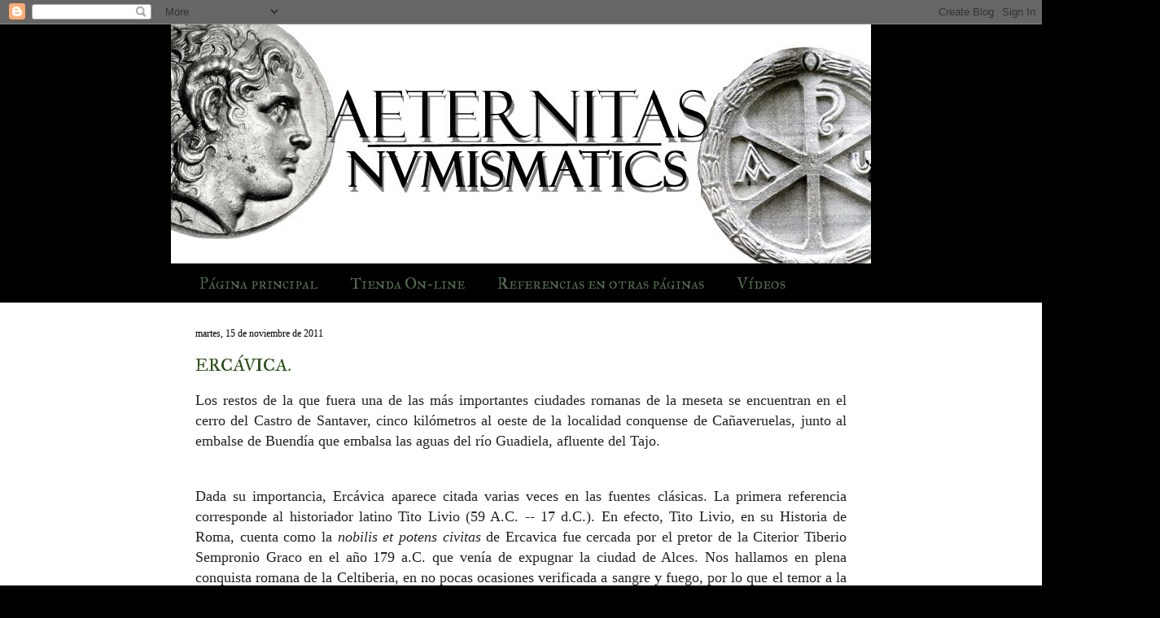

--- FILE ---
content_type: text/html; charset=UTF-8
request_url: https://aeternitas-numismatics.blogspot.com/2011/11/
body_size: 25543
content:
<!DOCTYPE html>
<html class='v2' dir='ltr' lang='es'>
<head>
<link href='https://www.blogger.com/static/v1/widgets/335934321-css_bundle_v2.css' rel='stylesheet' type='text/css'/>
<meta content='width=1100' name='viewport'/>
<meta content='text/html; charset=UTF-8' http-equiv='Content-Type'/>
<meta content='blogger' name='generator'/>
<link href='https://aeternitas-numismatics.blogspot.com/favicon.ico' rel='icon' type='image/x-icon'/>
<link href='http://aeternitas-numismatics.blogspot.com/2011/11/' rel='canonical'/>
<link rel="alternate" type="application/atom+xml" title="***Aeternitas Numismatics*** - Atom" href="https://aeternitas-numismatics.blogspot.com/feeds/posts/default" />
<link rel="alternate" type="application/rss+xml" title="***Aeternitas Numismatics*** - RSS" href="https://aeternitas-numismatics.blogspot.com/feeds/posts/default?alt=rss" />
<link rel="service.post" type="application/atom+xml" title="***Aeternitas Numismatics*** - Atom" href="https://www.blogger.com/feeds/1887652790699103541/posts/default" />
<!--Can't find substitution for tag [blog.ieCssRetrofitLinks]-->
<meta content='Blog dedicado a la historia y numismática clásicas (romana, griega, ibérica, cartaginesa, etc.)' name='description'/>
<meta content='http://aeternitas-numismatics.blogspot.com/2011/11/' property='og:url'/>
<meta content='***Aeternitas Numismatics***' property='og:title'/>
<meta content='Blog dedicado a la historia y numismática clásicas (romana, griega, ibérica, cartaginesa, etc.)' property='og:description'/>
<title>***Aeternitas Numismatics***: noviembre 2011</title>
<style type='text/css'>@font-face{font-family:'IM Fell Great Primer SC';font-style:normal;font-weight:400;font-display:swap;src:url(//fonts.gstatic.com/s/imfellgreatprimersc/v21/ga6daxBOxyt6sCqz3fjZCTFCTUDMHagsQKdDTIf6D33WsNFH.woff2)format('woff2');unicode-range:U+0000-00FF,U+0131,U+0152-0153,U+02BB-02BC,U+02C6,U+02DA,U+02DC,U+0304,U+0308,U+0329,U+2000-206F,U+20AC,U+2122,U+2191,U+2193,U+2212,U+2215,U+FEFF,U+FFFD;}</style>
<style id='page-skin-1' type='text/css'><!--
/*
-----------------------------------------------
Blogger Template Style
Name:     Simple
Designer: Blogger
URL:      www.blogger.com
----------------------------------------------- */
/* Content
----------------------------------------------- */
body {
font: normal normal 14px Georgia, Utopia, 'Palatino Linotype', Palatino, serif;
color: #222222;
background: #000000 none no-repeat scroll center center;
padding: 0 0 0 0;
background-attachment: scroll;
}
html body .content-outer {
min-width: 0;
max-width: 100%;
width: 100%;
}
h2 {
font-size: 22px;
}
a:link {
text-decoration:none;
color: #274e13;
}
a:visited {
text-decoration:none;
color: #38761d;
}
a:hover {
text-decoration:underline;
color: #cccccc;
}
.body-fauxcolumn-outer .fauxcolumn-inner {
background: transparent none repeat scroll top left;
_background-image: none;
}
.body-fauxcolumn-outer .cap-top {
position: absolute;
z-index: 1;
height: 400px;
width: 100%;
}
.body-fauxcolumn-outer .cap-top .cap-left {
width: 100%;
background: transparent none repeat-x scroll top left;
_background-image: none;
}
.content-outer {
-moz-box-shadow: 0 0 0 rgba(0, 0, 0, .15);
-webkit-box-shadow: 0 0 0 rgba(0, 0, 0, .15);
-goog-ms-box-shadow: 0 0 0 #333333;
box-shadow: 0 0 0 rgba(0, 0, 0, .15);
margin-bottom: 1px;
}
.content-inner {
padding: 0 0;
}
.main-outer, .footer-outer {
background-color: #ffffff;
}
/* Header
----------------------------------------------- */
.header-outer {
background: #000000 none repeat-x scroll 0 -400px;
_background-image: none;
}
.Header h1 {
font: normal normal 70px IM Fell Great Primer SC;
color: #274e13;
text-shadow: 0 0 0 rgba(0, 0, 0, .2);
}
.Header h1 a {
color: #274e13;
}
.Header .description {
font-size: 200%;
color: #000000;
}
.header-inner .Header .titlewrapper {
padding: 22px 30px;
}
.header-inner .Header .descriptionwrapper {
padding: 0 30px;
}
/* Tabs
----------------------------------------------- */
.tabs-inner .section:first-child {
border-top: 0 solid #dddddd;
}
.tabs-inner .section:first-child ul {
margin-top: -0;
border-top: 0 solid #dddddd;
border-left: 0 solid #dddddd;
border-right: 0 solid #dddddd;
}
.tabs-inner .widget ul {
background: #000000 none repeat-x scroll 0 -800px;
_background-image: none;
border-bottom: 0 solid #dddddd;
margin-top: 0;
margin-left: -0;
margin-right: -0;
}
.tabs-inner .widget li a {
display: inline-block;
padding: .6em 1em;
font: normal normal 20px IM Fell Great Primer SC;
color: #52704d;
border-left: 0 solid #ffffff;
border-right: 0 solid #dddddd;
}
.tabs-inner .widget li:first-child a {
border-left: none;
}
.tabs-inner .widget li.selected a, .tabs-inner .widget li a:hover {
color: #65854f;
background-color: rgba(0, 0, 0, 0);
text-decoration: none;
}
/* Columns
----------------------------------------------- */
.main-outer {
border-top: 1px solid #dddddd;
}
.fauxcolumn-left-outer .fauxcolumn-inner {
border-right: 1px solid #dddddd;
}
.fauxcolumn-right-outer .fauxcolumn-inner {
border-left: 1px solid #dddddd;
}
/* Headings
----------------------------------------------- */
div.widget > h2,
div.widget h2.title {
margin: 0 0 1em 0;
font: normal normal 16px IM Fell Great Primer SC;
color: #000000;
}
/* Widgets
----------------------------------------------- */
.widget .zippy {
color: #999999;
text-shadow: 2px 2px 1px rgba(0, 0, 0, .1);
}
.widget .popular-posts ul {
list-style: none;
}
/* Posts
----------------------------------------------- */
h2.date-header {
font: normal normal 12px Georgia, Utopia, 'Palatino Linotype', Palatino, serif;
}
.date-header span {
background-color: transparent;
color: #000000;
padding: inherit;
letter-spacing: inherit;
margin: inherit;
}
.main-inner {
padding-top: 30px;
padding-bottom: 30px;
}
.main-inner .column-center-inner {
padding: 0 15px;
}
.main-inner .column-center-inner .section {
margin: 0 15px;
}
.post {
margin: 0 0 25px 0;
}
h3.post-title, .comments h4 {
font: normal normal 22px IM Fell Great Primer SC;
margin: .75em 0 0;
}
.post-body {
font-size: 110%;
line-height: 1.4;
position: relative;
}
.post-body img, .post-body .tr-caption-container, .Profile img, .Image img,
.BlogList .item-thumbnail img {
padding: 2px;
background: #ffffff;
border: 1px solid #eeeeee;
-moz-box-shadow: 1px 1px 5px rgba(0, 0, 0, .1);
-webkit-box-shadow: 1px 1px 5px rgba(0, 0, 0, .1);
box-shadow: 1px 1px 5px rgba(0, 0, 0, .1);
}
.post-body img, .post-body .tr-caption-container {
padding: 5px;
}
.post-body .tr-caption-container {
color: #222222;
}
.post-body .tr-caption-container img {
padding: 0;
background: transparent;
border: none;
-moz-box-shadow: 0 0 0 rgba(0, 0, 0, .1);
-webkit-box-shadow: 0 0 0 rgba(0, 0, 0, .1);
box-shadow: 0 0 0 rgba(0, 0, 0, .1);
}
.post-header {
margin: 0 0 1.5em;
line-height: 1.6;
font-size: 90%;
}
.post-footer {
margin: 20px -2px 0;
padding: 5px 10px;
color: #000000;
background-color: #f9f9f9;
border-bottom: 1px solid #eeeeee;
line-height: 1.6;
font-size: 90%;
}
#comments .comment-author {
padding-top: 1.5em;
border-top: 1px solid #dddddd;
background-position: 0 1.5em;
}
#comments .comment-author:first-child {
padding-top: 0;
border-top: none;
}
.avatar-image-container {
margin: .2em 0 0;
}
#comments .avatar-image-container img {
border: 1px solid #eeeeee;
}
/* Comments
----------------------------------------------- */
.comments .comments-content .icon.blog-author {
background-repeat: no-repeat;
background-image: url([data-uri]);
}
.comments .comments-content .loadmore a {
border-top: 1px solid #999999;
border-bottom: 1px solid #999999;
}
.comments .comment-thread.inline-thread {
background-color: #f9f9f9;
}
.comments .continue {
border-top: 2px solid #999999;
}
/* Accents
---------------------------------------------- */
.section-columns td.columns-cell {
border-left: 1px solid #dddddd;
}
.blog-pager {
background: transparent none no-repeat scroll top center;
}
.blog-pager-older-link, .home-link,
.blog-pager-newer-link {
background-color: #ffffff;
padding: 5px;
}
.footer-outer {
border-top: 0 dashed #bbbbbb;
}
/* Mobile
----------------------------------------------- */
body.mobile  {
background-size: auto;
}
.mobile .body-fauxcolumn-outer {
background: transparent none repeat scroll top left;
}
.mobile .body-fauxcolumn-outer .cap-top {
background-size: 100% auto;
}
.mobile .content-outer {
-webkit-box-shadow: 0 0 3px rgba(0, 0, 0, .15);
box-shadow: 0 0 3px rgba(0, 0, 0, .15);
}
.mobile .tabs-inner .widget ul {
margin-left: 0;
margin-right: 0;
}
.mobile .post {
margin: 0;
}
.mobile .main-inner .column-center-inner .section {
margin: 0;
}
.mobile .date-header span {
padding: 0.1em 10px;
margin: 0 -10px;
}
.mobile h3.post-title {
margin: 0;
}
.mobile .blog-pager {
background: transparent none no-repeat scroll top center;
}
.mobile .footer-outer {
border-top: none;
}
.mobile .main-inner, .mobile .footer-inner {
background-color: #ffffff;
}
.mobile-index-contents {
color: #222222;
}
.mobile-link-button {
background-color: #274e13;
}
.mobile-link-button a:link, .mobile-link-button a:visited {
color: #ffffff;
}
.mobile .tabs-inner .section:first-child {
border-top: none;
}
.mobile .tabs-inner .PageList .widget-content {
background-color: rgba(0, 0, 0, 0);
color: #65854f;
border-top: 0 solid #dddddd;
border-bottom: 0 solid #dddddd;
}
.mobile .tabs-inner .PageList .widget-content .pagelist-arrow {
border-left: 1px solid #dddddd;
}

--></style>
<style id='template-skin-1' type='text/css'><!--
body {
min-width: 860px;
}
.content-outer, .content-fauxcolumn-outer, .region-inner {
min-width: 860px;
max-width: 860px;
_width: 860px;
}
.main-inner .columns {
padding-left: 0px;
padding-right: 0px;
}
.main-inner .fauxcolumn-center-outer {
left: 0px;
right: 0px;
/* IE6 does not respect left and right together */
_width: expression(this.parentNode.offsetWidth -
parseInt("0px") -
parseInt("0px") + 'px');
}
.main-inner .fauxcolumn-left-outer {
width: 0px;
}
.main-inner .fauxcolumn-right-outer {
width: 0px;
}
.main-inner .column-left-outer {
width: 0px;
right: 100%;
margin-left: -0px;
}
.main-inner .column-right-outer {
width: 0px;
margin-right: -0px;
}
#layout {
min-width: 0;
}
#layout .content-outer {
min-width: 0;
width: 800px;
}
#layout .region-inner {
min-width: 0;
width: auto;
}
body#layout div.add_widget {
padding: 8px;
}
body#layout div.add_widget a {
margin-left: 32px;
}
--></style>
<link href='https://www.blogger.com/dyn-css/authorization.css?targetBlogID=1887652790699103541&amp;zx=4557c4c1-b7bf-48e3-a1f9-cf3dd982ffd3' media='none' onload='if(media!=&#39;all&#39;)media=&#39;all&#39;' rel='stylesheet'/><noscript><link href='https://www.blogger.com/dyn-css/authorization.css?targetBlogID=1887652790699103541&amp;zx=4557c4c1-b7bf-48e3-a1f9-cf3dd982ffd3' rel='stylesheet'/></noscript>
<meta name='google-adsense-platform-account' content='ca-host-pub-1556223355139109'/>
<meta name='google-adsense-platform-domain' content='blogspot.com'/>

</head>
<body class='loading variant-wide'>
<div class='navbar section' id='navbar' name='Barra de navegación'><div class='widget Navbar' data-version='1' id='Navbar1'><script type="text/javascript">
    function setAttributeOnload(object, attribute, val) {
      if(window.addEventListener) {
        window.addEventListener('load',
          function(){ object[attribute] = val; }, false);
      } else {
        window.attachEvent('onload', function(){ object[attribute] = val; });
      }
    }
  </script>
<div id="navbar-iframe-container"></div>
<script type="text/javascript" src="https://apis.google.com/js/platform.js"></script>
<script type="text/javascript">
      gapi.load("gapi.iframes:gapi.iframes.style.bubble", function() {
        if (gapi.iframes && gapi.iframes.getContext) {
          gapi.iframes.getContext().openChild({
              url: 'https://www.blogger.com/navbar/1887652790699103541?origin\x3dhttps://aeternitas-numismatics.blogspot.com',
              where: document.getElementById("navbar-iframe-container"),
              id: "navbar-iframe"
          });
        }
      });
    </script><script type="text/javascript">
(function() {
var script = document.createElement('script');
script.type = 'text/javascript';
script.src = '//pagead2.googlesyndication.com/pagead/js/google_top_exp.js';
var head = document.getElementsByTagName('head')[0];
if (head) {
head.appendChild(script);
}})();
</script>
</div></div>
<div class='body-fauxcolumns'>
<div class='fauxcolumn-outer body-fauxcolumn-outer'>
<div class='cap-top'>
<div class='cap-left'></div>
<div class='cap-right'></div>
</div>
<div class='fauxborder-left'>
<div class='fauxborder-right'></div>
<div class='fauxcolumn-inner'>
</div>
</div>
<div class='cap-bottom'>
<div class='cap-left'></div>
<div class='cap-right'></div>
</div>
</div>
</div>
<div class='content'>
<div class='content-fauxcolumns'>
<div class='fauxcolumn-outer content-fauxcolumn-outer'>
<div class='cap-top'>
<div class='cap-left'></div>
<div class='cap-right'></div>
</div>
<div class='fauxborder-left'>
<div class='fauxborder-right'></div>
<div class='fauxcolumn-inner'>
</div>
</div>
<div class='cap-bottom'>
<div class='cap-left'></div>
<div class='cap-right'></div>
</div>
</div>
</div>
<div class='content-outer'>
<div class='content-cap-top cap-top'>
<div class='cap-left'></div>
<div class='cap-right'></div>
</div>
<div class='fauxborder-left content-fauxborder-left'>
<div class='fauxborder-right content-fauxborder-right'></div>
<div class='content-inner'>
<header>
<div class='header-outer'>
<div class='header-cap-top cap-top'>
<div class='cap-left'></div>
<div class='cap-right'></div>
</div>
<div class='fauxborder-left header-fauxborder-left'>
<div class='fauxborder-right header-fauxborder-right'></div>
<div class='region-inner header-inner'>
<div class='header section' id='header' name='Cabecera'><div class='widget Header' data-version='1' id='Header1'>
<div id='header-inner'>
<a href='https://aeternitas-numismatics.blogspot.com/' style='display: block'>
<img alt='***Aeternitas Numismatics***' height='294px; ' id='Header1_headerimg' src='https://blogger.googleusercontent.com/img/b/R29vZ2xl/AVvXsEgdNGKAmhw7WyV31zjueT3Z_OFLW0URQJMiw054iaW5OJxYaV5D42ns68g7PW65fcpotwCRBmuEKFh3GGx9r63IZ-VuhKsgzI1ONkYglNArp5lA3GlGm4tjOKmvL5DIU7k0JZOQrIuvxRxN/s1600/Logo_Aeternitas_Blog860.jpg' style='display: block' width='860px; '/>
</a>
</div>
</div></div>
</div>
</div>
<div class='header-cap-bottom cap-bottom'>
<div class='cap-left'></div>
<div class='cap-right'></div>
</div>
</div>
</header>
<div class='tabs-outer'>
<div class='tabs-cap-top cap-top'>
<div class='cap-left'></div>
<div class='cap-right'></div>
</div>
<div class='fauxborder-left tabs-fauxborder-left'>
<div class='fauxborder-right tabs-fauxborder-right'></div>
<div class='region-inner tabs-inner'>
<div class='tabs section' id='crosscol' name='Multicolumnas'><div class='widget PageList' data-version='1' id='PageList1'>
<h2>Páginas</h2>
<div class='widget-content'>
<ul>
<li>
<a href='https://aeternitas-numismatics.blogspot.com/'>Página principal</a>
</li>
<li>
<a href='https://aeternitas-numismatics.blogspot.com/p/blog-page.html'>Tienda On-line</a>
</li>
<li>
<a href='https://aeternitas-numismatics.blogspot.com/p/referencias.html'>Referencias en otras páginas</a>
</li>
<li>
<a href='https://aeternitas-numismatics.blogspot.com/p/nuestros-videos.html'>Vídeos</a>
</li>
</ul>
<div class='clear'></div>
</div>
</div></div>
<div class='tabs no-items section' id='crosscol-overflow' name='Cross-Column 2'></div>
</div>
</div>
<div class='tabs-cap-bottom cap-bottom'>
<div class='cap-left'></div>
<div class='cap-right'></div>
</div>
</div>
<div class='main-outer'>
<div class='main-cap-top cap-top'>
<div class='cap-left'></div>
<div class='cap-right'></div>
</div>
<div class='fauxborder-left main-fauxborder-left'>
<div class='fauxborder-right main-fauxborder-right'></div>
<div class='region-inner main-inner'>
<div class='columns fauxcolumns'>
<div class='fauxcolumn-outer fauxcolumn-center-outer'>
<div class='cap-top'>
<div class='cap-left'></div>
<div class='cap-right'></div>
</div>
<div class='fauxborder-left'>
<div class='fauxborder-right'></div>
<div class='fauxcolumn-inner'>
</div>
</div>
<div class='cap-bottom'>
<div class='cap-left'></div>
<div class='cap-right'></div>
</div>
</div>
<div class='fauxcolumn-outer fauxcolumn-left-outer'>
<div class='cap-top'>
<div class='cap-left'></div>
<div class='cap-right'></div>
</div>
<div class='fauxborder-left'>
<div class='fauxborder-right'></div>
<div class='fauxcolumn-inner'>
</div>
</div>
<div class='cap-bottom'>
<div class='cap-left'></div>
<div class='cap-right'></div>
</div>
</div>
<div class='fauxcolumn-outer fauxcolumn-right-outer'>
<div class='cap-top'>
<div class='cap-left'></div>
<div class='cap-right'></div>
</div>
<div class='fauxborder-left'>
<div class='fauxborder-right'></div>
<div class='fauxcolumn-inner'>
</div>
</div>
<div class='cap-bottom'>
<div class='cap-left'></div>
<div class='cap-right'></div>
</div>
</div>
<!-- corrects IE6 width calculation -->
<div class='columns-inner'>
<div class='column-center-outer'>
<div class='column-center-inner'>
<div class='main section' id='main' name='Principal'><div class='widget Blog' data-version='1' id='Blog1'>
<div class='blog-posts hfeed'>

          <div class="date-outer">
        
<h2 class='date-header'><span>martes, 15 de noviembre de 2011</span></h2>

          <div class="date-posts">
        
<div class='post-outer'>
<div class='post hentry uncustomized-post-template' itemprop='blogPost' itemscope='itemscope' itemtype='http://schema.org/BlogPosting'>
<meta content='https://blogger.googleusercontent.com/img/b/R29vZ2xl/AVvXsEiyZCJQALb2uWFmwRVfMv7YjUWCIJirev4UJs921ejv3cGnEfivOxwvIPxprPndosDx2ETpJnN_7-ZNo4dH9UX80rEKyp8-w6KOCpqLYRoq-5e7J6wRkUM6wO3ou30HlCr_qJ5XtzN3jWvF/s640/Santaver+solar+fondo+Erc%25C3%25A1vica.jpg' itemprop='image_url'/>
<meta content='1887652790699103541' itemprop='blogId'/>
<meta content='6744104619954342945' itemprop='postId'/>
<a name='6744104619954342945'></a>
<h3 class='post-title entry-title' itemprop='name'>
<a href='https://aeternitas-numismatics.blogspot.com/2011/11/ercavica_15.html'>ERCÁVICA.</a>
</h3>
<div class='post-header'>
<div class='post-header-line-1'></div>
</div>
<div class='post-body entry-content' id='post-body-6744104619954342945' itemprop='articleBody'>
<div style="text-align: justify;"><span style="font-family: Georgia, &quot;Times New Roman&quot;, serif; font-size: large; mso-ansi-language: ES; mso-bidi-font-weight: bold; mso-bidi-language: AR-SA; mso-fareast-font-family: &quot;Times New Roman&quot;; mso-fareast-language: ES;">Los restos de la que fuera una de las más importantes ciudades romanas de la meseta se encuentran en el cerro del Castro de Santaver, cinco kilómetros al oeste de la localidad conquense de Cañaveruelas, junto al embalse de Buendía que embalsa las aguas del río Guadiela, afluente del Tajo.</span></div><br />
<span style="font-family: &quot;Times New Roman&quot;; font-size: 12pt; mso-ansi-language: ES; mso-bidi-font-weight: bold; mso-bidi-language: AR-SA; mso-fareast-font-family: &quot;Times New Roman&quot;; mso-fareast-language: ES;"></span><br />
<div class="MsoNormal" style="margin: 0cm 0cm 0pt; text-align: justify;"><span style="font-family: Georgia, &quot;Times New Roman&quot;, serif;"><span style="font-size: large;"><span style="mso-bidi-font-weight: bold;">Dada su importancia, Ercávica aparece citada varias veces en las fuentes clásicas. La primera referencia corresponde al historiador latino Tito Livio (59 A.C. -- 17 d.C.). En efecto, Tito Livio, en su Historia de Roma, cuenta como la </span><span class="foreign"><i style="mso-bidi-font-style: normal;">nobilis et potens civitas</i> de Ercavica fue cercada por el pretor de la Citerior Tiberio Sempronio Graco en el año 179 a.C. que venía de expugnar la ciudad de Alces. Nos hallamos en plena conquista romana de la Celtiberia, en no pocas ocasiones verificada a sangre y fuego, por lo que el temor a la represalia latina es grande en toda la meseta oriental y los rebordes del sistema ibérico. Cinco días de asedio soportó la antigua ciudad celtíbera, precursora de la romana, antes de capitular en previsión de males mayores, si bien Livio precisa que tras la marcha de las tropas romanas, los ercavicenses volvieron a levantarse en armas, siendo definitivamente derrotados poco después en la gran batalla de monte Chauno (identificado con el enorme Moncayo), librada entre celtíberos y romanos. </span></span></span></div><div align="center" class="MsoNormal" style="margin: 0cm 0cm 0pt; text-align: justify;"><br />
</div><div class="separator" style="clear: both; text-align: center;"><a href="https://blogger.googleusercontent.com/img/b/R29vZ2xl/AVvXsEiyZCJQALb2uWFmwRVfMv7YjUWCIJirev4UJs921ejv3cGnEfivOxwvIPxprPndosDx2ETpJnN_7-ZNo4dH9UX80rEKyp8-w6KOCpqLYRoq-5e7J6wRkUM6wO3ou30HlCr_qJ5XtzN3jWvF/s1600/Santaver+solar+fondo+Erc%25C3%25A1vica.jpg" imageanchor="1" style="margin-left: 1em; margin-right: 1em;"><img border="0" height="430" nda="true" src="https://blogger.googleusercontent.com/img/b/R29vZ2xl/AVvXsEiyZCJQALb2uWFmwRVfMv7YjUWCIJirev4UJs921ejv3cGnEfivOxwvIPxprPndosDx2ETpJnN_7-ZNo4dH9UX80rEKyp8-w6KOCpqLYRoq-5e7J6wRkUM6wO3ou30HlCr_qJ5XtzN3jWvF/s640/Santaver+solar+fondo+Erc%25C3%25A1vica.jpg" width="640" /></a><span class="foreign"><i style="mso-bidi-font-style: normal;"><span style="font-family: Georgia, &quot;Times New Roman&quot;, serif; font-size: 10pt;">&nbsp;&nbsp;&nbsp;&nbsp; </span></i></span></div><div class="separator" style="clear: both; text-align: center;"><span class="foreign"><i style="mso-bidi-font-style: normal;"><span style="font-family: Georgia, &quot;Times New Roman&quot;, serif; font-size: 10pt;">El Cerro del Castro de Santaver, donde se alzaran las casas y monumentos del hermoso municipio ercavicense, visto desde el paraje conocido como Vallejo del Obispo, solar de la Arcávica visigoda y, posteriormente, de la Santaver musulmana.</span></i></span></div><div align="center" class="MsoNormal" style="margin: 0cm 0cm 0pt; text-align: center;"><br />
</div><div class="MsoNormal" style="margin: 0cm 0cm 0pt; text-align: justify;"><span style="font-size: large;"><span style="font-family: Georgia, &quot;Times New Roman&quot;, serif;">&#65279;<span class="foreign"><span style="mso-ansi-language: ES; mso-bidi-language: AR-SA; mso-fareast-font-family: &quot;Times New Roman&quot;; mso-fareast-language: ES;">Lo cierto es que esta Ercávica celtíbera no coincide con la romana más que en el topónimo ya que aún su emplazamiento, a juzgar por las últimas investigaciones, difiere, habiéndose localizado en la llamada Muela de Alcocer (luego ya en la actual provincia de Guadalajara), seis kilómetros río arriba del Castro de Santaver. </span></span></span></span><br />
<br />
<span class="foreign"><span style="font-family: Georgia, &quot;Times New Roman&quot;, serif;"><span style="font-size: large;">La violación de los pactos contraídos con Tiberio Sempronio Graco que relata Tito Livio debió ser un motivo más que suficiente para atraer sobre <i style="mso-bidi-font-style: normal;">Erkauika</i> un duro castigo, si bien parece ser que la ciudad siguió existiendo como tal, al menos durante algún tiempo. Así parece indicarlo tanto la existencia de numerario con leyenda y tipología claramente celtibéricas acuñado en <i style="mso-bidi-font-style: normal;">Erkauika</i>, a la sazón datado en la segunda mitad del siglo II a.C. luego posterior a la conquista romana de la zona, como la falta de niveles arqueológicos significativos en el Castro de Santaver anteriores a la primera mitad del siglo I a.C., lo que indica su no existencia en aquella época.</span></span></span></div><div class="MsoNormal" style="margin: 0cm 0cm 0pt; text-align: justify;"></div><br />
<div class="MsoNormal" style="margin: 0cm 0cm 0pt; text-align: justify; text-indent: 35.4pt;"><div class="separator" style="clear: both; text-align: center;"></div><div class="separator" style="clear: both; text-align: center;"><a href="https://blogger.googleusercontent.com/img/b/R29vZ2xl/AVvXsEhcN7n2GAeJHhpwWVGu_LO8pLiT-JjqdBZ9vzvTBi-Ft76EZpyCZqHNPhXwQGDRzR3OBiysIDDBkR-Z4eqFDS-kNKTs8xOxYx3IYO52eL_-8HQs5D7hwJObenO0m55o7pUtg8xYSYXEp7qf/s1600/Erc%25C3%25A1vica+Sillares+almohadillados.jpg" imageanchor="1" style="margin-left: 1em; margin-right: 1em;"><img border="0" height="420" nda="true" src="https://blogger.googleusercontent.com/img/b/R29vZ2xl/AVvXsEhcN7n2GAeJHhpwWVGu_LO8pLiT-JjqdBZ9vzvTBi-Ft76EZpyCZqHNPhXwQGDRzR3OBiysIDDBkR-Z4eqFDS-kNKTs8xOxYx3IYO52eL_-8HQs5D7hwJObenO0m55o7pUtg8xYSYXEp7qf/s640/Erc%25C3%25A1vica+Sillares+almohadillados.jpg" width="640" /></a></div><div style="text-align: center;"><span class="foreign"><span style="font-family: Georgia, &quot;Times New Roman&quot;, serif;"><em>Ruinas de los pilares de sillería almohadillado que sostenían el área foral de Ercávica.</em></span></span></div><br />
<span style="font-family: Georgia; font-size: large;"><span class="foreign"><span style="font-family: Georgia, &quot;Times New Roman&quot;, serif;"><span style="font-size: large;">Siguiendo un proceso detectado en otros lugares de la meseta, la <i style="mso-bidi-font-style: normal;">Erkauika</i> celtibérica sería abandonada en beneficio de un nuevo asentamiento de fundación romana, enclavado en un lugar cercano y, al menos en este caso, con mejores condiciones defensivas. Se trata de la Ercávica latina (como se ve, el nombre de la plaza fue conservado), cuyas espléndidas ruinas podemos hoy contemplar en el cerro del Castro de Santaver. Este proceso, que no tuvo porqué ser fugaz ni traumático, debe datarse en los años centrales del siglo I a.C. a tenor de la información proporcionada por los hallazgos arqueológicos. </span></span></span></span><br />
<br />
<div class="MsoNormal" style="margin: 0cm 0cm 0pt; text-align: justify; text-indent: 35.4pt;"><span class="foreign"><span style="font-family: Georgia, &quot;Times New Roman&quot;, serif;"><span style="font-size: large;">La nueva ciudad romana recibiría un gran impulso durante el reinado del primer emperador, Octavio Augusto. Las excavaciones arqueológicas indican un alto grado de monumentalización de sus edificios en época augustea, lo que ha llevado a los investigadores a datar el ascenso de la ciudad al rango municipal dentro de este reinado. Esto concuerda perfectamente con la cita que Plinio el Viejo hace de la ciudad de Ercávica (Historia Naturalis), según la cual era municipio de derecho latino ya en el año 12 a.C. (<i style="mso-bidi-font-style: normal;">latini vetere</i>), una fecha bastante anterior a la del Edicto de Latinidad para todas las ciudades de Hispania decretado por Vespasiano (hacia el 73 d.C.). Así mismo sabemos que los habitantes de Ercávica fueron adscritos a la tribu Galeria, a la sazón la etnia en que Augusto inscribiera la mayor parte de sus fundaciones, de ahí que contemos con un tercer argumento para sostener la hipótesis del ascenso de Ercávica al rango municipal en época augustea. Fuera como fuere, Ercávica, a pesar de su &#8220;factura&#8221; romana, siguió siendo considerada una ciudad celtíbera. Así nos lo hace saber el sabio Ptolomeo que la cita entre los celtíberos con el nombre de Ergávica en las coordenadas 12º 20&#180; de latitud Norte y 40º 45&#180; de longitud Oeste. </span></span></span></div><div class="MsoNormal" style="margin: 0cm 0cm 0pt; text-align: justify; text-indent: 35.4pt;"><br />
</div><div class="separator" style="clear: both; text-align: center;"><a href="https://blogger.googleusercontent.com/img/b/R29vZ2xl/AVvXsEhD3rNpyYrL3YjLP6o8PNENJ2A-r7ybi4xExnmTjoSvExA7V90soCzeRfMbvyL2dm-ebzvemwPgTIcgHSRjuA8lcSvjVc6m1UVO7lNjBirJMo1J4BMplbOYiwj333E8XkCJdT3AidynRzSh/s1600/erc%25C3%25A1vica+bas%25C3%25ADlica+3.jpg" imageanchor="1" style="margin-left: 1em; margin-right: 1em;"><img border="0" height="426" nda="true" src="https://blogger.googleusercontent.com/img/b/R29vZ2xl/AVvXsEhD3rNpyYrL3YjLP6o8PNENJ2A-r7ybi4xExnmTjoSvExA7V90soCzeRfMbvyL2dm-ebzvemwPgTIcgHSRjuA8lcSvjVc6m1UVO7lNjBirJMo1J4BMplbOYiwj333E8XkCJdT3AidynRzSh/s640/erc%25C3%25A1vica+bas%25C3%25ADlica+3.jpg" width="640" /></a></div><div class="MsoNormal" style="margin: 0cm 0cm 0pt; text-align: justify; text-indent: 35.4pt;"><div style="text-align: center;"><span class="foreign"><span style="font-family: Georgia, &quot;Times New Roman&quot;, serif;"><em>Restos de la basílica de la ciudad, localizados en su área foral.</em></span></span></div><br />
</div></div><div class="MsoNormal" style="margin: 0cm 0cm 0pt; text-align: justify; text-indent: 35.4pt;"><span style="font-size: large;"><span class="foreign"><span style="font-family: Georgia, &quot;Times New Roman&quot;, serif; mso-ansi-language: ES; mso-bidi-language: AR-SA; mso-fareast-font-family: &quot;Times New Roman&quot;; mso-fareast-language: ES;">Sin duda el conjunto foral de Ercávica constituye uno de los vestigios más importantes que nos han llegado de esta ciudad. Erigido en época de Augusto, consta de dos niveles aterrazados sostenidos por pilares de sillería almohadillada de espléndida factura. En el nivel superior se encuentra el foro propiamente dicho, la curia, el templo de la ciudad y una basílica más las típicas tabernae en el lado oriental; el inferior fue ocupado por un recio criptopórtico relativamente bien conservado. Hacia el norte del área foral se haya una elevación del terreno que si bien aparece hoy vacía de estructuras debió hacer las veces de acrópolis del conjunto al dominar perfectamente la <span style="mso-spacerun: yes;">&nbsp;</span>zona aledaña. Es probable que en un futuro, al excavar ahí, se localicen estructuras de fortificación. Por su parte, unos centenares de metros hacia el <span style="mso-spacerun: yes;">&nbsp;</span>sureste se localizan las ruinas excavadas de unas magníficas termas, construidas bajo el reinado de Tiberio o de Claudio. Merece también la pena citar los restos de la domus denominada &#8220;la Casa del Médico&#8221; debido a que allí fue localizado un equipo completo de cirugía de la época en excelente estado de conservación.</span></span></span></div><div class="MsoNormal" style="margin: 0cm 0cm 0pt; text-align: justify; text-indent: 35.4pt;"><br />
</div><div class="MsoNormal" style="margin: 0cm 0cm 0pt; text-align: justify; text-indent: 35.4pt;"><span style="font-size: large;"><span style="font-family: Georgia, &quot;Times New Roman&quot;, serif;"><span class="foreign"><span style="font-family: &quot;Times New Roman&quot;; mso-ansi-language: ES; mso-bidi-language: AR-SA; mso-fareast-font-family: &quot;Times New Roman&quot;; mso-fareast-language: ES;"></span></span></span></span></div><div class="MsoNormal" style="margin: 0cm 0cm 0pt; text-align: justify; text-indent: 35.4pt;"><span style="font-family: Georgia, &quot;Times New Roman&quot;, serif;"><span class="foreign"><span style="font-family: &quot;Times New Roman&quot;; mso-ansi-language: ES; mso-bidi-language: AR-SA; mso-fareast-font-family: &quot;Times New Roman&quot;; mso-fareast-language: ES;"></span></span></span></div><div class="separator" style="clear: both; margin: 0cm 0cm 0pt; text-align: center; text-indent: 35.4pt;"><a href="https://blogger.googleusercontent.com/img/b/R29vZ2xl/AVvXsEjovKzvYo4PhEHhH2tcrMx3rLLwC_0mG2cW9a_prxWr9nmNc214Ij1ohwjj2HsIqLYgAPcS_Jvr9UkMqVZJz-VtoewQBu3NmN2EjcCMmTtR8hX1lV5ZR9061sl82ciEWCJriQ46CrOPKfw8/s1600/erc%25C3%25A1vica+criptop%25C3%25B3rtico+3.jpg" imageanchor="1" style="margin-left: 1em; margin-right: 1em;"><img border="0" height="426" nda="true" src="https://blogger.googleusercontent.com/img/b/R29vZ2xl/AVvXsEjovKzvYo4PhEHhH2tcrMx3rLLwC_0mG2cW9a_prxWr9nmNc214Ij1ohwjj2HsIqLYgAPcS_Jvr9UkMqVZJz-VtoewQBu3NmN2EjcCMmTtR8hX1lV5ZR9061sl82ciEWCJriQ46CrOPKfw8/s640/erc%25C3%25A1vica+criptop%25C3%25B3rtico+3.jpg" width="640" /></a></div><div class="MsoNormal" style="margin: 0cm 0cm 0pt; text-align: center; text-indent: 35.4pt;"><span class="foreign"><span style="font-family: Georgia, &quot;Times New Roman&quot;, serif;"><em>Vista general del criptopórtico exhumado en el área foral de Ercávica.</em></span></span></div><div class="MsoNormal" style="margin: 0cm 0cm 0pt; text-align: center; text-indent: 35.4pt;"><br />
</div><div class="MsoNormal" style="margin: 0cm 0cm 0pt; text-align: justify; text-indent: 35.4pt;"><span class="foreign"><span style="font-size: large;"><span style="font-family: Georgia, &quot;Times New Roman&quot;, serif;">La Ercávica romana contaría casi desde el mismo momento de su fundación con una muralla protectora, cuyos restos, unos excavados, otros sobresaliendo a duras penas en la superficie, pueden verse en distintos lugares del yacimiento. Esta defensa sigue un trazado sinuoso en un intento de ajustarse al nada regular perímetro del cerro, si bien son habituales los tramos rectilíneos. Su cronología debe fijarse en época republicana tardía o augustea temprana.</span></span></span></div><div class="separator" style="clear: both; margin: 0cm 0cm 0pt; text-align: left; text-indent: 35.4pt;"></div><div align="left" class="MsoNormal" style="margin: 0cm 0cm 0pt; text-align: justify; text-indent: 35.4pt;"><br />
</div><div align="left" class="MsoNormal" style="margin: 0cm 0cm 0pt; text-align: justify; text-indent: 35.4pt;"><span class="foreign"><span style="font-family: Georgia, &quot;Times New Roman&quot;, serif;"><span style="font-size: large;">Tanto los materiales empleados en su fábrica como la técnica utilizada denotan una construcción rápida y funcional, sin muchas concesiones a la monumentalidad. Así, la muralla está construida siguiendo una técnica de doble hoja poco depurada basada en el levantamiento previo de un paramento externo y otro interno labrados en gruesa mampostería sin desbastar aunque ligeramente careada en la parte destinada a verse. Bien cogido con barro, bien colocado directamente en seco, es habitual que los mampuestos de las hiladas inferiores sean bastante más grandes que los de las superiores. También suelen ser más grandes, de media, los bloques del paramento externo que los del interno. Como el resultado es invariablemente una serie de hiladas poco regulares, los constructores antiguos hubieran de emplear profusión de ripios (del mismo material) a fin de paliar un poco este defecto. En cuanto al núcleo de la estructura, se trata de la habitual mezcolanza de mampuesto y tierra, dispuesto sin orden, con el único objetivo de servir de macizado. Por último, comentar otro indicio de precipitación en la ejecución de la muralla: el hecho de que en varias ocasiones no se excave la fosa de cimentación lo suficiente para llegar a la roca madre. </span></span></span></div><div align="left" class="MsoNormal" style="margin: 0cm 0cm 0pt; text-align: justify; text-indent: 35.4pt;"><br />
</div><div align="left" class="separator" style="clear: both; margin: 0cm 0cm 0pt; text-align: center; text-indent: 35.4pt;"><a href="https://blogger.googleusercontent.com/img/b/R29vZ2xl/AVvXsEgmzEfn6l9qgzL4ogtGP3AKnqdnKb6woUmIWDBrzvSb68J-T4MWdSgDUwynIldbZrGQlLodOfR8WD5NWuTCC8ZGnA627UL_r2wIMjcIfBIqGysc3GiSgVqt_NQtNW7U6k5UqgWH3eHFh8fI/s1600/erc%25C3%25A1vica++muralla+zona+sur+2.jpg" imageanchor="1" style="margin-left: 1em; margin-right: 1em;"><img border="0" height="434" nda="true" src="https://blogger.googleusercontent.com/img/b/R29vZ2xl/AVvXsEgmzEfn6l9qgzL4ogtGP3AKnqdnKb6woUmIWDBrzvSb68J-T4MWdSgDUwynIldbZrGQlLodOfR8WD5NWuTCC8ZGnA627UL_r2wIMjcIfBIqGysc3GiSgVqt_NQtNW7U6k5UqgWH3eHFh8fI/s640/erc%25C3%25A1vica++muralla+zona+sur+2.jpg" width="640" /></a></div><div align="left" class="MsoNormal" style="margin: 0cm 0cm 0pt; text-align: justify; text-indent: 35.4pt;"><span class="foreign"><span style="font-family: Georgia, &quot;Times New Roman&quot;, serif;"><span style="font-size: large;"></span></span></span><br />
<div align="left" class="MsoNormal" style="margin: 0cm 0cm 0pt; text-align: justify; text-indent: 35.4pt;"><div align="center" class="MsoNormal" style="margin: 0cm 0cm 0pt; text-align: center;"><span class="foreign"><i style="mso-bidi-font-style: normal;"><span style="font-size: 10pt;"><span style="font-family: Georgia, &quot;Times New Roman&quot;, serif;">&nbsp;&nbsp;&nbsp;&nbsp; La muralla de Ercávica allá en su frente meridional, en las inmediaciones de la puerta principal del conjunto fortificado.</span></span></i></span></div><br />
</div><div align="left" class="MsoNormal" style="margin: 0cm 0cm 0pt; text-align: justify; text-indent: 35.4pt;"><span class="foreign"><span style="font-family: Georgia, &quot;Times New Roman&quot;, serif;"><span style="font-size: large;">Aunque la obra final debió ser bastante aparente en el pasado, lo cierto es que se trata de una muralla con más valor simbólico que defensivo. <span style="font-family: Georgia, &quot;Times New Roman&quot;, serif;">Así</span> lo indica no sólo su pobreza de materiales sino también la escueta panoplia de recursos poliorcéticos que se observa en su trazado, si bien es cierto que los restos disponibles para el estudio son más bien pobres. En efecto, la cerca de Ercávica sólo parece tener una torre confirmada más otra posible. Por lo demás, todos los lienzos de muralla se muestran inmaculados, con los evidentes problemas de flanqueo que esto conlleva. Incluso se recurre en alguna ocasión a la económica técnica de realizar un ángulo en la muralla en vez de construir una torre, algo especialmente sangrante en lugares como el espolón septentrional del perímetro amurallado.<span style="mso-spacerun: yes;">&nbsp;</span></span></span></span></div><div align="left" class="MsoNormal" style="margin: 0cm 0cm 0pt; text-align: justify; text-indent: 35.4pt;"><br />
</div></div><div align="center" class="MsoNormal" style="margin: 0cm 0cm 0pt; text-align: center; text-indent: 35.4pt;"><br />
<div class="MsoNormal" style="margin: 0cm 0cm 0pt; text-align: justify; text-indent: 35.4pt;"><span class="foreign"><span style="font-family: Georgia, &quot;Times New Roman&quot;, serif;"><span style="font-size: large;">El espesor medio de la cerca de Ercávica es de 2,30 metros, variando de 2 a 2,40 metros. Bastante homogéneo, pues. La torre excavada ocupa una prominencia en el extremo noroccidental del perímetro, siendo de planta cuadrada (aproximadamente 6,5 metros de lado). Su técnica constructiva es similar a la del resto de la muralla si bien el espesor de sus muros supera con dificultad los 1,1 metros en el mejor de los casos. Esta delgadez no debe extrañar ya que se trata de una torre hueca, cubierta en origen con un tejado de tégulas e imbrices localizadas durante las excavaciones.</span></span></span></div><div class="MsoNormal" style="margin: 0cm 0cm 0pt; text-align: justify; text-indent: 35.4pt;"><br />
</div><div class="separator" style="clear: both; text-align: center;"><a href="https://blogger.googleusercontent.com/img/b/R29vZ2xl/AVvXsEhgqyR5bJ1ohvi0sN2Sge8besAOypUnefRR2j7CJ2bOwIKlTYyJLNkT3GCsYJQHsu-FwU9tETmXVqPJeoiMiFCqlAQhfV9pFiFiG3Rz9nLxcfKPcP9ukOW7aRaWP2Y5oHBUAluA10wKq_rd/s1600/erc%25C3%25A1vica+aparejo+muralla+zona+sur+1.jpg" imageanchor="1" style="margin-left: 1em; margin-right: 1em;"><img border="0" height="434" nda="true" src="https://blogger.googleusercontent.com/img/b/R29vZ2xl/AVvXsEhgqyR5bJ1ohvi0sN2Sge8besAOypUnefRR2j7CJ2bOwIKlTYyJLNkT3GCsYJQHsu-FwU9tETmXVqPJeoiMiFCqlAQhfV9pFiFiG3Rz9nLxcfKPcP9ukOW7aRaWP2Y5oHBUAluA10wKq_rd/s640/erc%25C3%25A1vica+aparejo+muralla+zona+sur+1.jpg" width="640" /></a></div><div class="separator" style="clear: both; text-align: center;"><span class="foreign"><span style="font-family: Georgia, &quot;Times New Roman&quot;, serif;">Detalle de tosco aparejo de la muralla ercavicense (frente meridional), compuesto de gruesos mampuestos brevemente careados, ligados con barro así como enripiados.</span></span></div><div class="MsoNormal" style="margin: 0cm 0cm 0pt; text-align: justify; text-indent: 35.4pt;"><br />
<span class="foreign"><span style="font-family: Georgia, &quot;Times New Roman&quot;, serif;"><span style="font-size: large;">Aunque la muralla de la ciudad tuvo que tener tres puertas como mínimo &#8211;reconocibles en las fotografías aéreas--, lo cierto es que<span style="mso-spacerun: yes;">&nbsp; </span>ninguna de ellas ha sido excavada por lo que desconocemos sus características constructivas. La principal debió encontrarse en el flanco meridional del perímetro, las otras dos se hallan respectivamente en los sectores occidental y nororiental.</span></span></span><br />
<br />
<div class="MsoNormal" style="margin: 0cm 0cm 0pt; text-align: justify; text-indent: 35.4pt;"><span class="foreign"><span style="font-family: Georgia, &quot;Times New Roman&quot;, serif;"><span style="font-size: large;">El sector más vulnerable del recinto fortificado era sin duda el meridional, al ser el más fácilmente accesible dada la escasa pendiente que por este flanco posee el cerro del Castro de Santaver. Esto llevo a la construcción de un antemural a tres metros de la obra principal, a la sazón ejecutado con la misma técnica y materiales que ésta y de forma coetánea según los datos proporcionados por las excavaciones. Su espesor aproximado es de 1,5 metros. No obstante este elemento defensivo sirvió poco tiempo como tal ya que para el cambio de Era se detecta su amortización en el interior de una abigarrada serie de construcciones domésticas. He aquí un nuevo indicio de la falta de valor militar que ya en una fecha temprana como los primeros años del siglo I d.C. se le asignaba a la cerca de Ercávica, algo por otra parte frecuente en el caso de las murallas fundacionales, construidas más con el objetivo de definir con precisión los límites de la ciudad que de servir de defensa contra un eventual peligro, por otra parte inexistente en una meseta completamente pacificada transcurridos más de un centenar de años desde el término de las guerras celtibéricas.</span></span></span></div><div class="MsoNormal" style="margin: 0cm 0cm 0pt; text-align: justify; text-indent: 35.4pt;"><br />
</div><div class="MsoNormal" style="margin: 0cm 0cm 0pt; text-align: justify; text-indent: 35.4pt;"><br />
</div><div class="separator" style="clear: both; margin: 0cm 0cm 0pt; text-align: center; text-indent: 35.4pt;"><a href="https://blogger.googleusercontent.com/img/b/R29vZ2xl/AVvXsEgiNTq2IMuRjDyCsoTeXL227UVPPqPzoDRvalJpwo0ZIQtKpZXnF7_jtjaBRVGy4ULTga6toIESaL4hq26sNHM-mskiFtSjvaJeeQQ_Xu9zUKFyPBRJ4h553zUotdDi35i4JQeiwcIr8ZST/s1600/Erc%25C3%25A1vica+torre+muralla.jpg" imageanchor="1" style="margin-left: 1em; margin-right: 1em;"><img border="0" height="434" nda="true" src="https://blogger.googleusercontent.com/img/b/R29vZ2xl/AVvXsEgiNTq2IMuRjDyCsoTeXL227UVPPqPzoDRvalJpwo0ZIQtKpZXnF7_jtjaBRVGy4ULTga6toIESaL4hq26sNHM-mskiFtSjvaJeeQQ_Xu9zUKFyPBRJ4h553zUotdDi35i4JQeiwcIr8ZST/s640/Erc%25C3%25A1vica+torre+muralla.jpg" width="640" /></a></div><div class="MsoNormal" style="margin: 0cm 0cm 0pt; text-align: center; text-indent: 35.4pt;"><span style="font-family: Georgia, &quot;Times New Roman&quot;, serif;"><em>Torre excavada de la muralla localidad en el sector noroccidental del perímetro amurallado.</em></span><br />
<div class="MsoNormal" style="margin: 0cm 0cm 0pt; text-align: justify; text-indent: 35.4pt;"><br />
</div><div class="MsoNormal" style="margin: 0cm 0cm 0pt; text-align: justify; text-indent: 35.4pt;"><span class="foreign"><span style="font-family: Georgia, &quot;Times New Roman&quot;, serif;"><span style="font-size: large;">Ercávica conocería su periodo de esplendor en el último cuarto del siglo I a.C. y la totalidad del siguiente. Una buena prueba de ello son las emisiones monetales que realiza la ciudad: ases, sestercios, dupondios y semises &#8211;todo bronce&#8212;las cuales comienzan en el reinado de Augusto, extendiéndose hasta el de Calígula.&nbsp; En la próxima entrada de este blog tendremos oportunidad de conocer&nbsp; con mayor&nbsp;profundidad estas acuñaciones.</span></span></span><br />
<br />
<span class="foreign"><span style="font-family: Georgia, &quot;Times New Roman&quot;, serif;"><span style="font-size: large;">El siglo II también sería una buena centuria para la ciudad, al igual que para el Imperio, aunque la actividad constructiva, sobre todo la monumental, debió ser bastante menos acusada que en el siglo anterior. La decadencia de Ercávica comenzaría en el siglo III d.C., época de la historia de Roma en que, al menos en la parte occidental del imperio, se detecta un fuerte retroceso de la vida urbana y sus instituciones en beneficio del mundo rural. Testimonio de esta decadencia son los precarios muros de mampostería con los que por aquel entonces se compartimentan<span style="mso-spacerun: yes;">&nbsp; </span>edificios como la basílica o las termas, otrora el orgullo de la ciudad. A pesar de todo la vida urbana de Ercávica, aunque socavada, aún conservaba algo de vigor a mediados del siglo III. Así lo atestigua el hallazgo de una inscripción erigida en el foro ercavicense en honor de un hijo del emperador Galieno (254- 268).</span></span></span></div><div class="MsoNormal" style="margin: 0cm 0cm 0pt; text-align: justify;"><br />
</div><div class="MsoNormal" style="margin: 0cm 0cm 0pt; text-align: justify; text-indent: 35.4pt;"><span class="foreign"><span style="font-family: Georgia, &quot;Times New Roman&quot;, serif;"><span style="font-size: large;">Los síntomas de la decadencia se agudizarían dramáticamente en el siglo V d.C. hasta llevar a la despoblación total de la ciudad y la marcha de sus últimos moradores a un asentamiento cercano, probablemente de nueva fundación pues retiene el nombre de Ercávica con una ligera variación: Arcávica. Aquí se trasladaría la sede episcopal ercavicense, quizás el último vestigio del antiguo esplendor de la ciudad, la cual perduraría durante la dominación musulmana (plaza bereber de Santaver) hasta su desmantelamiento a mediados del siglo IX.</span></span></span></div><div class="MsoNormal" style="margin: 0cm 0cm 0pt; text-align: justify; text-indent: 35.4pt;"><br />
</div><div class="separator" style="clear: both; margin: 0cm 0cm 0pt; text-align: center;"><a href="https://blogger.googleusercontent.com/img/b/R29vZ2xl/AVvXsEhPttdgbb89GiDrd3p5EfOmXbB1bQ5tvKFkcsQbdsuwQVkdQ_oeT8yblZFwfV3br1DLyv2UYzvCeeyE3LojxJVTJWUOKuzb_cZzP1sJFU-qCt7vkaem61x3vpBwoQhwZQsMKAv5t0LFOO5U/s1600/Erc%25C3%25A1vica+muralla+zona+norte.jpg" imageanchor="1" style="margin-left: 1em; margin-right: 1em;"><img border="0" height="640" nda="true" src="https://blogger.googleusercontent.com/img/b/R29vZ2xl/AVvXsEhPttdgbb89GiDrd3p5EfOmXbB1bQ5tvKFkcsQbdsuwQVkdQ_oeT8yblZFwfV3br1DLyv2UYzvCeeyE3LojxJVTJWUOKuzb_cZzP1sJFU-qCt7vkaem61x3vpBwoQhwZQsMKAv5t0LFOO5U/s640/Erc%25C3%25A1vica+muralla+zona+norte.jpg" width="434" /></a></div><div class="MsoNormal" style="margin: 0cm 0cm 0pt; text-align: center; text-indent: 35.4pt;"><i style="mso-bidi-font-style: normal;"><span style="font-size: 10pt;"><span style="font-family: Georgia, &quot;Times New Roman&quot;, serif;">La muralla de Ercávica, limpia y brevemente excavada, allá en los confines septentrionales del recinto amurallado.</span></span></i></div></div></div><br />
<br />
<div align="center" class="MsoNormal" style="margin: 0cm 0cm 0pt; text-align: center;"></div></div>
<div style='clear: both;'></div>
</div>
<div class='post-footer'>
<div class='post-footer-line post-footer-line-1'>
<span class='post-author vcard'>
</span>
<span class='post-timestamp'>
</span>
<span class='post-comment-link'>
<a class='comment-link' href='https://www.blogger.com/comment/fullpage/post/1887652790699103541/6744104619954342945' onclick='javascript:window.open(this.href, "bloggerPopup", "toolbar=0,location=0,statusbar=1,menubar=0,scrollbars=yes,width=640,height=500"); return false;'>
No hay comentarios:
  </a>
</span>
<span class='post-icons'>
<span class='item-control blog-admin pid-1372619840'>
<a href='https://www.blogger.com/post-edit.g?blogID=1887652790699103541&postID=6744104619954342945&from=pencil' title='Editar entrada'>
<img alt='' class='icon-action' height='18' src='https://resources.blogblog.com/img/icon18_edit_allbkg.gif' width='18'/>
</a>
</span>
</span>
<div class='post-share-buttons goog-inline-block'>
<a class='goog-inline-block share-button sb-email' href='https://www.blogger.com/share-post.g?blogID=1887652790699103541&postID=6744104619954342945&target=email' target='_blank' title='Enviar por correo electrónico'><span class='share-button-link-text'>Enviar por correo electrónico</span></a><a class='goog-inline-block share-button sb-blog' href='https://www.blogger.com/share-post.g?blogID=1887652790699103541&postID=6744104619954342945&target=blog' onclick='window.open(this.href, "_blank", "height=270,width=475"); return false;' target='_blank' title='Escribe un blog'><span class='share-button-link-text'>Escribe un blog</span></a><a class='goog-inline-block share-button sb-twitter' href='https://www.blogger.com/share-post.g?blogID=1887652790699103541&postID=6744104619954342945&target=twitter' target='_blank' title='Compartir en X'><span class='share-button-link-text'>Compartir en X</span></a><a class='goog-inline-block share-button sb-facebook' href='https://www.blogger.com/share-post.g?blogID=1887652790699103541&postID=6744104619954342945&target=facebook' onclick='window.open(this.href, "_blank", "height=430,width=640"); return false;' target='_blank' title='Compartir con Facebook'><span class='share-button-link-text'>Compartir con Facebook</span></a><a class='goog-inline-block share-button sb-pinterest' href='https://www.blogger.com/share-post.g?blogID=1887652790699103541&postID=6744104619954342945&target=pinterest' target='_blank' title='Compartir en Pinterest'><span class='share-button-link-text'>Compartir en Pinterest</span></a>
</div>
</div>
<div class='post-footer-line post-footer-line-2'>
<span class='post-labels'>
Etiquetas:
<a href='https://aeternitas-numismatics.blogspot.com/search/label/Hispania%20Antigua' rel='tag'>Hispania Antigua</a>
</span>
</div>
<div class='post-footer-line post-footer-line-3'>
<span class='post-location'>
</span>
</div>
</div>
</div>
</div>

        </div></div>
      
</div>
<div class='blog-pager' id='blog-pager'>
<span id='blog-pager-newer-link'>
<a class='blog-pager-newer-link' href='https://aeternitas-numismatics.blogspot.com/search?updated-max=2016-03-09T17:18:00%2B01:00&amp;max-results=35&amp;reverse-paginate=true' id='Blog1_blog-pager-newer-link' title='Entradas más recientes'>Entradas más recientes</a>
</span>
<span id='blog-pager-older-link'>
<a class='blog-pager-older-link' href='https://aeternitas-numismatics.blogspot.com/search?updated-max=2011-11-15T11:25:00%2B01:00&amp;max-results=35' id='Blog1_blog-pager-older-link' title='Entradas antiguas'>Entradas antiguas</a>
</span>
<a class='home-link' href='https://aeternitas-numismatics.blogspot.com/'>Inicio</a>
</div>
<div class='clear'></div>
<div class='blog-feeds'>
<div class='feed-links'>
Suscribirse a:
<a class='feed-link' href='https://aeternitas-numismatics.blogspot.com/feeds/posts/default' target='_blank' type='application/atom+xml'>Comentarios (Atom)</a>
</div>
</div>
</div></div>
</div>
</div>
<div class='column-left-outer'>
<div class='column-left-inner'>
<aside>
</aside>
</div>
</div>
<div class='column-right-outer'>
<div class='column-right-inner'>
<aside>
</aside>
</div>
</div>
</div>
<div style='clear: both'></div>
<!-- columns -->
</div>
<!-- main -->
</div>
</div>
<div class='main-cap-bottom cap-bottom'>
<div class='cap-left'></div>
<div class='cap-right'></div>
</div>
</div>
<footer>
<div class='footer-outer'>
<div class='footer-cap-top cap-top'>
<div class='cap-left'></div>
<div class='cap-right'></div>
</div>
<div class='fauxborder-left footer-fauxborder-left'>
<div class='fauxborder-right footer-fauxborder-right'></div>
<div class='region-inner footer-inner'>
<div class='foot section' id='footer-1'><div class='widget HTML' data-version='1' id='HTML3'>
<h2 class='title'>Nuestra tienda en Ma-Shops</h2>
<div class='widget-content'>
<iframe src="http://www.ma-shops.com/aeternitas/slidingGallery.php5?lang=es&width=1200&titleBg=eeeeee&bgColor=ffffff" width="1200" height="250" border="0" frameborder="0"
	style='width:1200px;height:250px;border:0px none;' name="MA-Shops Gallerie">
</iframe>
</div>
<div class='clear'></div>
</div><div class='widget Label' data-version='1' id='Label1'>
<h2>Hablamos de...</h2>
<div class='widget-content cloud-label-widget-content'>
<span class='label-size label-size-1'>
<a dir='ltr' href='https://aeternitas-numismatics.blogspot.com/search/label/205'>205</a>
<span class='label-count' dir='ltr'>(1)</span>
</span>
<span class='label-size label-size-1'>
<a dir='ltr' href='https://aeternitas-numismatics.blogspot.com/search/label/Ada'>Ada</a>
<span class='label-count' dir='ltr'>(1)</span>
</span>
<span class='label-size label-size-1'>
<a dir='ltr' href='https://aeternitas-numismatics.blogspot.com/search/label/Aegae'>Aegae</a>
<span class='label-count' dir='ltr'>(1)</span>
</span>
<span class='label-size label-size-3'>
<a dir='ltr' href='https://aeternitas-numismatics.blogspot.com/search/label/Aeolis'>Aeolis</a>
<span class='label-count' dir='ltr'>(5)</span>
</span>
<span class='label-size label-size-1'>
<a dir='ltr' href='https://aeternitas-numismatics.blogspot.com/search/label/%C3%81frica'>África</a>
<span class='label-count' dir='ltr'>(1)</span>
</span>
<span class='label-size label-size-1'>
<a dir='ltr' href='https://aeternitas-numismatics.blogspot.com/search/label/Agreda'>Agreda</a>
<span class='label-count' dir='ltr'>(1)</span>
</span>
<span class='label-size label-size-1'>
<a dir='ltr' href='https://aeternitas-numismatics.blogspot.com/search/label/Aigai'>Aigai</a>
<span class='label-count' dir='ltr'>(1)</span>
</span>
<span class='label-size label-size-1'>
<a dir='ltr' href='https://aeternitas-numismatics.blogspot.com/search/label/al%20Andalus'>al Andalus</a>
<span class='label-count' dir='ltr'>(1)</span>
</span>
<span class='label-size label-size-1'>
<a dir='ltr' href='https://aeternitas-numismatics.blogspot.com/search/label/alabanda'>alabanda</a>
<span class='label-count' dir='ltr'>(1)</span>
</span>
<span class='label-size label-size-1'>
<a dir='ltr' href='https://aeternitas-numismatics.blogspot.com/search/label/Alarcos'>Alarcos</a>
<span class='label-count' dir='ltr'>(1)</span>
</span>
<span class='label-size label-size-1'>
<a dir='ltr' href='https://aeternitas-numismatics.blogspot.com/search/label/Alba'>Alba</a>
<span class='label-count' dir='ltr'>(1)</span>
</span>
<span class='label-size label-size-1'>
<a dir='ltr' href='https://aeternitas-numismatics.blogspot.com/search/label/Alcal%C3%A1%20la%20Real'>Alcalá la Real</a>
<span class='label-count' dir='ltr'>(1)</span>
</span>
<span class='label-size label-size-1'>
<a dir='ltr' href='https://aeternitas-numismatics.blogspot.com/search/label/alcantarilla'>alcantarilla</a>
<span class='label-count' dir='ltr'>(1)</span>
</span>
<span class='label-size label-size-1'>
<a dir='ltr' href='https://aeternitas-numismatics.blogspot.com/search/label/Alejandr%C3%ADa'>Alejandría</a>
<span class='label-count' dir='ltr'>(1)</span>
</span>
<span class='label-size label-size-2'>
<a dir='ltr' href='https://aeternitas-numismatics.blogspot.com/search/label/Alejandro%20Magno'>Alejandro Magno</a>
<span class='label-count' dir='ltr'>(2)</span>
</span>
<span class='label-size label-size-2'>
<a dir='ltr' href='https://aeternitas-numismatics.blogspot.com/search/label/Alexander%20the%20Great'>Alexander the Great</a>
<span class='label-count' dir='ltr'>(2)</span>
</span>
<span class='label-size label-size-1'>
<a dir='ltr' href='https://aeternitas-numismatics.blogspot.com/search/label/Alexandria'>Alexandria</a>
<span class='label-count' dir='ltr'>(1)</span>
</span>
<span class='label-size label-size-1'>
<a dir='ltr' href='https://aeternitas-numismatics.blogspot.com/search/label/Alexandria%20de%20Tr%C3%B3ade'>Alexandria de Tróade</a>
<span class='label-count' dir='ltr'>(1)</span>
</span>
<span class='label-size label-size-1'>
<a dir='ltr' href='https://aeternitas-numismatics.blogspot.com/search/label/Alexandria%20Troas'>Alexandria Troas</a>
<span class='label-count' dir='ltr'>(1)</span>
</span>
<span class='label-size label-size-1'>
<a dir='ltr' href='https://aeternitas-numismatics.blogspot.com/search/label/alexandrinum'>alexandrinum</a>
<span class='label-count' dir='ltr'>(1)</span>
</span>
<span class='label-size label-size-1'>
<a dir='ltr' href='https://aeternitas-numismatics.blogspot.com/search/label/Alfonso%20III'>Alfonso III</a>
<span class='label-count' dir='ltr'>(1)</span>
</span>
<span class='label-size label-size-1'>
<a dir='ltr' href='https://aeternitas-numismatics.blogspot.com/search/label/Algodor'>Algodor</a>
<span class='label-count' dir='ltr'>(1)</span>
</span>
<span class='label-size label-size-1'>
<a dir='ltr' href='https://aeternitas-numismatics.blogspot.com/search/label/Alinda'>Alinda</a>
<span class='label-count' dir='ltr'>(1)</span>
</span>
<span class='label-size label-size-1'>
<a dir='ltr' href='https://aeternitas-numismatics.blogspot.com/search/label/Almanzor'>Almanzor</a>
<span class='label-count' dir='ltr'>(1)</span>
</span>
<span class='label-size label-size-1'>
<a dir='ltr' href='https://aeternitas-numismatics.blogspot.com/search/label/Almohades'>Almohades</a>
<span class='label-count' dir='ltr'>(1)</span>
</span>
<span class='label-size label-size-1'>
<a dir='ltr' href='https://aeternitas-numismatics.blogspot.com/search/label/Altar%20de%20Zeus'>Altar de Zeus</a>
<span class='label-count' dir='ltr'>(1)</span>
</span>
<span class='label-size label-size-1'>
<a dir='ltr' href='https://aeternitas-numismatics.blogspot.com/search/label/Altar%20of%20Zeus'>Altar of Zeus</a>
<span class='label-count' dir='ltr'>(1)</span>
</span>
<span class='label-size label-size-1'>
<a dir='ltr' href='https://aeternitas-numismatics.blogspot.com/search/label/Alto%20de%20Rodilla'>Alto de Rodilla</a>
<span class='label-count' dir='ltr'>(1)</span>
</span>
<span class='label-size label-size-1'>
<a dir='ltr' href='https://aeternitas-numismatics.blogspot.com/search/label/amphitheatre'>amphitheatre</a>
<span class='label-count' dir='ltr'>(1)</span>
</span>
<span class='label-size label-size-3'>
<a dir='ltr' href='https://aeternitas-numismatics.blogspot.com/search/label/Anatolia'>Anatolia</a>
<span class='label-count' dir='ltr'>(5)</span>
</span>
<span class='label-size label-size-3'>
<a dir='ltr' href='https://aeternitas-numismatics.blogspot.com/search/label/Andalucia'>Andalucia</a>
<span class='label-count' dir='ltr'>(6)</span>
</span>
<span class='label-size label-size-1'>
<a dir='ltr' href='https://aeternitas-numismatics.blogspot.com/search/label/Andaluc%C3%ADa'>Andalucía</a>
<span class='label-count' dir='ltr'>(1)</span>
</span>
<span class='label-size label-size-1'>
<a dir='ltr' href='https://aeternitas-numismatics.blogspot.com/search/label/Andalus'>Andalus</a>
<span class='label-count' dir='ltr'>(1)</span>
</span>
<span class='label-size label-size-1'>
<a dir='ltr' href='https://aeternitas-numismatics.blogspot.com/search/label/Anfiteatro'>Anfiteatro</a>
<span class='label-count' dir='ltr'>(1)</span>
</span>
<span class='label-size label-size-1'>
<a dir='ltr' href='https://aeternitas-numismatics.blogspot.com/search/label/Antequera'>Antequera</a>
<span class='label-count' dir='ltr'>(1)</span>
</span>
<span class='label-size label-size-1'>
<a dir='ltr' href='https://aeternitas-numismatics.blogspot.com/search/label/Anticaria'>Anticaria</a>
<span class='label-count' dir='ltr'>(1)</span>
</span>
<span class='label-size label-size-1'>
<a dir='ltr' href='https://aeternitas-numismatics.blogspot.com/search/label/Antioch'>Antioch</a>
<span class='label-count' dir='ltr'>(1)</span>
</span>
<span class='label-size label-size-1'>
<a dir='ltr' href='https://aeternitas-numismatics.blogspot.com/search/label/antioch%20on%20the%20meander'>antioch on the meander</a>
<span class='label-count' dir='ltr'>(1)</span>
</span>
<span class='label-size label-size-1'>
<a dir='ltr' href='https://aeternitas-numismatics.blogspot.com/search/label/antiocheia'>antiocheia</a>
<span class='label-count' dir='ltr'>(1)</span>
</span>
<span class='label-size label-size-1'>
<a dir='ltr' href='https://aeternitas-numismatics.blogspot.com/search/label/antiochia%20ad%20maeandrum'>antiochia ad maeandrum</a>
<span class='label-count' dir='ltr'>(1)</span>
</span>
<span class='label-size label-size-1'>
<a dir='ltr' href='https://aeternitas-numismatics.blogspot.com/search/label/Antioqu%C3%ADa'>Antioquía</a>
<span class='label-count' dir='ltr'>(1)</span>
</span>
<span class='label-size label-size-1'>
<a dir='ltr' href='https://aeternitas-numismatics.blogspot.com/search/label/antioqu%C3%ADa%20del%20meandro'>antioquía del meandro</a>
<span class='label-count' dir='ltr'>(1)</span>
</span>
<span class='label-size label-size-1'>
<a dir='ltr' href='https://aeternitas-numismatics.blogspot.com/search/label/Antoniniano'>Antoniniano</a>
<span class='label-count' dir='ltr'>(1)</span>
</span>
<span class='label-size label-size-1'>
<a dir='ltr' href='https://aeternitas-numismatics.blogspot.com/search/label/Apollonia'>Apollonia</a>
<span class='label-count' dir='ltr'>(1)</span>
</span>
<span class='label-size label-size-1'>
<a dir='ltr' href='https://aeternitas-numismatics.blogspot.com/search/label/Apollonia%20ad%20Rhyndacum'>Apollonia ad Rhyndacum</a>
<span class='label-count' dir='ltr'>(1)</span>
</span>
<span class='label-size label-size-1'>
<a dir='ltr' href='https://aeternitas-numismatics.blogspot.com/search/label/Apolloniatis'>Apolloniatis</a>
<span class='label-count' dir='ltr'>(1)</span>
</span>
<span class='label-size label-size-1'>
<a dir='ltr' href='https://aeternitas-numismatics.blogspot.com/search/label/Apolo'>Apolo</a>
<span class='label-count' dir='ltr'>(1)</span>
</span>
<span class='label-size label-size-1'>
<a dir='ltr' href='https://aeternitas-numismatics.blogspot.com/search/label/Apolonia'>Apolonia</a>
<span class='label-count' dir='ltr'>(1)</span>
</span>
<span class='label-size label-size-1'>
<a dir='ltr' href='https://aeternitas-numismatics.blogspot.com/search/label/Apolonia%20del%20Rindacos'>Apolonia del Rindacos</a>
<span class='label-count' dir='ltr'>(1)</span>
</span>
<span class='label-size label-size-1'>
<a dir='ltr' href='https://aeternitas-numismatics.blogspot.com/search/label/Apolyont'>Apolyont</a>
<span class='label-count' dir='ltr'>(1)</span>
</span>
<span class='label-size label-size-1'>
<a dir='ltr' href='https://aeternitas-numismatics.blogspot.com/search/label/Aquileia'>Aquileia</a>
<span class='label-count' dir='ltr'>(1)</span>
</span>
<span class='label-size label-size-1'>
<a dir='ltr' href='https://aeternitas-numismatics.blogspot.com/search/label/Aratispi'>Aratispi</a>
<span class='label-count' dir='ltr'>(1)</span>
</span>
<span class='label-size label-size-1'>
<a dir='ltr' href='https://aeternitas-numismatics.blogspot.com/search/label/Arctonessus'>Arctonessus</a>
<span class='label-count' dir='ltr'>(1)</span>
</span>
<span class='label-size label-size-1'>
<a dir='ltr' href='https://aeternitas-numismatics.blogspot.com/search/label/Arelate'>Arelate</a>
<span class='label-count' dir='ltr'>(1)</span>
</span>
<span class='label-size label-size-2'>
<a dir='ltr' href='https://aeternitas-numismatics.blogspot.com/search/label/ar%C3%A9vacos'>arévacos</a>
<span class='label-count' dir='ltr'>(2)</span>
</span>
<span class='label-size label-size-1'>
<a dir='ltr' href='https://aeternitas-numismatics.blogspot.com/search/label/Argenteo'>Argenteo</a>
<span class='label-count' dir='ltr'>(1)</span>
</span>
<span class='label-size label-size-1'>
<a dir='ltr' href='https://aeternitas-numismatics.blogspot.com/search/label/Arl%C3%A9s'>Arlés</a>
<span class='label-count' dir='ltr'>(1)</span>
</span>
<span class='label-size label-size-1'>
<a dir='ltr' href='https://aeternitas-numismatics.blogspot.com/search/label/Arqueolog%C3%ADa'>Arqueología</a>
<span class='label-count' dir='ltr'>(1)</span>
</span>
<span class='label-size label-size-1'>
<a dir='ltr' href='https://aeternitas-numismatics.blogspot.com/search/label/Ascania'>Ascania</a>
<span class='label-count' dir='ltr'>(1)</span>
</span>
<span class='label-size label-size-1'>
<a dir='ltr' href='https://aeternitas-numismatics.blogspot.com/search/label/Ascanius'>Ascanius</a>
<span class='label-count' dir='ltr'>(1)</span>
</span>
<span class='label-size label-size-1'>
<a dir='ltr' href='https://aeternitas-numismatics.blogspot.com/search/label/Asclepion'>Asclepion</a>
<span class='label-count' dir='ltr'>(1)</span>
</span>
<span class='label-size label-size-2'>
<a dir='ltr' href='https://aeternitas-numismatics.blogspot.com/search/label/Asia'>Asia</a>
<span class='label-count' dir='ltr'>(3)</span>
</span>
<span class='label-size label-size-5'>
<a dir='ltr' href='https://aeternitas-numismatics.blogspot.com/search/label/Asia%20Menor'>Asia Menor</a>
<span class='label-count' dir='ltr'>(35)</span>
</span>
<span class='label-size label-size-5'>
<a dir='ltr' href='https://aeternitas-numismatics.blogspot.com/search/label/Asia%20Minor'>Asia Minor</a>
<span class='label-count' dir='ltr'>(27)</span>
</span>
<span class='label-size label-size-1'>
<a dir='ltr' href='https://aeternitas-numismatics.blogspot.com/search/label/Aso'>Aso</a>
<span class='label-count' dir='ltr'>(1)</span>
</span>
<span class='label-size label-size-1'>
<a dir='ltr' href='https://aeternitas-numismatics.blogspot.com/search/label/Assos'>Assos</a>
<span class='label-count' dir='ltr'>(1)</span>
</span>
<span class='label-size label-size-1'>
<a dir='ltr' href='https://aeternitas-numismatics.blogspot.com/search/label/at%C3%A1lidas'>atálidas</a>
<span class='label-count' dir='ltr'>(1)</span>
</span>
<span class='label-size label-size-2'>
<a dir='ltr' href='https://aeternitas-numismatics.blogspot.com/search/label/%C3%81talo'>Átalo</a>
<span class='label-count' dir='ltr'>(2)</span>
</span>
<span class='label-size label-size-1'>
<a dir='ltr' href='https://aeternitas-numismatics.blogspot.com/search/label/attalids'>attalids</a>
<span class='label-count' dir='ltr'>(1)</span>
</span>
<span class='label-size label-size-1'>
<a dir='ltr' href='https://aeternitas-numismatics.blogspot.com/search/label/Attalus'>Attalus</a>
<span class='label-count' dir='ltr'>(1)</span>
</span>
<span class='label-size label-size-1'>
<a dir='ltr' href='https://aeternitas-numismatics.blogspot.com/search/label/Augustobriga'>Augustobriga</a>
<span class='label-count' dir='ltr'>(1)</span>
</span>
<span class='label-size label-size-1'>
<a dir='ltr' href='https://aeternitas-numismatics.blogspot.com/search/label/August%C3%B3briga'>Augustóbriga</a>
<span class='label-count' dir='ltr'>(1)</span>
</span>
<span class='label-size label-size-1'>
<a dir='ltr' href='https://aeternitas-numismatics.blogspot.com/search/label/Autrigonum'>Autrigonum</a>
<span class='label-count' dir='ltr'>(1)</span>
</span>
<span class='label-size label-size-1'>
<a dir='ltr' href='https://aeternitas-numismatics.blogspot.com/search/label/Aya%20Sofya'>Aya Sofya</a>
<span class='label-count' dir='ltr'>(1)</span>
</span>
<span class='label-size label-size-1'>
<a dir='ltr' href='https://aeternitas-numismatics.blogspot.com/search/label/Azuaga'>Azuaga</a>
<span class='label-count' dir='ltr'>(1)</span>
</span>
<span class='label-size label-size-2'>
<a dir='ltr' href='https://aeternitas-numismatics.blogspot.com/search/label/Badajoz'>Badajoz</a>
<span class='label-count' dir='ltr'>(3)</span>
</span>
<span class='label-size label-size-2'>
<a dir='ltr' href='https://aeternitas-numismatics.blogspot.com/search/label/Bajo%20Imperio'>Bajo Imperio</a>
<span class='label-count' dir='ltr'>(2)</span>
</span>
<span class='label-size label-size-1'>
<a dir='ltr' href='https://aeternitas-numismatics.blogspot.com/search/label/Bernardos'>Bernardos</a>
<span class='label-count' dir='ltr'>(1)</span>
</span>
<span class='label-size label-size-3'>
<a dir='ltr' href='https://aeternitas-numismatics.blogspot.com/search/label/B%C3%A9tica'>Bética</a>
<span class='label-count' dir='ltr'>(8)</span>
</span>
<span class='label-size label-size-1'>
<a dir='ltr' href='https://aeternitas-numismatics.blogspot.com/search/label/Biga'>Biga</a>
<span class='label-count' dir='ltr'>(1)</span>
</span>
<span class='label-size label-size-2'>
<a dir='ltr' href='https://aeternitas-numismatics.blogspot.com/search/label/Bitinia'>Bitinia</a>
<span class='label-count' dir='ltr'>(2)</span>
</span>
<span class='label-size label-size-3'>
<a dir='ltr' href='https://aeternitas-numismatics.blogspot.com/search/label/Bizancio'>Bizancio</a>
<span class='label-count' dir='ltr'>(5)</span>
</span>
<span class='label-size label-size-1'>
<a dir='ltr' href='https://aeternitas-numismatics.blogspot.com/search/label/Botija'>Botija</a>
<span class='label-count' dir='ltr'>(1)</span>
</span>
<span class='label-size label-size-1'>
<a dir='ltr' href='https://aeternitas-numismatics.blogspot.com/search/label/brick'>brick</a>
<span class='label-count' dir='ltr'>(1)</span>
</span>
<span class='label-size label-size-1'>
<a dir='ltr' href='https://aeternitas-numismatics.blogspot.com/search/label/Burgos'>Burgos</a>
<span class='label-count' dir='ltr'>(1)</span>
</span>
<span class='label-size label-size-1'>
<a dir='ltr' href='https://aeternitas-numismatics.blogspot.com/search/label/bustos'>bustos</a>
<span class='label-count' dir='ltr'>(1)</span>
</span>
<span class='label-size label-size-2'>
<a dir='ltr' href='https://aeternitas-numismatics.blogspot.com/search/label/Byzantium'>Byzantium</a>
<span class='label-count' dir='ltr'>(2)</span>
</span>
<span class='label-size label-size-1'>
<a dir='ltr' href='https://aeternitas-numismatics.blogspot.com/search/label/C%C3%A1ceres'>Cáceres</a>
<span class='label-count' dir='ltr'>(1)</span>
</span>
<span class='label-size label-size-3'>
<a dir='ltr' href='https://aeternitas-numismatics.blogspot.com/search/label/C%C3%A1diz'>Cádiz</a>
<span class='label-count' dir='ltr'>(4)</span>
</span>
<span class='label-size label-size-1'>
<a dir='ltr' href='https://aeternitas-numismatics.blogspot.com/search/label/caementicium'>caementicium</a>
<span class='label-count' dir='ltr'>(1)</span>
</span>
<span class='label-size label-size-1'>
<a dir='ltr' href='https://aeternitas-numismatics.blogspot.com/search/label/Caesarea'>Caesarea</a>
<span class='label-count' dir='ltr'>(1)</span>
</span>
<span class='label-size label-size-1'>
<a dir='ltr' href='https://aeternitas-numismatics.blogspot.com/search/label/Calata%C3%B1azor'>Calatañazor</a>
<span class='label-count' dir='ltr'>(1)</span>
</span>
<span class='label-size label-size-1'>
<a dir='ltr' href='https://aeternitas-numismatics.blogspot.com/search/label/Calatrava'>Calatrava</a>
<span class='label-count' dir='ltr'>(1)</span>
</span>
<span class='label-size label-size-1'>
<a dir='ltr' href='https://aeternitas-numismatics.blogspot.com/search/label/Calatrava%20la%20Vieja'>Calatrava la Vieja</a>
<span class='label-count' dir='ltr'>(1)</span>
</span>
<span class='label-size label-size-1'>
<a dir='ltr' href='https://aeternitas-numismatics.blogspot.com/search/label/Califato'>Califato</a>
<span class='label-count' dir='ltr'>(1)</span>
</span>
<span class='label-size label-size-1'>
<a dir='ltr' href='https://aeternitas-numismatics.blogspot.com/search/label/Cal%C3%ADgula'>Calígula</a>
<span class='label-count' dir='ltr'>(1)</span>
</span>
<span class='label-size label-size-1'>
<a dir='ltr' href='https://aeternitas-numismatics.blogspot.com/search/label/%C3%87anakkale'>Çanakkale</a>
<span class='label-count' dir='ltr'>(1)</span>
</span>
<span class='label-size label-size-1'>
<a dir='ltr' href='https://aeternitas-numismatics.blogspot.com/search/label/Capadocia'>Capadocia</a>
<span class='label-count' dir='ltr'>(1)</span>
</span>
<span class='label-size label-size-1'>
<a dir='ltr' href='https://aeternitas-numismatics.blogspot.com/search/label/C%C3%A1parra'>Cáparra</a>
<span class='label-count' dir='ltr'>(1)</span>
</span>
<span class='label-size label-size-2'>
<a dir='ltr' href='https://aeternitas-numismatics.blogspot.com/search/label/Caracalla'>Caracalla</a>
<span class='label-count' dir='ltr'>(3)</span>
</span>
<span class='label-size label-size-3'>
<a dir='ltr' href='https://aeternitas-numismatics.blogspot.com/search/label/caria'>caria</a>
<span class='label-count' dir='ltr'>(9)</span>
</span>
<span class='label-size label-size-2'>
<a dir='ltr' href='https://aeternitas-numismatics.blogspot.com/search/label/Carisa'>Carisa</a>
<span class='label-count' dir='ltr'>(2)</span>
</span>
<span class='label-size label-size-2'>
<a dir='ltr' href='https://aeternitas-numismatics.blogspot.com/search/label/Carissa'>Carissa</a>
<span class='label-count' dir='ltr'>(2)</span>
</span>
<span class='label-size label-size-1'>
<a dir='ltr' href='https://aeternitas-numismatics.blogspot.com/search/label/Carratiermes'>Carratiermes</a>
<span class='label-count' dir='ltr'>(1)</span>
</span>
<span class='label-size label-size-1'>
<a dir='ltr' href='https://aeternitas-numismatics.blogspot.com/search/label/Carri%C3%B3n'>Carrión</a>
<span class='label-count' dir='ltr'>(1)</span>
</span>
<span class='label-size label-size-2'>
<a dir='ltr' href='https://aeternitas-numismatics.blogspot.com/search/label/Cartaginense'>Cartaginense</a>
<span class='label-count' dir='ltr'>(2)</span>
</span>
<span class='label-size label-size-1'>
<a dir='ltr' href='https://aeternitas-numismatics.blogspot.com/search/label/Cartago'>Cartago</a>
<span class='label-count' dir='ltr'>(1)</span>
</span>
<span class='label-size label-size-3'>
<a dir='ltr' href='https://aeternitas-numismatics.blogspot.com/search/label/Carteia'>Carteia</a>
<span class='label-count' dir='ltr'>(4)</span>
</span>
<span class='label-size label-size-1'>
<a dir='ltr' href='https://aeternitas-numismatics.blogspot.com/search/label/Casares'>Casares</a>
<span class='label-count' dir='ltr'>(1)</span>
</span>
<span class='label-size label-size-1'>
<a dir='ltr' href='https://aeternitas-numismatics.blogspot.com/search/label/Castejones'>Castejones</a>
<span class='label-count' dir='ltr'>(1)</span>
</span>
<span class='label-size label-size-1'>
<a dir='ltr' href='https://aeternitas-numismatics.blogspot.com/search/label/Castellum'>Castellum</a>
<span class='label-count' dir='ltr'>(1)</span>
</span>
<span class='label-size label-size-3'>
<a dir='ltr' href='https://aeternitas-numismatics.blogspot.com/search/label/Castilla'>Castilla</a>
<span class='label-count' dir='ltr'>(6)</span>
</span>
<span class='label-size label-size-2'>
<a dir='ltr' href='https://aeternitas-numismatics.blogspot.com/search/label/Castilla%20la%20Mancha'>Castilla la Mancha</a>
<span class='label-count' dir='ltr'>(3)</span>
</span>
<span class='label-size label-size-2'>
<a dir='ltr' href='https://aeternitas-numismatics.blogspot.com/search/label/Castilla%20Le%C3%B3n'>Castilla León</a>
<span class='label-count' dir='ltr'>(2)</span>
</span>
<span class='label-size label-size-2'>
<a dir='ltr' href='https://aeternitas-numismatics.blogspot.com/search/label/Castillo'>Castillo</a>
<span class='label-count' dir='ltr'>(2)</span>
</span>
<span class='label-size label-size-1'>
<a dir='ltr' href='https://aeternitas-numismatics.blogspot.com/search/label/Castillo%20de%20Moros'>Castillo de Moros</a>
<span class='label-count' dir='ltr'>(1)</span>
</span>
<span class='label-size label-size-1'>
<a dir='ltr' href='https://aeternitas-numismatics.blogspot.com/search/label/Castilnovo'>Castilnovo</a>
<span class='label-count' dir='ltr'>(1)</span>
</span>
<span class='label-size label-size-1'>
<a dir='ltr' href='https://aeternitas-numismatics.blogspot.com/search/label/Castromao'>Castromao</a>
<span class='label-count' dir='ltr'>(1)</span>
</span>
<span class='label-size label-size-1'>
<a dir='ltr' href='https://aeternitas-numismatics.blogspot.com/search/label/Cauche'>Cauche</a>
<span class='label-count' dir='ltr'>(1)</span>
</span>
<span class='label-size label-size-1'>
<a dir='ltr' href='https://aeternitas-numismatics.blogspot.com/search/label/Celanova'>Celanova</a>
<span class='label-count' dir='ltr'>(1)</span>
</span>
<span class='label-size label-size-1'>
<a dir='ltr' href='https://aeternitas-numismatics.blogspot.com/search/label/Celtas'>Celtas</a>
<span class='label-count' dir='ltr'>(1)</span>
</span>
<span class='label-size label-size-3'>
<a dir='ltr' href='https://aeternitas-numismatics.blogspot.com/search/label/Celtiberia'>Celtiberia</a>
<span class='label-count' dir='ltr'>(6)</span>
</span>
<span class='label-size label-size-2'>
<a dir='ltr' href='https://aeternitas-numismatics.blogspot.com/search/label/celt%C3%ADberos'>celtíberos</a>
<span class='label-count' dir='ltr'>(3)</span>
</span>
<span class='label-size label-size-2'>
<a dir='ltr' href='https://aeternitas-numismatics.blogspot.com/search/label/Centenonial'>Centenonial</a>
<span class='label-count' dir='ltr'>(2)</span>
</span>
<span class='label-size label-size-2'>
<a dir='ltr' href='https://aeternitas-numismatics.blogspot.com/search/label/cerro%20del%20Castillo'>cerro del Castillo</a>
<span class='label-count' dir='ltr'>(2)</span>
</span>
<span class='label-size label-size-1'>
<a dir='ltr' href='https://aeternitas-numismatics.blogspot.com/search/label/Cibeles'>Cibeles</a>
<span class='label-count' dir='ltr'>(1)</span>
</span>
<span class='label-size label-size-1'>
<a dir='ltr' href='https://aeternitas-numismatics.blogspot.com/search/label/Cime'>Cime</a>
<span class='label-count' dir='ltr'>(1)</span>
</span>
<span class='label-size label-size-1'>
<a dir='ltr' href='https://aeternitas-numismatics.blogspot.com/search/label/circo%20m%C3%A1ximo'>circo máximo</a>
<span class='label-count' dir='ltr'>(1)</span>
</span>
<span class='label-size label-size-1'>
<a dir='ltr' href='https://aeternitas-numismatics.blogspot.com/search/label/Cist%C3%B3foro'>Cistóforo</a>
<span class='label-count' dir='ltr'>(1)</span>
</span>
<span class='label-size label-size-1'>
<a dir='ltr' href='https://aeternitas-numismatics.blogspot.com/search/label/Ciudad%20Real'>Ciudad Real</a>
<span class='label-count' dir='ltr'>(1)</span>
</span>
<span class='label-size label-size-1'>
<a dir='ltr' href='https://aeternitas-numismatics.blogspot.com/search/label/ciziceno'>ciziceno</a>
<span class='label-count' dir='ltr'>(1)</span>
</span>
<span class='label-size label-size-2'>
<a dir='ltr' href='https://aeternitas-numismatics.blogspot.com/search/label/C%C3%ADzico'>Cízico</a>
<span class='label-count' dir='ltr'>(3)</span>
</span>
<span class='label-size label-size-1'>
<a dir='ltr' href='https://aeternitas-numismatics.blogspot.com/search/label/Claros'>Claros</a>
<span class='label-count' dir='ltr'>(1)</span>
</span>
<span class='label-size label-size-1'>
<a dir='ltr' href='https://aeternitas-numismatics.blogspot.com/search/label/Coca'>Coca</a>
<span class='label-count' dir='ltr'>(1)</span>
</span>
<span class='label-size label-size-1'>
<a dir='ltr' href='https://aeternitas-numismatics.blogspot.com/search/label/Coeliobriga'>Coeliobriga</a>
<span class='label-count' dir='ltr'>(1)</span>
</span>
<span class='label-size label-size-1'>
<a dir='ltr' href='https://aeternitas-numismatics.blogspot.com/search/label/coliseo'>coliseo</a>
<span class='label-count' dir='ltr'>(1)</span>
</span>
<span class='label-size label-size-1'>
<a dir='ltr' href='https://aeternitas-numismatics.blogspot.com/search/label/Colof%C3%B3n'>Colofón</a>
<span class='label-count' dir='ltr'>(1)</span>
</span>
<span class='label-size label-size-1'>
<a dir='ltr' href='https://aeternitas-numismatics.blogspot.com/search/label/Colophon'>Colophon</a>
<span class='label-count' dir='ltr'>(1)</span>
</span>
<span class='label-size label-size-1'>
<a dir='ltr' href='https://aeternitas-numismatics.blogspot.com/search/label/Consabura'>Consabura</a>
<span class='label-count' dir='ltr'>(1)</span>
</span>
<span class='label-size label-size-3'>
<a dir='ltr' href='https://aeternitas-numismatics.blogspot.com/search/label/Constancio%20II'>Constancio II</a>
<span class='label-count' dir='ltr'>(4)</span>
</span>
<span class='label-size label-size-3'>
<a dir='ltr' href='https://aeternitas-numismatics.blogspot.com/search/label/Constantino%20I'>Constantino I</a>
<span class='label-count' dir='ltr'>(6)</span>
</span>
<span class='label-size label-size-3'>
<a dir='ltr' href='https://aeternitas-numismatics.blogspot.com/search/label/Constantino%20II'>Constantino II</a>
<span class='label-count' dir='ltr'>(4)</span>
</span>
<span class='label-size label-size-1'>
<a dir='ltr' href='https://aeternitas-numismatics.blogspot.com/search/label/Constantino%20III'>Constantino III</a>
<span class='label-count' dir='ltr'>(1)</span>
</span>
<span class='label-size label-size-1'>
<a dir='ltr' href='https://aeternitas-numismatics.blogspot.com/search/label/Constantinopla'>Constantinopla</a>
<span class='label-count' dir='ltr'>(1)</span>
</span>
<span class='label-size label-size-1'>
<a dir='ltr' href='https://aeternitas-numismatics.blogspot.com/search/label/Constantinopolis'>Constantinopolis</a>
<span class='label-count' dir='ltr'>(1)</span>
</span>
<span class='label-size label-size-2'>
<a dir='ltr' href='https://aeternitas-numismatics.blogspot.com/search/label/construcci%C3%B3n'>construcción</a>
<span class='label-count' dir='ltr'>(2)</span>
</span>
<span class='label-size label-size-1'>
<a dir='ltr' href='https://aeternitas-numismatics.blogspot.com/search/label/Consuegra'>Consuegra</a>
<span class='label-count' dir='ltr'>(1)</span>
</span>
<span class='label-size label-size-1'>
<a dir='ltr' href='https://aeternitas-numismatics.blogspot.com/search/label/c%C3%B3nsul'>cónsul</a>
<span class='label-count' dir='ltr'>(1)</span>
</span>
<span class='label-size label-size-2'>
<a dir='ltr' href='https://aeternitas-numismatics.blogspot.com/search/label/C%C3%B3rdoba'>Córdoba</a>
<span class='label-count' dir='ltr'>(2)</span>
</span>
<span class='label-size label-size-1'>
<a dir='ltr' href='https://aeternitas-numismatics.blogspot.com/search/label/Cosroes'>Cosroes</a>
<span class='label-count' dir='ltr'>(1)</span>
</span>
<span class='label-size label-size-1'>
<a dir='ltr' href='https://aeternitas-numismatics.blogspot.com/search/label/craticium'>craticium</a>
<span class='label-count' dir='ltr'>(1)</span>
</span>
<span class='label-size label-size-2'>
<a dir='ltr' href='https://aeternitas-numismatics.blogspot.com/search/label/Creso'>Creso</a>
<span class='label-count' dir='ltr'>(2)</span>
</span>
<span class='label-size label-size-1'>
<a dir='ltr' href='https://aeternitas-numismatics.blogspot.com/search/label/Cristianismo'>Cristianismo</a>
<span class='label-count' dir='ltr'>(1)</span>
</span>
<span class='label-size label-size-1'>
<a dir='ltr' href='https://aeternitas-numismatics.blogspot.com/search/label/Croacia'>Croacia</a>
<span class='label-count' dir='ltr'>(1)</span>
</span>
<span class='label-size label-size-2'>
<a dir='ltr' href='https://aeternitas-numismatics.blogspot.com/search/label/Croesus'>Croesus</a>
<span class='label-count' dir='ltr'>(2)</span>
</span>
<span class='label-size label-size-1'>
<a dir='ltr' href='https://aeternitas-numismatics.blogspot.com/search/label/cruces'>cruces</a>
<span class='label-count' dir='ltr'>(1)</span>
</span>
<span class='label-size label-size-1'>
<a dir='ltr' href='https://aeternitas-numismatics.blogspot.com/search/label/Cruz'>Cruz</a>
<span class='label-count' dir='ltr'>(1)</span>
</span>
<span class='label-size label-size-1'>
<a dir='ltr' href='https://aeternitas-numismatics.blogspot.com/search/label/cuaderno%20de%20viaje'>cuaderno de viaje</a>
<span class='label-count' dir='ltr'>(1)</span>
</span>
<span class='label-size label-size-1'>
<a dir='ltr' href='https://aeternitas-numismatics.blogspot.com/search/label/cultura%20castre%C3%B1a'>cultura castreña</a>
<span class='label-count' dir='ltr'>(1)</span>
</span>
<span class='label-size label-size-1'>
<a dir='ltr' href='https://aeternitas-numismatics.blogspot.com/search/label/Cyme'>Cyme</a>
<span class='label-count' dir='ltr'>(1)</span>
</span>
<span class='label-size label-size-2'>
<a dir='ltr' href='https://aeternitas-numismatics.blogspot.com/search/label/Cyzicus'>Cyzicus</a>
<span class='label-count' dir='ltr'>(2)</span>
</span>
<span class='label-size label-size-1'>
<a dir='ltr' href='https://aeternitas-numismatics.blogspot.com/search/label/Dea%20Caelestis'>Dea Caelestis</a>
<span class='label-count' dir='ltr'>(1)</span>
</span>
<span class='label-size label-size-1'>
<a dir='ltr' href='https://aeternitas-numismatics.blogspot.com/search/label/demeter'>demeter</a>
<span class='label-count' dir='ltr'>(1)</span>
</span>
<span class='label-size label-size-1'>
<a dir='ltr' href='https://aeternitas-numismatics.blogspot.com/search/label/Denario'>Denario</a>
<span class='label-count' dir='ltr'>(1)</span>
</span>
<span class='label-size label-size-1'>
<a dir='ltr' href='https://aeternitas-numismatics.blogspot.com/search/label/Denizli'>Denizli</a>
<span class='label-count' dir='ltr'>(1)</span>
</span>
<span class='label-size label-size-1'>
<a dir='ltr' href='https://aeternitas-numismatics.blogspot.com/search/label/D%C3%ADdima'>Dídima</a>
<span class='label-count' dir='ltr'>(1)</span>
</span>
<span class='label-size label-size-1'>
<a dir='ltr' href='https://aeternitas-numismatics.blogspot.com/search/label/Dolphin'>Dolphin</a>
<span class='label-count' dir='ltr'>(1)</span>
</span>
<span class='label-size label-size-1'>
<a dir='ltr' href='https://aeternitas-numismatics.blogspot.com/search/label/Duero'>Duero</a>
<span class='label-count' dir='ltr'>(1)</span>
</span>
<span class='label-size label-size-1'>
<a dir='ltr' href='https://aeternitas-numismatics.blogspot.com/search/label/Edicto%20de%20Mil%C3%A1n'>Edicto de Milán</a>
<span class='label-count' dir='ltr'>(1)</span>
</span>
<span class='label-size label-size-2'>
<a dir='ltr' href='https://aeternitas-numismatics.blogspot.com/search/label/%C3%89feso'>Éfeso</a>
<span class='label-count' dir='ltr'>(2)</span>
</span>
<span class='label-size label-size-1'>
<a dir='ltr' href='https://aeternitas-numismatics.blogspot.com/search/label/Egas'>Egas</a>
<span class='label-count' dir='ltr'>(1)</span>
</span>
<span class='label-size label-size-2'>
<a dir='ltr' href='https://aeternitas-numismatics.blogspot.com/search/label/Em%C3%A9rita'>Emérita</a>
<span class='label-count' dir='ltr'>(2)</span>
</span>
<span class='label-size label-size-1'>
<a dir='ltr' href='https://aeternitas-numismatics.blogspot.com/search/label/Emir'>Emir</a>
<span class='label-count' dir='ltr'>(1)</span>
</span>
<span class='label-size label-size-2'>
<a dir='ltr' href='https://aeternitas-numismatics.blogspot.com/search/label/Emirato'>Emirato</a>
<span class='label-count' dir='ltr'>(3)</span>
</span>
<span class='label-size label-size-2'>
<a dir='ltr' href='https://aeternitas-numismatics.blogspot.com/search/label/E%C3%B3lida'>Eólida</a>
<span class='label-count' dir='ltr'>(3)</span>
</span>
<span class='label-size label-size-1'>
<a dir='ltr' href='https://aeternitas-numismatics.blogspot.com/search/label/Ephesus'>Ephesus</a>
<span class='label-count' dir='ltr'>(1)</span>
</span>
<span class='label-size label-size-1'>
<a dir='ltr' href='https://aeternitas-numismatics.blogspot.com/search/label/Erc%C3%A1vica'>Ercávica</a>
<span class='label-count' dir='ltr'>(1)</span>
</span>
<span class='label-size label-size-1'>
<a dir='ltr' href='https://aeternitas-numismatics.blogspot.com/search/label/Erdek'>Erdek</a>
<span class='label-count' dir='ltr'>(1)</span>
</span>
<span class='label-size label-size-1'>
<a dir='ltr' href='https://aeternitas-numismatics.blogspot.com/search/label/Eritras'>Eritras</a>
<span class='label-count' dir='ltr'>(1)</span>
</span>
<span class='label-size label-size-1'>
<a dir='ltr' href='https://aeternitas-numismatics.blogspot.com/search/label/Erythrae'>Erythrae</a>
<span class='label-count' dir='ltr'>(1)</span>
</span>
<span class='label-size label-size-1'>
<a dir='ltr' href='https://aeternitas-numismatics.blogspot.com/search/label/Erythrai'>Erythrai</a>
<span class='label-count' dir='ltr'>(1)</span>
</span>
<span class='label-size label-size-3'>
<a dir='ltr' href='https://aeternitas-numismatics.blogspot.com/search/label/Espa%C3%B1a'>España</a>
<span class='label-count' dir='ltr'>(4)</span>
</span>
<span class='label-size label-size-1'>
<a dir='ltr' href='https://aeternitas-numismatics.blogspot.com/search/label/Estrab%C3%B3n'>Estrabón</a>
<span class='label-count' dir='ltr'>(1)</span>
</span>
<span class='label-size label-size-1'>
<a dir='ltr' href='https://aeternitas-numismatics.blogspot.com/search/label/Estratonicea'>Estratonicea</a>
<span class='label-count' dir='ltr'>(1)</span>
</span>
<span class='label-size label-size-2'>
<a dir='ltr' href='https://aeternitas-numismatics.blogspot.com/search/label/Eumenes'>Eumenes</a>
<span class='label-count' dir='ltr'>(2)</span>
</span>
<span class='label-size label-size-1'>
<a dir='ltr' href='https://aeternitas-numismatics.blogspot.com/search/label/Euromos'>Euromos</a>
<span class='label-count' dir='ltr'>(1)</span>
</span>
<span class='label-size label-size-3'>
<a dir='ltr' href='https://aeternitas-numismatics.blogspot.com/search/label/Extremadura'>Extremadura</a>
<span class='label-count' dir='ltr'>(4)</span>
</span>
<span class='label-size label-size-1'>
<a dir='ltr' href='https://aeternitas-numismatics.blogspot.com/search/label/Fernando%20el%20Cat%C3%B3lico'>Fernando el Católico</a>
<span class='label-count' dir='ltr'>(1)</span>
</span>
<span class='label-size label-size-2'>
<a dir='ltr' href='https://aeternitas-numismatics.blogspot.com/search/label/Filetairos'>Filetairos</a>
<span class='label-count' dir='ltr'>(2)</span>
</span>
<span class='label-size label-size-1'>
<a dir='ltr' href='https://aeternitas-numismatics.blogspot.com/search/label/Filipo%20el%20%C3%81rabe'>Filipo el Árabe</a>
<span class='label-count' dir='ltr'>(1)</span>
</span>
<span class='label-size label-size-1'>
<a dir='ltr' href='https://aeternitas-numismatics.blogspot.com/search/label/fliginum'>fliginum</a>
<span class='label-count' dir='ltr'>(1)</span>
</span>
<span class='label-size label-size-2'>
<a dir='ltr' href='https://aeternitas-numismatics.blogspot.com/search/label/Follis'>Follis</a>
<span class='label-count' dir='ltr'>(2)</span>
</span>
<span class='label-size label-size-1'>
<a dir='ltr' href='https://aeternitas-numismatics.blogspot.com/search/label/Fornacis'>Fornacis</a>
<span class='label-count' dir='ltr'>(1)</span>
</span>
<span class='label-size label-size-1'>
<a dir='ltr' href='https://aeternitas-numismatics.blogspot.com/search/label/Fortaleza'>Fortaleza</a>
<span class='label-count' dir='ltr'>(1)</span>
</span>
<span class='label-size label-size-3'>
<a dir='ltr' href='https://aeternitas-numismatics.blogspot.com/search/label/Frigia'>Frigia</a>
<span class='label-count' dir='ltr'>(4)</span>
</span>
<span class='label-size label-size-1'>
<a dir='ltr' href='https://aeternitas-numismatics.blogspot.com/search/label/Galia'>Galia</a>
<span class='label-count' dir='ltr'>(1)</span>
</span>
<span class='label-size label-size-1'>
<a dir='ltr' href='https://aeternitas-numismatics.blogspot.com/search/label/Galicia'>Galicia</a>
<span class='label-count' dir='ltr'>(1)</span>
</span>
<span class='label-size label-size-1'>
<a dir='ltr' href='https://aeternitas-numismatics.blogspot.com/search/label/Gallaecia'>Gallaecia</a>
<span class='label-count' dir='ltr'>(1)</span>
</span>
<span class='label-size label-size-1'>
<a dir='ltr' href='https://aeternitas-numismatics.blogspot.com/search/label/Germ%C3%A1nico'>Germánico</a>
<span class='label-count' dir='ltr'>(1)</span>
</span>
<span class='label-size label-size-1'>
<a dir='ltr' href='https://aeternitas-numismatics.blogspot.com/search/label/Germanicus'>Germanicus</a>
<span class='label-count' dir='ltr'>(1)</span>
</span>
<span class='label-size label-size-2'>
<a dir='ltr' href='https://aeternitas-numismatics.blogspot.com/search/label/geta'>geta</a>
<span class='label-count' dir='ltr'>(2)</span>
</span>
<span class='label-size label-size-1'>
<a dir='ltr' href='https://aeternitas-numismatics.blogspot.com/search/label/Gliptoteca'>Gliptoteca</a>
<span class='label-count' dir='ltr'>(1)</span>
</span>
<span class='label-size label-size-1'>
<a dir='ltr' href='https://aeternitas-numismatics.blogspot.com/search/label/Gliptotheke'>Gliptotheke</a>
<span class='label-count' dir='ltr'>(1)</span>
</span>
<span class='label-size label-size-1'>
<a dir='ltr' href='https://aeternitas-numismatics.blogspot.com/search/label/G%C3%B6lyazi'>Gölyazi</a>
<span class='label-count' dir='ltr'>(1)</span>
</span>
<span class='label-size label-size-1'>
<a dir='ltr' href='https://aeternitas-numismatics.blogspot.com/search/label/Gord%C3%B3n'>Gordón</a>
<span class='label-count' dir='ltr'>(1)</span>
</span>
<span class='label-size label-size-1'>
<a dir='ltr' href='https://aeternitas-numismatics.blogspot.com/search/label/Gormaz'>Gormaz</a>
<span class='label-count' dir='ltr'>(1)</span>
</span>
<span class='label-size label-size-1'>
<a dir='ltr' href='https://aeternitas-numismatics.blogspot.com/search/label/Granada'>Granada</a>
<span class='label-count' dir='ltr'>(1)</span>
</span>
<span class='label-size label-size-2'>
<a dir='ltr' href='https://aeternitas-numismatics.blogspot.com/search/label/Grecia'>Grecia</a>
<span class='label-count' dir='ltr'>(2)</span>
</span>
<span class='label-size label-size-2'>
<a dir='ltr' href='https://aeternitas-numismatics.blogspot.com/search/label/Guerras%20celtib%C3%A9ricas'>Guerras celtibéricas</a>
<span class='label-count' dir='ltr'>(2)</span>
</span>
<span class='label-size label-size-1'>
<a dir='ltr' href='https://aeternitas-numismatics.blogspot.com/search/label/Hadriano'>Hadriano</a>
<span class='label-count' dir='ltr'>(1)</span>
</span>
<span class='label-size label-size-1'>
<a dir='ltr' href='https://aeternitas-numismatics.blogspot.com/search/label/Hagia%20Sofia'>Hagia Sofia</a>
<span class='label-count' dir='ltr'>(1)</span>
</span>
<span class='label-size label-size-2'>
<a dir='ltr' href='https://aeternitas-numismatics.blogspot.com/search/label/Helenismo'>Helenismo</a>
<span class='label-count' dir='ltr'>(2)</span>
</span>
<span class='label-size label-size-1'>
<a dir='ltr' href='https://aeternitas-numismatics.blogspot.com/search/label/Heraclea'>Heraclea</a>
<span class='label-count' dir='ltr'>(1)</span>
</span>
<span class='label-size label-size-1'>
<a dir='ltr' href='https://aeternitas-numismatics.blogspot.com/search/label/Hermias'>Hermias</a>
<span class='label-count' dir='ltr'>(1)</span>
</span>
<span class='label-size label-size-1'>
<a dir='ltr' href='https://aeternitas-numismatics.blogspot.com/search/label/hidr%C3%A1ulica'>hidráulica</a>
<span class='label-count' dir='ltr'>(1)</span>
</span>
<span class='label-size label-size-2'>
<a dir='ltr' href='https://aeternitas-numismatics.blogspot.com/search/label/Hierapolis'>Hierapolis</a>
<span class='label-count' dir='ltr'>(2)</span>
</span>
<span class='label-size label-size-2'>
<a dir='ltr' href='https://aeternitas-numismatics.blogspot.com/search/label/Hier%C3%A1polis'>Hierápolis</a>
<span class='label-count' dir='ltr'>(2)</span>
</span>
<span class='label-size label-size-1'>
<a dir='ltr' href='https://aeternitas-numismatics.blogspot.com/search/label/Hijovejo'>Hijovejo</a>
<span class='label-count' dir='ltr'>(1)</span>
</span>
<span class='label-size label-size-3'>
<a dir='ltr' href='https://aeternitas-numismatics.blogspot.com/search/label/Hispania'>Hispania</a>
<span class='label-count' dir='ltr'>(8)</span>
</span>
<span class='label-size label-size-4'>
<a dir='ltr' href='https://aeternitas-numismatics.blogspot.com/search/label/Hispania%20Antigua'>Hispania Antigua</a>
<span class='label-count' dir='ltr'>(17)</span>
</span>
<span class='label-size label-size-3'>
<a dir='ltr' href='https://aeternitas-numismatics.blogspot.com/search/label/Hispania%20Ulterior'>Hispania Ulterior</a>
<span class='label-count' dir='ltr'>(4)</span>
</span>
<span class='label-size label-size-1'>
<a dir='ltr' href='https://aeternitas-numismatics.blogspot.com/search/label/Homer'>Homer</a>
<span class='label-count' dir='ltr'>(1)</span>
</span>
<span class='label-size label-size-1'>
<a dir='ltr' href='https://aeternitas-numismatics.blogspot.com/search/label/Homero'>Homero</a>
<span class='label-count' dir='ltr'>(1)</span>
</span>
<span class='label-size label-size-1'>
<a dir='ltr' href='https://aeternitas-numismatics.blogspot.com/search/label/Hornachos'>Hornachos</a>
<span class='label-count' dir='ltr'>(1)</span>
</span>
<span class='label-size label-size-1'>
<a dir='ltr' href='https://aeternitas-numismatics.blogspot.com/search/label/Hornachuelos'>Hornachuelos</a>
<span class='label-count' dir='ltr'>(1)</span>
</span>
<span class='label-size label-size-1'>
<a dir='ltr' href='https://aeternitas-numismatics.blogspot.com/search/label/Iasos'>Iasos</a>
<span class='label-count' dir='ltr'>(1)</span>
</span>
<span class='label-size label-size-1'>
<a dir='ltr' href='https://aeternitas-numismatics.blogspot.com/search/label/Iassos'>Iassos</a>
<span class='label-count' dir='ltr'>(1)</span>
</span>
<span class='label-size label-size-3'>
<a dir='ltr' href='https://aeternitas-numismatics.blogspot.com/search/label/Iberia'>Iberia</a>
<span class='label-count' dir='ltr'>(8)</span>
</span>
<span class='label-size label-size-1'>
<a dir='ltr' href='https://aeternitas-numismatics.blogspot.com/search/label/Iliada'>Iliada</a>
<span class='label-count' dir='ltr'>(1)</span>
</span>
<span class='label-size label-size-1'>
<a dir='ltr' href='https://aeternitas-numismatics.blogspot.com/search/label/Ilios'>Ilios</a>
<span class='label-count' dir='ltr'>(1)</span>
</span>
<span class='label-size label-size-1'>
<a dir='ltr' href='https://aeternitas-numismatics.blogspot.com/search/label/Iliria'>Iliria</a>
<span class='label-count' dir='ltr'>(1)</span>
</span>
<span class='label-size label-size-1'>
<a dir='ltr' href='https://aeternitas-numismatics.blogspot.com/search/label/Ilium'>Ilium</a>
<span class='label-count' dir='ltr'>(1)</span>
</span>
<span class='label-size label-size-1'>
<a dir='ltr' href='https://aeternitas-numismatics.blogspot.com/search/label/Illyricum'>Illyricum</a>
<span class='label-count' dir='ltr'>(1)</span>
</span>
<span class='label-size label-size-1'>
<a dir='ltr' href='https://aeternitas-numismatics.blogspot.com/search/label/Imperio%20Almohade'>Imperio Almohade</a>
<span class='label-count' dir='ltr'>(1)</span>
</span>
<span class='label-size label-size-1'>
<a dir='ltr' href='https://aeternitas-numismatics.blogspot.com/search/label/incertum'>incertum</a>
<span class='label-count' dir='ltr'>(1)</span>
</span>
<span class='label-size label-size-1'>
<a dir='ltr' href='https://aeternitas-numismatics.blogspot.com/search/label/ingenier%C3%ADa'>ingeniería</a>
<span class='label-count' dir='ltr'>(1)</span>
</span>
<span class='label-size label-size-3'>
<a dir='ltr' href='https://aeternitas-numismatics.blogspot.com/search/label/Ionia'>Ionia</a>
<span class='label-count' dir='ltr'>(5)</span>
</span>
<span class='label-size label-size-1'>
<a dir='ltr' href='https://aeternitas-numismatics.blogspot.com/search/label/Ionia.%20Magnesia%20ad%20Maeandrum'>Ionia. Magnesia ad Maeandrum</a>
<span class='label-count' dir='ltr'>(1)</span>
</span>
<span class='label-size label-size-1'>
<a dir='ltr' href='https://aeternitas-numismatics.blogspot.com/search/label/Isabel%20la%20Cat%C3%B3lica'>Isabel la Católica</a>
<span class='label-count' dir='ltr'>(1)</span>
</span>
<span class='label-size label-size-1'>
<a dir='ltr' href='https://aeternitas-numismatics.blogspot.com/search/label/Italia'>Italia</a>
<span class='label-count' dir='ltr'>(1)</span>
</span>
<span class='label-size label-size-1'>
<a dir='ltr' href='https://aeternitas-numismatics.blogspot.com/search/label/Italy'>Italy</a>
<span class='label-count' dir='ltr'>(1)</span>
</span>
<span class='label-size label-size-1'>
<a dir='ltr' href='https://aeternitas-numismatics.blogspot.com/search/label/Izmit'>Izmit</a>
<span class='label-count' dir='ltr'>(1)</span>
</span>
<span class='label-size label-size-1'>
<a dir='ltr' href='https://aeternitas-numismatics.blogspot.com/search/label/Iznik'>Iznik</a>
<span class='label-count' dir='ltr'>(1)</span>
</span>
<span class='label-size label-size-3'>
<a dir='ltr' href='https://aeternitas-numismatics.blogspot.com/search/label/Jonia'>Jonia</a>
<span class='label-count' dir='ltr'>(6)</span>
</span>
<span class='label-size label-size-1'>
<a dir='ltr' href='https://aeternitas-numismatics.blogspot.com/search/label/Juan%20II'>Juan II</a>
<span class='label-count' dir='ltr'>(1)</span>
</span>
<span class='label-size label-size-1'>
<a dir='ltr' href='https://aeternitas-numismatics.blogspot.com/search/label/Juegos%20Seculares'>Juegos Seculares</a>
<span class='label-count' dir='ltr'>(1)</span>
</span>
<span class='label-size label-size-1'>
<a dir='ltr' href='https://aeternitas-numismatics.blogspot.com/search/label/julia%20domna'>julia domna</a>
<span class='label-count' dir='ltr'>(1)</span>
</span>
<span class='label-size label-size-1'>
<a dir='ltr' href='https://aeternitas-numismatics.blogspot.com/search/label/Juliano%20II'>Juliano II</a>
<span class='label-count' dir='ltr'>(1)</span>
</span>
<span class='label-size label-size-1'>
<a dir='ltr' href='https://aeternitas-numismatics.blogspot.com/search/label/Kapu%20Dagh'>Kapu Dagh</a>
<span class='label-count' dir='ltr'>(1)</span>
</span>
<span class='label-size label-size-1'>
<a dir='ltr' href='https://aeternitas-numismatics.blogspot.com/search/label/Karabiga'>Karabiga</a>
<span class='label-count' dir='ltr'>(1)</span>
</span>
<span class='label-size label-size-3'>
<a dir='ltr' href='https://aeternitas-numismatics.blogspot.com/search/label/Karia'>Karia</a>
<span class='label-count' dir='ltr'>(7)</span>
</span>
<span class='label-size label-size-1'>
<a dir='ltr' href='https://aeternitas-numismatics.blogspot.com/search/label/Kayac%C4%B1k%20K%C3%B6y%C3%BC'>Kayacık Köyü</a>
<span class='label-count' dir='ltr'>(1)</span>
</span>
<span class='label-size label-size-1'>
<a dir='ltr' href='https://aeternitas-numismatics.blogspot.com/search/label/Klaros'>Klaros</a>
<span class='label-count' dir='ltr'>(1)</span>
</span>
<span class='label-size label-size-1'>
<a dir='ltr' href='https://aeternitas-numismatics.blogspot.com/search/label/Kyme'>Kyme</a>
<span class='label-count' dir='ltr'>(1)</span>
</span>
<span class='label-size label-size-1'>
<a dir='ltr' href='https://aeternitas-numismatics.blogspot.com/search/label/Kyzikos'>Kyzikos</a>
<span class='label-count' dir='ltr'>(1)</span>
</span>
<span class='label-size label-size-1'>
<a dir='ltr' href='https://aeternitas-numismatics.blogspot.com/search/label/la%20Robla'>la Robla</a>
<span class='label-count' dir='ltr'>(1)</span>
</span>
<span class='label-size label-size-1'>
<a dir='ltr' href='https://aeternitas-numismatics.blogspot.com/search/label/Labranda'>Labranda</a>
<span class='label-count' dir='ltr'>(1)</span>
</span>
<span class='label-size label-size-1'>
<a dir='ltr' href='https://aeternitas-numismatics.blogspot.com/search/label/Labraunda'>Labraunda</a>
<span class='label-count' dir='ltr'>(1)</span>
</span>
<span class='label-size label-size-1'>
<a dir='ltr' href='https://aeternitas-numismatics.blogspot.com/search/label/ladrillo'>ladrillo</a>
<span class='label-count' dir='ltr'>(1)</span>
</span>
<span class='label-size label-size-1'>
<a dir='ltr' href='https://aeternitas-numismatics.blogspot.com/search/label/Laodicea'>Laodicea</a>
<span class='label-count' dir='ltr'>(1)</span>
</span>
<span class='label-size label-size-1'>
<a dir='ltr' href='https://aeternitas-numismatics.blogspot.com/search/label/Laodicea%20ad%20Lycum'>Laodicea ad Lycum</a>
<span class='label-count' dir='ltr'>(1)</span>
</span>
<span class='label-size label-size-1'>
<a dir='ltr' href='https://aeternitas-numismatics.blogspot.com/search/label/Laodikea'>Laodikea</a>
<span class='label-count' dir='ltr'>(1)</span>
</span>
<span class='label-size label-size-1'>
<a dir='ltr' href='https://aeternitas-numismatics.blogspot.com/search/label/Laodikeia'>Laodikeia</a>
<span class='label-count' dir='ltr'>(1)</span>
</span>
<span class='label-size label-size-1'>
<a dir='ltr' href='https://aeternitas-numismatics.blogspot.com/search/label/Le%C3%B3n'>León</a>
<span class='label-count' dir='ltr'>(1)</span>
</span>
<span class='label-size label-size-1'>
<a dir='ltr' href='https://aeternitas-numismatics.blogspot.com/search/label/Licia'>Licia</a>
<span class='label-count' dir='ltr'>(1)</span>
</span>
<span class='label-size label-size-3'>
<a dir='ltr' href='https://aeternitas-numismatics.blogspot.com/search/label/Lidia'>Lidia</a>
<span class='label-count' dir='ltr'>(6)</span>
</span>
<span class='label-size label-size-1'>
<a dir='ltr' href='https://aeternitas-numismatics.blogspot.com/search/label/liga%20crisaoriana'>liga crisaoriana</a>
<span class='label-count' dir='ltr'>(1)</span>
</span>
<span class='label-size label-size-1'>
<a dir='ltr' href='https://aeternitas-numismatics.blogspot.com/search/label/Lis%C3%ADmaco'>Lisímaco</a>
<span class='label-count' dir='ltr'>(1)</span>
</span>
<span class='label-size label-size-1'>
<a dir='ltr' href='https://aeternitas-numismatics.blogspot.com/search/label/Los%20juegos%20saeculares'>Los juegos saeculares</a>
<span class='label-count' dir='ltr'>(1)</span>
</span>
<span class='label-size label-size-1'>
<a dir='ltr' href='https://aeternitas-numismatics.blogspot.com/search/label/Ludi%20saeculares'>Ludi saeculares</a>
<span class='label-count' dir='ltr'>(1)</span>
</span>
<span class='label-size label-size-1'>
<a dir='ltr' href='https://aeternitas-numismatics.blogspot.com/search/label/Lugdunum'>Lugdunum</a>
<span class='label-count' dir='ltr'>(1)</span>
</span>
<span class='label-size label-size-1'>
<a dir='ltr' href='https://aeternitas-numismatics.blogspot.com/search/label/Luna'>Luna</a>
<span class='label-count' dir='ltr'>(1)</span>
</span>
<span class='label-size label-size-1'>
<a dir='ltr' href='https://aeternitas-numismatics.blogspot.com/search/label/Lusitania'>Lusitania</a>
<span class='label-count' dir='ltr'>(1)</span>
</span>
<span class='label-size label-size-1'>
<a dir='ltr' href='https://aeternitas-numismatics.blogspot.com/search/label/Lycia'>Lycia</a>
<span class='label-count' dir='ltr'>(1)</span>
</span>
<span class='label-size label-size-1'>
<a dir='ltr' href='https://aeternitas-numismatics.blogspot.com/search/label/Lycum'>Lycum</a>
<span class='label-count' dir='ltr'>(1)</span>
</span>
<span class='label-size label-size-3'>
<a dir='ltr' href='https://aeternitas-numismatics.blogspot.com/search/label/Lydia'>Lydia</a>
<span class='label-count' dir='ltr'>(5)</span>
</span>
<span class='label-size label-size-1'>
<a dir='ltr' href='https://aeternitas-numismatics.blogspot.com/search/label/Lyon'>Lyon</a>
<span class='label-count' dir='ltr'>(1)</span>
</span>
<span class='label-size label-size-1'>
<a dir='ltr' href='https://aeternitas-numismatics.blogspot.com/search/label/Magna%20Mater'>Magna Mater</a>
<span class='label-count' dir='ltr'>(1)</span>
</span>
<span class='label-size label-size-1'>
<a dir='ltr' href='https://aeternitas-numismatics.blogspot.com/search/label/Magnesia%20del%20Meandro'>Magnesia del Meandro</a>
<span class='label-count' dir='ltr'>(1)</span>
</span>
<span class='label-size label-size-1'>
<a dir='ltr' href='https://aeternitas-numismatics.blogspot.com/search/label/Magnesia%20on%20the%20Meander'>Magnesia on the Meander</a>
<span class='label-count' dir='ltr'>(1)</span>
</span>
<span class='label-size label-size-1'>
<a dir='ltr' href='https://aeternitas-numismatics.blogspot.com/search/label/Maiorina'>Maiorina</a>
<span class='label-count' dir='ltr'>(1)</span>
</span>
<span class='label-size label-size-2'>
<a dir='ltr' href='https://aeternitas-numismatics.blogspot.com/search/label/M%C3%A1laga'>Málaga</a>
<span class='label-count' dir='ltr'>(2)</span>
</span>
<span class='label-size label-size-2'>
<a dir='ltr' href='https://aeternitas-numismatics.blogspot.com/search/label/M%C3%A1rmara'>Mármara</a>
<span class='label-count' dir='ltr'>(2)</span>
</span>
<span class='label-size label-size-1'>
<a dir='ltr' href='https://aeternitas-numismatics.blogspot.com/search/label/Mazarambroz'>Mazarambroz</a>
<span class='label-count' dir='ltr'>(1)</span>
</span>
<span class='label-size label-size-1'>
<a dir='ltr' href='https://aeternitas-numismatics.blogspot.com/search/label/meander'>meander</a>
<span class='label-count' dir='ltr'>(1)</span>
</span>
<span class='label-size label-size-1'>
<a dir='ltr' href='https://aeternitas-numismatics.blogspot.com/search/label/meandro'>meandro</a>
<span class='label-count' dir='ltr'>(1)</span>
</span>
<span class='label-size label-size-2'>
<a dir='ltr' href='https://aeternitas-numismatics.blogspot.com/search/label/Medell%C3%ADn'>Medellín</a>
<span class='label-count' dir='ltr'>(2)</span>
</span>
<span class='label-size label-size-1'>
<a dir='ltr' href='https://aeternitas-numismatics.blogspot.com/search/label/Medinaceli'>Medinaceli</a>
<span class='label-count' dir='ltr'>(1)</span>
</span>
<span class='label-size label-size-2'>
<a dir='ltr' href='https://aeternitas-numismatics.blogspot.com/search/label/Metellinum'>Metellinum</a>
<span class='label-count' dir='ltr'>(2)</span>
</span>
<span class='label-size label-size-2'>
<a dir='ltr' href='https://aeternitas-numismatics.blogspot.com/search/label/Metelo'>Metelo</a>
<span class='label-count' dir='ltr'>(2)</span>
</span>
<span class='label-size label-size-1'>
<a dir='ltr' href='https://aeternitas-numismatics.blogspot.com/search/label/Metropolis'>Metropolis</a>
<span class='label-count' dir='ltr'>(1)</span>
</span>
<span class='label-size label-size-1'>
<a dir='ltr' href='https://aeternitas-numismatics.blogspot.com/search/label/Metr%C3%B3polis'>Metrópolis</a>
<span class='label-count' dir='ltr'>(1)</span>
</span>
<span class='label-size label-size-2'>
<a dir='ltr' href='https://aeternitas-numismatics.blogspot.com/search/label/Milas'>Milas</a>
<span class='label-count' dir='ltr'>(2)</span>
</span>
<span class='label-size label-size-3'>
<a dir='ltr' href='https://aeternitas-numismatics.blogspot.com/search/label/Misia'>Misia</a>
<span class='label-count' dir='ltr'>(8)</span>
</span>
<span class='label-size label-size-1'>
<a dir='ltr' href='https://aeternitas-numismatics.blogspot.com/search/label/Mithridates%20VI'>Mithridates VI</a>
<span class='label-count' dir='ltr'>(1)</span>
</span>
<span class='label-size label-size-1'>
<a dir='ltr' href='https://aeternitas-numismatics.blogspot.com/search/label/Mitr%C3%ADdates%20VI'>Mitrídates VI</a>
<span class='label-count' dir='ltr'>(1)</span>
</span>
<span class='label-size label-size-1'>
<a dir='ltr' href='https://aeternitas-numismatics.blogspot.com/search/label/mixtum'>mixtum</a>
<span class='label-count' dir='ltr'>(1)</span>
</span>
<span class='label-size label-size-1'>
<a dir='ltr' href='https://aeternitas-numismatics.blogspot.com/search/label/Mocl%C3%ADn'>Moclín</a>
<span class='label-count' dir='ltr'>(1)</span>
</span>
<span class='label-size label-size-1'>
<a dir='ltr' href='https://aeternitas-numismatics.blogspot.com/search/label/Monasterio%20de%20Rodilla'>Monasterio de Rodilla</a>
<span class='label-count' dir='ltr'>(1)</span>
</span>
<span class='label-size label-size-1'>
<a dir='ltr' href='https://aeternitas-numismatics.blogspot.com/search/label/moneda'>moneda</a>
<span class='label-count' dir='ltr'>(1)</span>
</span>
<span class='label-size label-size-1'>
<a dir='ltr' href='https://aeternitas-numismatics.blogspot.com/search/label/Monedas%20de%20Erc%C3%A1vica'>Monedas de Ercávica</a>
<span class='label-count' dir='ltr'>(1)</span>
</span>
<span class='label-size label-size-1'>
<a dir='ltr' href='https://aeternitas-numismatics.blogspot.com/search/label/Montalb%C3%A1n'>Montalbán</a>
<span class='label-count' dir='ltr'>(1)</span>
</span>
<span class='label-size label-size-1'>
<a dir='ltr' href='https://aeternitas-numismatics.blogspot.com/search/label/Mora'>Mora</a>
<span class='label-count' dir='ltr'>(1)</span>
</span>
<span class='label-size label-size-1'>
<a dir='ltr' href='https://aeternitas-numismatics.blogspot.com/search/label/Munchen'>Munchen</a>
<span class='label-count' dir='ltr'>(1)</span>
</span>
<span class='label-size label-size-4'>
<a dir='ltr' href='https://aeternitas-numismatics.blogspot.com/search/label/Mundo%20Cl%C3%A1sico'>Mundo Clásico</a>
<span class='label-count' dir='ltr'>(16)</span>
</span>
<span class='label-size label-size-1'>
<a dir='ltr' href='https://aeternitas-numismatics.blogspot.com/search/label/Mundo%20Medieval'>Mundo Medieval</a>
<span class='label-count' dir='ltr'>(1)</span>
</span>
<span class='label-size label-size-1'>
<a dir='ltr' href='https://aeternitas-numismatics.blogspot.com/search/label/M%C3%BAnich'>Múnich</a>
<span class='label-count' dir='ltr'>(1)</span>
</span>
<span class='label-size label-size-1'>
<a dir='ltr' href='https://aeternitas-numismatics.blogspot.com/search/label/Muro%20de%20Agreda'>Muro de Agreda</a>
<span class='label-count' dir='ltr'>(1)</span>
</span>
<span class='label-size label-size-1'>
<a dir='ltr' href='https://aeternitas-numismatics.blogspot.com/search/label/museo'>museo</a>
<span class='label-count' dir='ltr'>(1)</span>
</span>
<span class='label-size label-size-1'>
<a dir='ltr' href='https://aeternitas-numismatics.blogspot.com/search/label/musivum'>musivum</a>
<span class='label-count' dir='ltr'>(1)</span>
</span>
<span class='label-size label-size-2'>
<a dir='ltr' href='https://aeternitas-numismatics.blogspot.com/search/label/Mylasa'>Mylasa</a>
<span class='label-count' dir='ltr'>(2)</span>
</span>
<span class='label-size label-size-3'>
<a dir='ltr' href='https://aeternitas-numismatics.blogspot.com/search/label/Mysia'>Mysia</a>
<span class='label-count' dir='ltr'>(6)</span>
</span>
<span class='label-size label-size-1'>
<a dir='ltr' href='https://aeternitas-numismatics.blogspot.com/search/label/Nazar%C3%ADes'>Nazaríes</a>
<span class='label-count' dir='ltr'>(1)</span>
</span>
<span class='label-size label-size-1'>
<a dir='ltr' href='https://aeternitas-numismatics.blogspot.com/search/label/Neandreia'>Neandreia</a>
<span class='label-count' dir='ltr'>(1)</span>
</span>
<span class='label-size label-size-1'>
<a dir='ltr' href='https://aeternitas-numismatics.blogspot.com/search/label/Neandria'>Neandria</a>
<span class='label-count' dir='ltr'>(1)</span>
</span>
<span class='label-size label-size-1'>
<a dir='ltr' href='https://aeternitas-numismatics.blogspot.com/search/label/Nicaea'>Nicaea</a>
<span class='label-count' dir='ltr'>(1)</span>
</span>
<span class='label-size label-size-2'>
<a dir='ltr' href='https://aeternitas-numismatics.blogspot.com/search/label/Nicea'>Nicea</a>
<span class='label-count' dir='ltr'>(2)</span>
</span>
<span class='label-size label-size-2'>
<a dir='ltr' href='https://aeternitas-numismatics.blogspot.com/search/label/Nicomedia'>Nicomedia</a>
<span class='label-count' dir='ltr'>(2)</span>
</span>
<span class='label-size label-size-1'>
<a dir='ltr' href='https://aeternitas-numismatics.blogspot.com/search/label/Nisa'>Nisa</a>
<span class='label-count' dir='ltr'>(1)</span>
</span>
<span class='label-size label-size-2'>
<a dir='ltr' href='https://aeternitas-numismatics.blogspot.com/search/label/Notio'>Notio</a>
<span class='label-count' dir='ltr'>(2)</span>
</span>
<span class='label-size label-size-2'>
<a dir='ltr' href='https://aeternitas-numismatics.blogspot.com/search/label/Notion'>Notion</a>
<span class='label-count' dir='ltr'>(2)</span>
</span>
<span class='label-size label-size-1'>
<a dir='ltr' href='https://aeternitas-numismatics.blogspot.com/search/label/Numancia'>Numancia</a>
<span class='label-count' dir='ltr'>(1)</span>
</span>
<span class='label-size label-size-2'>
<a dir='ltr' href='https://aeternitas-numismatics.blogspot.com/search/label/Numism%C3%A1tica'>Numismática</a>
<span class='label-count' dir='ltr'>(2)</span>
</span>
<span class='label-size label-size-1'>
<a dir='ltr' href='https://aeternitas-numismatics.blogspot.com/search/label/Nysa'>Nysa</a>
<span class='label-count' dir='ltr'>(1)</span>
</span>
<span class='label-size label-size-2'>
<a dir='ltr' href='https://aeternitas-numismatics.blogspot.com/search/label/oppus'>oppus</a>
<span class='label-count' dir='ltr'>(2)</span>
</span>
<span class='label-size label-size-1'>
<a dir='ltr' href='https://aeternitas-numismatics.blogspot.com/search/label/Orden%20del%20Temple'>Orden del Temple</a>
<span class='label-count' dir='ltr'>(1)</span>
</span>
<span class='label-size label-size-1'>
<a dir='ltr' href='https://aeternitas-numismatics.blogspot.com/search/label/Orense'>Orense</a>
<span class='label-count' dir='ltr'>(1)</span>
</span>
<span class='label-size label-size-1'>
<a dir='ltr' href='https://aeternitas-numismatics.blogspot.com/search/label/Osma'>Osma</a>
<span class='label-count' dir='ltr'>(1)</span>
</span>
<span class='label-size label-size-1'>
<a dir='ltr' href='https://aeternitas-numismatics.blogspot.com/search/label/paganismo'>paganismo</a>
<span class='label-count' dir='ltr'>(1)</span>
</span>
<span class='label-size label-size-1'>
<a dir='ltr' href='https://aeternitas-numismatics.blogspot.com/search/label/Pamukkale'>Pamukkale</a>
<span class='label-count' dir='ltr'>(1)</span>
</span>
<span class='label-size label-size-1'>
<a dir='ltr' href='https://aeternitas-numismatics.blogspot.com/search/label/Pavia'>Pavia</a>
<span class='label-count' dir='ltr'>(1)</span>
</span>
<span class='label-size label-size-1'>
<a dir='ltr' href='https://aeternitas-numismatics.blogspot.com/search/label/Pegae'>Pegae</a>
<span class='label-count' dir='ltr'>(1)</span>
</span>
<span class='label-size label-size-1'>
<a dir='ltr' href='https://aeternitas-numismatics.blogspot.com/search/label/Pegai'>Pegai</a>
<span class='label-count' dir='ltr'>(1)</span>
</span>
<span class='label-size label-size-1'>
<a dir='ltr' href='https://aeternitas-numismatics.blogspot.com/search/label/Pelendones'>Pelendones</a>
<span class='label-count' dir='ltr'>(1)</span>
</span>
<span class='label-size label-size-1'>
<a dir='ltr' href='https://aeternitas-numismatics.blogspot.com/search/label/Pe%C3%B1a%20Amaya'>Peña Amaya</a>
<span class='label-count' dir='ltr'>(1)</span>
</span>
<span class='label-size label-size-2'>
<a dir='ltr' href='https://aeternitas-numismatics.blogspot.com/search/label/P%C3%A9rgamo'>Pérgamo</a>
<span class='label-count' dir='ltr'>(3)</span>
</span>
<span class='label-size label-size-2'>
<a dir='ltr' href='https://aeternitas-numismatics.blogspot.com/search/label/Pergamon'>Pergamon</a>
<span class='label-count' dir='ltr'>(3)</span>
</span>
<span class='label-size label-size-1'>
<a dir='ltr' href='https://aeternitas-numismatics.blogspot.com/search/label/Pescenio%20N%C3%ADger.'>Pescenio Níger.</a>
<span class='label-count' dir='ltr'>(1)</span>
</span>
<span class='label-size label-size-1'>
<a dir='ltr' href='https://aeternitas-numismatics.blogspot.com/search/label/philetairos'>philetairos</a>
<span class='label-count' dir='ltr'>(1)</span>
</span>
<span class='label-size label-size-3'>
<a dir='ltr' href='https://aeternitas-numismatics.blogspot.com/search/label/Phrygia'>Phrygia</a>
<span class='label-count' dir='ltr'>(4)</span>
</span>
<span class='label-size label-size-1'>
<a dir='ltr' href='https://aeternitas-numismatics.blogspot.com/search/label/presa'>presa</a>
<span class='label-count' dir='ltr'>(1)</span>
</span>
<span class='label-size label-size-1'>
<a dir='ltr' href='https://aeternitas-numismatics.blogspot.com/search/label/presa%20romana'>presa romana</a>
<span class='label-count' dir='ltr'>(1)</span>
</span>
<span class='label-size label-size-1'>
<a dir='ltr' href='https://aeternitas-numismatics.blogspot.com/search/label/Priapos'>Priapos</a>
<span class='label-count' dir='ltr'>(1)</span>
</span>
<span class='label-size label-size-1'>
<a dir='ltr' href='https://aeternitas-numismatics.blogspot.com/search/label/Priene'>Priene</a>
<span class='label-count' dir='ltr'>(1)</span>
</span>
<span class='label-size label-size-1'>
<a dir='ltr' href='https://aeternitas-numismatics.blogspot.com/search/label/Ptolomeo'>Ptolomeo</a>
<span class='label-count' dir='ltr'>(1)</span>
</span>
<span class='label-size label-size-1'>
<a dir='ltr' href='https://aeternitas-numismatics.blogspot.com/search/label/quadratum'>quadratum</a>
<span class='label-count' dir='ltr'>(1)</span>
</span>
<span class='label-size label-size-1'>
<a dir='ltr' href='https://aeternitas-numismatics.blogspot.com/search/label/Queen%20Ada'>Queen Ada</a>
<span class='label-count' dir='ltr'>(1)</span>
</span>
<span class='label-size label-size-1'>
<a dir='ltr' href='https://aeternitas-numismatics.blogspot.com/search/label/Quintana'>Quintana</a>
<span class='label-count' dir='ltr'>(1)</span>
</span>
<span class='label-size label-size-1'>
<a dir='ltr' href='https://aeternitas-numismatics.blogspot.com/search/label/Reconquista'>Reconquista</a>
<span class='label-count' dir='ltr'>(1)</span>
</span>
<span class='label-size label-size-1'>
<a dir='ltr' href='https://aeternitas-numismatics.blogspot.com/search/label/Regina'>Regina</a>
<span class='label-count' dir='ltr'>(1)</span>
</span>
<span class='label-size label-size-1'>
<a dir='ltr' href='https://aeternitas-numismatics.blogspot.com/search/label/Reina%20Ada'>Reina Ada</a>
<span class='label-count' dir='ltr'>(1)</span>
</span>
<span class='label-size label-size-1'>
<a dir='ltr' href='https://aeternitas-numismatics.blogspot.com/search/label/reticulatum'>reticulatum</a>
<span class='label-count' dir='ltr'>(1)</span>
</span>
<span class='label-size label-size-1'>
<a dir='ltr' href='https://aeternitas-numismatics.blogspot.com/search/label/Reyes%20Cat%C3%B3licos'>Reyes Católicos</a>
<span class='label-count' dir='ltr'>(1)</span>
</span>
<span class='label-size label-size-1'>
<a dir='ltr' href='https://aeternitas-numismatics.blogspot.com/search/label/Rhyndacum'>Rhyndacum</a>
<span class='label-count' dir='ltr'>(1)</span>
</span>
<span class='label-size label-size-1'>
<a dir='ltr' href='https://aeternitas-numismatics.blogspot.com/search/label/Ribera%20del%20Fresno'>Ribera del Fresno</a>
<span class='label-count' dir='ltr'>(1)</span>
</span>
<span class='label-size label-size-4'>
<a dir='ltr' href='https://aeternitas-numismatics.blogspot.com/search/label/Roma'>Roma</a>
<span class='label-count' dir='ltr'>(22)</span>
</span>
<span class='label-size label-size-4'>
<a dir='ltr' href='https://aeternitas-numismatics.blogspot.com/search/label/Roma...'>Roma...</a>
<span class='label-count' dir='ltr'>(13)</span>
</span>
<span class='label-size label-size-2'>
<a dir='ltr' href='https://aeternitas-numismatics.blogspot.com/search/label/Rome'>Rome</a>
<span class='label-count' dir='ltr'>(3)</span>
</span>
<span class='label-size label-size-1'>
<a dir='ltr' href='https://aeternitas-numismatics.blogspot.com/search/label/Saeculares'>Saeculares</a>
<span class='label-count' dir='ltr'>(1)</span>
</span>
<span class='label-size label-size-1'>
<a dir='ltr' href='https://aeternitas-numismatics.blogspot.com/search/label/Saint%20Paul'>Saint Paul</a>
<span class='label-count' dir='ltr'>(1)</span>
</span>
<span class='label-size label-size-1'>
<a dir='ltr' href='https://aeternitas-numismatics.blogspot.com/search/label/San%20Esteban%20de%20Gormaz'>San Esteban de Gormaz</a>
<span class='label-count' dir='ltr'>(1)</span>
</span>
<span class='label-size label-size-1'>
<a dir='ltr' href='https://aeternitas-numismatics.blogspot.com/search/label/San%20Pablo'>San Pablo</a>
<span class='label-count' dir='ltr'>(1)</span>
</span>
<span class='label-size label-size-2'>
<a dir='ltr' href='https://aeternitas-numismatics.blogspot.com/search/label/San%20Roque'>San Roque</a>
<span class='label-count' dir='ltr'>(2)</span>
</span>
<span class='label-size label-size-1'>
<a dir='ltr' href='https://aeternitas-numismatics.blogspot.com/search/label/Santa%20Sof%C3%ADa'>Santa Sofía</a>
<span class='label-count' dir='ltr'>(1)</span>
</span>
<span class='label-size label-size-1'>
<a dir='ltr' href='https://aeternitas-numismatics.blogspot.com/search/label/santuario'>santuario</a>
<span class='label-count' dir='ltr'>(1)</span>
</span>
<span class='label-size label-size-2'>
<a dir='ltr' href='https://aeternitas-numismatics.blogspot.com/search/label/Sardes'>Sardes</a>
<span class='label-count' dir='ltr'>(2)</span>
</span>
<span class='label-size label-size-2'>
<a dir='ltr' href='https://aeternitas-numismatics.blogspot.com/search/label/Sardis'>Sardis</a>
<span class='label-count' dir='ltr'>(2)</span>
</span>
<span class='label-size label-size-1'>
<a dir='ltr' href='https://aeternitas-numismatics.blogspot.com/search/label/scutulatum'>scutulatum</a>
<span class='label-count' dir='ltr'>(1)</span>
</span>
<span class='label-size label-size-1'>
<a dir='ltr' href='https://aeternitas-numismatics.blogspot.com/search/label/sectile'>sectile</a>
<span class='label-count' dir='ltr'>(1)</span>
</span>
<span class='label-size label-size-1'>
<a dir='ltr' href='https://aeternitas-numismatics.blogspot.com/search/label/Seg%C3%B3briga'>Segóbriga</a>
<span class='label-count' dir='ltr'>(1)</span>
</span>
<span class='label-size label-size-1'>
<a dir='ltr' href='https://aeternitas-numismatics.blogspot.com/search/label/Segovia'>Segovia</a>
<span class='label-count' dir='ltr'>(1)</span>
</span>
<span class='label-size label-size-3'>
<a dir='ltr' href='https://aeternitas-numismatics.blogspot.com/search/label/Semis'>Semis</a>
<span class='label-count' dir='ltr'>(5)</span>
</span>
<span class='label-size label-size-3'>
<a dir='ltr' href='https://aeternitas-numismatics.blogspot.com/search/label/Septimio%20Severo'>Septimio Severo</a>
<span class='label-count' dir='ltr'>(4)</span>
</span>
<span class='label-size label-size-1'>
<a dir='ltr' href='https://aeternitas-numismatics.blogspot.com/search/label/Serena'>Serena</a>
<span class='label-count' dir='ltr'>(1)</span>
</span>
<span class='label-size label-size-1'>
<a dir='ltr' href='https://aeternitas-numismatics.blogspot.com/search/label/Sertorio'>Sertorio</a>
<span class='label-count' dir='ltr'>(1)</span>
</span>
<span class='label-size label-size-2'>
<a dir='ltr' href='https://aeternitas-numismatics.blogspot.com/search/label/Sertorio.%20Quinto'>Sertorio. Quinto</a>
<span class='label-count' dir='ltr'>(2)</span>
</span>
<span class='label-size label-size-1'>
<a dir='ltr' href='https://aeternitas-numismatics.blogspot.com/search/label/Sigacik'>Sigacik</a>
<span class='label-count' dir='ltr'>(1)</span>
</span>
<span class='label-size label-size-1'>
<a dir='ltr' href='https://aeternitas-numismatics.blogspot.com/search/label/signinum'>signinum</a>
<span class='label-count' dir='ltr'>(1)</span>
</span>
<span class='label-size label-size-1'>
<a dir='ltr' href='https://aeternitas-numismatics.blogspot.com/search/label/Silicua'>Silicua</a>
<span class='label-count' dir='ltr'>(1)</span>
</span>
<span class='label-size label-size-1'>
<a dir='ltr' href='https://aeternitas-numismatics.blogspot.com/search/label/Sisak'>Sisak</a>
<span class='label-count' dir='ltr'>(1)</span>
</span>
<span class='label-size label-size-1'>
<a dir='ltr' href='https://aeternitas-numismatics.blogspot.com/search/label/Siscia'>Siscia</a>
<span class='label-count' dir='ltr'>(1)</span>
</span>
<span class='label-size label-size-2'>
<a dir='ltr' href='https://aeternitas-numismatics.blogspot.com/search/label/Soria'>Soria</a>
<span class='label-count' dir='ltr'>(2)</span>
</span>
<span class='label-size label-size-1'>
<a dir='ltr' href='https://aeternitas-numismatics.blogspot.com/search/label/spicatum'>spicatum</a>
<span class='label-count' dir='ltr'>(1)</span>
</span>
<span class='label-size label-size-1'>
<a dir='ltr' href='https://aeternitas-numismatics.blogspot.com/search/label/Strabo'>Strabo</a>
<span class='label-count' dir='ltr'>(1)</span>
</span>
<span class='label-size label-size-1'>
<a dir='ltr' href='https://aeternitas-numismatics.blogspot.com/search/label/Stratonicea'>Stratonicea</a>
<span class='label-count' dir='ltr'>(1)</span>
</span>
<span class='label-size label-size-1'>
<a dir='ltr' href='https://aeternitas-numismatics.blogspot.com/search/label/Stratonikeia'>Stratonikeia</a>
<span class='label-count' dir='ltr'>(1)</span>
</span>
<span class='label-size label-size-1'>
<a dir='ltr' href='https://aeternitas-numismatics.blogspot.com/search/label/Tamuja'>Tamuja</a>
<span class='label-count' dir='ltr'>(1)</span>
</span>
<span class='label-size label-size-1'>
<a dir='ltr' href='https://aeternitas-numismatics.blogspot.com/search/label/Tamusia'>Tamusia</a>
<span class='label-count' dir='ltr'>(1)</span>
</span>
<span class='label-size label-size-1'>
<a dir='ltr' href='https://aeternitas-numismatics.blogspot.com/search/label/Tamusiensis'>Tamusiensis</a>
<span class='label-count' dir='ltr'>(1)</span>
</span>
<span class='label-size label-size-1'>
<a dir='ltr' href='https://aeternitas-numismatics.blogspot.com/search/label/Tamvsiensi'>Tamvsiensi</a>
<span class='label-count' dir='ltr'>(1)</span>
</span>
<span class='label-size label-size-1'>
<a dir='ltr' href='https://aeternitas-numismatics.blogspot.com/search/label/Tanusia'>Tanusia</a>
<span class='label-count' dir='ltr'>(1)</span>
</span>
<span class='label-size label-size-3'>
<a dir='ltr' href='https://aeternitas-numismatics.blogspot.com/search/label/Tarraconense'>Tarraconense</a>
<span class='label-count' dir='ltr'>(4)</span>
</span>
<span class='label-size label-size-1'>
<a dir='ltr' href='https://aeternitas-numismatics.blogspot.com/search/label/Temistocles'>Temistocles</a>
<span class='label-count' dir='ltr'>(1)</span>
</span>
<span class='label-size label-size-1'>
<a dir='ltr' href='https://aeternitas-numismatics.blogspot.com/search/label/Templaria'>Templaria</a>
<span class='label-count' dir='ltr'>(1)</span>
</span>
<span class='label-size label-size-1'>
<a dir='ltr' href='https://aeternitas-numismatics.blogspot.com/search/label/Templarios'>Templarios</a>
<span class='label-count' dir='ltr'>(1)</span>
</span>
<span class='label-size label-size-1'>
<a dir='ltr' href='https://aeternitas-numismatics.blogspot.com/search/label/Temple'>Temple</a>
<span class='label-count' dir='ltr'>(1)</span>
</span>
<span class='label-size label-size-2'>
<a dir='ltr' href='https://aeternitas-numismatics.blogspot.com/search/label/Teodosio%20I'>Teodosio I</a>
<span class='label-count' dir='ltr'>(2)</span>
</span>
<span class='label-size label-size-1'>
<a dir='ltr' href='https://aeternitas-numismatics.blogspot.com/search/label/Teos'>Teos</a>
<span class='label-count' dir='ltr'>(1)</span>
</span>
<span class='label-size label-size-1'>
<a dir='ltr' href='https://aeternitas-numismatics.blogspot.com/search/label/Termantia'>Termantia</a>
<span class='label-count' dir='ltr'>(1)</span>
</span>
<span class='label-size label-size-1'>
<a dir='ltr' href='https://aeternitas-numismatics.blogspot.com/search/label/Termes'>Termes</a>
<span class='label-count' dir='ltr'>(1)</span>
</span>
<span class='label-size label-size-2'>
<a dir='ltr' href='https://aeternitas-numismatics.blogspot.com/search/label/Tesal%C3%B3nica'>Tesalónica</a>
<span class='label-count' dir='ltr'>(2)</span>
</span>
<span class='label-size label-size-1'>
<a dir='ltr' href='https://aeternitas-numismatics.blogspot.com/search/label/tessellatum'>tessellatum</a>
<span class='label-count' dir='ltr'>(1)</span>
</span>
<span class='label-size label-size-1'>
<a dir='ltr' href='https://aeternitas-numismatics.blogspot.com/search/label/testaceum'>testaceum</a>
<span class='label-count' dir='ltr'>(1)</span>
</span>
<span class='label-size label-size-1'>
<a dir='ltr' href='https://aeternitas-numismatics.blogspot.com/search/label/tetradracma%20cistof%C3%B3rico'>tetradracma cistofórico</a>
<span class='label-count' dir='ltr'>(1)</span>
</span>
<span class='label-size label-size-1'>
<a dir='ltr' href='https://aeternitas-numismatics.blogspot.com/search/label/Thessalonica'>Thessalonica</a>
<span class='label-count' dir='ltr'>(1)</span>
</span>
<span class='label-size label-size-1'>
<a dir='ltr' href='https://aeternitas-numismatics.blogspot.com/search/label/Thessaloniki'>Thessaloniki</a>
<span class='label-count' dir='ltr'>(1)</span>
</span>
<span class='label-size label-size-1'>
<a dir='ltr' href='https://aeternitas-numismatics.blogspot.com/search/label/Tiberio'>Tiberio</a>
<span class='label-count' dir='ltr'>(1)</span>
</span>
<span class='label-size label-size-1'>
<a dir='ltr' href='https://aeternitas-numismatics.blogspot.com/search/label/Ticinum'>Ticinum</a>
<span class='label-count' dir='ltr'>(1)</span>
</span>
<span class='label-size label-size-1'>
<a dir='ltr' href='https://aeternitas-numismatics.blogspot.com/search/label/Tiermes'>Tiermes</a>
<span class='label-count' dir='ltr'>(1)</span>
</span>
<span class='label-size label-size-3'>
<a dir='ltr' href='https://aeternitas-numismatics.blogspot.com/search/label/Toledo'>Toledo</a>
<span class='label-count' dir='ltr'>(4)</span>
</span>
<span class='label-size label-size-1'>
<a dir='ltr' href='https://aeternitas-numismatics.blogspot.com/search/label/toletum'>toletum</a>
<span class='label-count' dir='ltr'>(1)</span>
</span>
<span class='label-size label-size-1'>
<a dir='ltr' href='https://aeternitas-numismatics.blogspot.com/search/label/Tracia'>Tracia</a>
<span class='label-count' dir='ltr'>(1)</span>
</span>
<span class='label-size label-size-1'>
<a dir='ltr' href='https://aeternitas-numismatics.blogspot.com/search/label/Trales'>Trales</a>
<span class='label-count' dir='ltr'>(1)</span>
</span>
<span class='label-size label-size-1'>
<a dir='ltr' href='https://aeternitas-numismatics.blogspot.com/search/label/Tralleis'>Tralleis</a>
<span class='label-count' dir='ltr'>(1)</span>
</span>
<span class='label-size label-size-1'>
<a dir='ltr' href='https://aeternitas-numismatics.blogspot.com/search/label/Tralles'>Tralles</a>
<span class='label-count' dir='ltr'>(1)</span>
</span>
<span class='label-size label-size-1'>
<a dir='ltr' href='https://aeternitas-numismatics.blogspot.com/search/label/Tr%C3%A9veri'>Tréveri</a>
<span class='label-count' dir='ltr'>(1)</span>
</span>
<span class='label-size label-size-1'>
<a dir='ltr' href='https://aeternitas-numismatics.blogspot.com/search/label/Trier'>Trier</a>
<span class='label-count' dir='ltr'>(1)</span>
</span>
<span class='label-size label-size-1'>
<a dir='ltr' href='https://aeternitas-numismatics.blogspot.com/search/label/Tripolis'>Tripolis</a>
<span class='label-count' dir='ltr'>(1)</span>
</span>
<span class='label-size label-size-1'>
<a dir='ltr' href='https://aeternitas-numismatics.blogspot.com/search/label/Tripolis%20ad%20Maeandrum'>Tripolis ad Maeandrum</a>
<span class='label-count' dir='ltr'>(1)</span>
</span>
<span class='label-size label-size-1'>
<a dir='ltr' href='https://aeternitas-numismatics.blogspot.com/search/label/Tripolis%20del%20Meandro'>Tripolis del Meandro</a>
<span class='label-count' dir='ltr'>(1)</span>
</span>
<span class='label-size label-size-1'>
<a dir='ltr' href='https://aeternitas-numismatics.blogspot.com/search/label/Tripolis%20on%20the%20Meander'>Tripolis on the Meander</a>
<span class='label-count' dir='ltr'>(1)</span>
</span>
<span class='label-size label-size-1'>
<a dir='ltr' href='https://aeternitas-numismatics.blogspot.com/search/label/Tritium'>Tritium</a>
<span class='label-count' dir='ltr'>(1)</span>
</span>
<span class='label-size label-size-1'>
<a dir='ltr' href='https://aeternitas-numismatics.blogspot.com/search/label/Troade'>Troade</a>
<span class='label-count' dir='ltr'>(1)</span>
</span>
<span class='label-size label-size-2'>
<a dir='ltr' href='https://aeternitas-numismatics.blogspot.com/search/label/Tr%C3%B3ade'>Tróade</a>
<span class='label-count' dir='ltr'>(3)</span>
</span>
<span class='label-size label-size-3'>
<a dir='ltr' href='https://aeternitas-numismatics.blogspot.com/search/label/Troas'>Troas</a>
<span class='label-count' dir='ltr'>(4)</span>
</span>
<span class='label-size label-size-1'>
<a dir='ltr' href='https://aeternitas-numismatics.blogspot.com/search/label/Troy'>Troy</a>
<span class='label-count' dir='ltr'>(1)</span>
</span>
<span class='label-size label-size-2'>
<a dir='ltr' href='https://aeternitas-numismatics.blogspot.com/search/label/Troya'>Troya</a>
<span class='label-count' dir='ltr'>(2)</span>
</span>
<span class='label-size label-size-1'>
<a dir='ltr' href='https://aeternitas-numismatics.blogspot.com/search/label/Truva'>Truva</a>
<span class='label-count' dir='ltr'>(1)</span>
</span>
<span class='label-size label-size-3'>
<a dir='ltr' href='https://aeternitas-numismatics.blogspot.com/search/label/Turdetania'>Turdetania</a>
<span class='label-count' dir='ltr'>(4)</span>
</span>
<span class='label-size label-size-5'>
<a dir='ltr' href='https://aeternitas-numismatics.blogspot.com/search/label/Turkey'>Turkey</a>
<span class='label-count' dir='ltr'>(30)</span>
</span>
<span class='label-size label-size-1'>
<a dir='ltr' href='https://aeternitas-numismatics.blogspot.com/search/label/Turleque'>Turleque</a>
<span class='label-count' dir='ltr'>(1)</span>
</span>
<span class='label-size label-size-5'>
<a dir='ltr' href='https://aeternitas-numismatics.blogspot.com/search/label/Turqu%C3%ADa'>Turquía</a>
<span class='label-count' dir='ltr'>(34)</span>
</span>
<span class='label-size label-size-1'>
<a dir='ltr' href='https://aeternitas-numismatics.blogspot.com/search/label/Ulubat'>Ulubat</a>
<span class='label-count' dir='ltr'>(1)</span>
</span>
<span class='label-size label-size-1'>
<a dir='ltr' href='https://aeternitas-numismatics.blogspot.com/search/label/Uxama'>Uxama</a>
<span class='label-count' dir='ltr'>(1)</span>
</span>
<span class='label-size label-size-1'>
<a dir='ltr' href='https://aeternitas-numismatics.blogspot.com/search/label/Venecia'>Venecia</a>
<span class='label-count' dir='ltr'>(1)</span>
</span>
<span class='label-size label-size-1'>
<a dir='ltr' href='https://aeternitas-numismatics.blogspot.com/search/label/vermiculatum'>vermiculatum</a>
<span class='label-count' dir='ltr'>(1)</span>
</span>
<span class='label-size label-size-1'>
<a dir='ltr' href='https://aeternitas-numismatics.blogspot.com/search/label/Vet%C3%B3n'>Vetón</a>
<span class='label-count' dir='ltr'>(1)</span>
</span>
<span class='label-size label-size-1'>
<a dir='ltr' href='https://aeternitas-numismatics.blogspot.com/search/label/Villanueva%20de%20Cauche'>Villanueva de Cauche</a>
<span class='label-count' dir='ltr'>(1)</span>
</span>
<span class='label-size label-size-1'>
<a dir='ltr' href='https://aeternitas-numismatics.blogspot.com/search/label/Villasviejas'>Villasviejas</a>
<span class='label-count' dir='ltr'>(1)</span>
</span>
<span class='label-size label-size-2'>
<a dir='ltr' href='https://aeternitas-numismatics.blogspot.com/search/label/Vitruvio'>Vitruvio</a>
<span class='label-count' dir='ltr'>(2)</span>
</span>
<span class='label-size label-size-2'>
<a dir='ltr' href='https://aeternitas-numismatics.blogspot.com/search/label/vittatum'>vittatum</a>
<span class='label-count' dir='ltr'>(2)</span>
</span>
<span class='label-size label-size-1'>
<a dir='ltr' href='https://aeternitas-numismatics.blogspot.com/search/label/Voluce'>Voluce</a>
<span class='label-count' dir='ltr'>(1)</span>
</span>
<span class='label-size label-size-1'>
<a dir='ltr' href='https://aeternitas-numismatics.blogspot.com/search/label/Zeus'>Zeus</a>
<span class='label-count' dir='ltr'>(1)</span>
</span>
<span class='label-size label-size-1'>
<a dir='ltr' href='https://aeternitas-numismatics.blogspot.com/search/label/Zeus%20Labraundos'>Zeus Labraundos</a>
<span class='label-count' dir='ltr'>(1)</span>
</span>
<span class='label-size label-size-1'>
<a dir='ltr' href='https://aeternitas-numismatics.blogspot.com/search/label/Zeus%20Lepsinos'>Zeus Lepsinos</a>
<span class='label-count' dir='ltr'>(1)</span>
</span>
<div class='clear'></div>
</div>
</div></div>
<table border='0' cellpadding='0' cellspacing='0' class='section-columns columns-2'>
<tbody>
<tr>
<td class='first columns-cell'>
<div class='foot section' id='footer-2-1'><div class='widget FeaturedPost' data-version='1' id='FeaturedPost1'>
<h2 class='title'>Entrada destacada</h2>
<div class='post-summary'>
<h3><a href='https://aeternitas-numismatics.blogspot.com/2014/01/tritium-autrigonum-la-romanizacion-en.html'>TRITIUM AUTRIGONUM. La Romanización en los confines de Hispania.</a></h3>
<p>
 Ciudad de los autrigones (no es raro referirse a ella como Tritium Autrigonum) conocida por Plinio y las referencias del itinerario de Anto...
</p>
<img class='image' src='https://blogger.googleusercontent.com/img/b/R29vZ2xl/AVvXsEi6UF395lQ35bnpEdjVJTqgvJ2ZlXM4qleVdcyK_PuLBVoGDeQEOqtN-_b7E4gWlF_raNYvHsuXwZAKxRt5q1PbU1C1ldU-HMClqLWyDp8q-j5cba2H8iNR9j8g5ihyphenhyphenzQnkmlSfhSMeP0VC/s640/Tritium+Autrigonum+vista+general_2.jpg'/>
</div>
<style type='text/css'>
    .image {
      width: 100%;
    }
  </style>
<div class='clear'></div>
</div><div class='widget LinkList' data-version='1' id='LinkList1'>
<h2>Recomiendo...</h2>
<div class='widget-content'>
<ul>
<li><a href='http://blognumismatico.com/'>Blog Numismático</a></li>
<li><a href='http://divoprobo.org/'>Divus Probus</a></li>
<li><a href='http://www.monedas-antiguas.com.ar/'>Monedas Antiguas</a></li>
<li><a href='http://monedasromanas.blogspot.com.es/'>Monedas Romanas Imperiales</a></li>
</ul>
<div class='clear'></div>
</div>
</div><div class='widget BlogArchive' data-version='1' id='BlogArchive1'>
<h2>Archivo del blog</h2>
<div class='widget-content'>
<div id='ArchiveList'>
<div id='BlogArchive1_ArchiveList'>
<ul class='hierarchy'>
<li class='archivedate collapsed'>
<a class='toggle' href='javascript:void(0)'>
<span class='zippy'>

        &#9658;&#160;
      
</span>
</a>
<a class='post-count-link' href='https://aeternitas-numismatics.blogspot.com/2019/'>
2019
</a>
<span class='post-count' dir='ltr'>(5)</span>
<ul class='hierarchy'>
<li class='archivedate collapsed'>
<a class='toggle' href='javascript:void(0)'>
<span class='zippy'>

        &#9658;&#160;
      
</span>
</a>
<a class='post-count-link' href='https://aeternitas-numismatics.blogspot.com/2019/07/'>
julio
</a>
<span class='post-count' dir='ltr'>(1)</span>
</li>
</ul>
<ul class='hierarchy'>
<li class='archivedate collapsed'>
<a class='toggle' href='javascript:void(0)'>
<span class='zippy'>

        &#9658;&#160;
      
</span>
</a>
<a class='post-count-link' href='https://aeternitas-numismatics.blogspot.com/2019/06/'>
junio
</a>
<span class='post-count' dir='ltr'>(1)</span>
</li>
</ul>
<ul class='hierarchy'>
<li class='archivedate collapsed'>
<a class='toggle' href='javascript:void(0)'>
<span class='zippy'>

        &#9658;&#160;
      
</span>
</a>
<a class='post-count-link' href='https://aeternitas-numismatics.blogspot.com/2019/05/'>
mayo
</a>
<span class='post-count' dir='ltr'>(1)</span>
</li>
</ul>
<ul class='hierarchy'>
<li class='archivedate collapsed'>
<a class='toggle' href='javascript:void(0)'>
<span class='zippy'>

        &#9658;&#160;
      
</span>
</a>
<a class='post-count-link' href='https://aeternitas-numismatics.blogspot.com/2019/03/'>
marzo
</a>
<span class='post-count' dir='ltr'>(1)</span>
</li>
</ul>
<ul class='hierarchy'>
<li class='archivedate collapsed'>
<a class='toggle' href='javascript:void(0)'>
<span class='zippy'>

        &#9658;&#160;
      
</span>
</a>
<a class='post-count-link' href='https://aeternitas-numismatics.blogspot.com/2019/01/'>
enero
</a>
<span class='post-count' dir='ltr'>(1)</span>
</li>
</ul>
</li>
</ul>
<ul class='hierarchy'>
<li class='archivedate collapsed'>
<a class='toggle' href='javascript:void(0)'>
<span class='zippy'>

        &#9658;&#160;
      
</span>
</a>
<a class='post-count-link' href='https://aeternitas-numismatics.blogspot.com/2018/'>
2018
</a>
<span class='post-count' dir='ltr'>(13)</span>
<ul class='hierarchy'>
<li class='archivedate collapsed'>
<a class='toggle' href='javascript:void(0)'>
<span class='zippy'>

        &#9658;&#160;
      
</span>
</a>
<a class='post-count-link' href='https://aeternitas-numismatics.blogspot.com/2018/12/'>
diciembre
</a>
<span class='post-count' dir='ltr'>(1)</span>
</li>
</ul>
<ul class='hierarchy'>
<li class='archivedate collapsed'>
<a class='toggle' href='javascript:void(0)'>
<span class='zippy'>

        &#9658;&#160;
      
</span>
</a>
<a class='post-count-link' href='https://aeternitas-numismatics.blogspot.com/2018/11/'>
noviembre
</a>
<span class='post-count' dir='ltr'>(1)</span>
</li>
</ul>
<ul class='hierarchy'>
<li class='archivedate collapsed'>
<a class='toggle' href='javascript:void(0)'>
<span class='zippy'>

        &#9658;&#160;
      
</span>
</a>
<a class='post-count-link' href='https://aeternitas-numismatics.blogspot.com/2018/10/'>
octubre
</a>
<span class='post-count' dir='ltr'>(1)</span>
</li>
</ul>
<ul class='hierarchy'>
<li class='archivedate collapsed'>
<a class='toggle' href='javascript:void(0)'>
<span class='zippy'>

        &#9658;&#160;
      
</span>
</a>
<a class='post-count-link' href='https://aeternitas-numismatics.blogspot.com/2018/09/'>
septiembre
</a>
<span class='post-count' dir='ltr'>(1)</span>
</li>
</ul>
<ul class='hierarchy'>
<li class='archivedate collapsed'>
<a class='toggle' href='javascript:void(0)'>
<span class='zippy'>

        &#9658;&#160;
      
</span>
</a>
<a class='post-count-link' href='https://aeternitas-numismatics.blogspot.com/2018/08/'>
agosto
</a>
<span class='post-count' dir='ltr'>(1)</span>
</li>
</ul>
<ul class='hierarchy'>
<li class='archivedate collapsed'>
<a class='toggle' href='javascript:void(0)'>
<span class='zippy'>

        &#9658;&#160;
      
</span>
</a>
<a class='post-count-link' href='https://aeternitas-numismatics.blogspot.com/2018/07/'>
julio
</a>
<span class='post-count' dir='ltr'>(1)</span>
</li>
</ul>
<ul class='hierarchy'>
<li class='archivedate collapsed'>
<a class='toggle' href='javascript:void(0)'>
<span class='zippy'>

        &#9658;&#160;
      
</span>
</a>
<a class='post-count-link' href='https://aeternitas-numismatics.blogspot.com/2018/06/'>
junio
</a>
<span class='post-count' dir='ltr'>(1)</span>
</li>
</ul>
<ul class='hierarchy'>
<li class='archivedate collapsed'>
<a class='toggle' href='javascript:void(0)'>
<span class='zippy'>

        &#9658;&#160;
      
</span>
</a>
<a class='post-count-link' href='https://aeternitas-numismatics.blogspot.com/2018/05/'>
mayo
</a>
<span class='post-count' dir='ltr'>(2)</span>
</li>
</ul>
<ul class='hierarchy'>
<li class='archivedate collapsed'>
<a class='toggle' href='javascript:void(0)'>
<span class='zippy'>

        &#9658;&#160;
      
</span>
</a>
<a class='post-count-link' href='https://aeternitas-numismatics.blogspot.com/2018/04/'>
abril
</a>
<span class='post-count' dir='ltr'>(1)</span>
</li>
</ul>
<ul class='hierarchy'>
<li class='archivedate collapsed'>
<a class='toggle' href='javascript:void(0)'>
<span class='zippy'>

        &#9658;&#160;
      
</span>
</a>
<a class='post-count-link' href='https://aeternitas-numismatics.blogspot.com/2018/03/'>
marzo
</a>
<span class='post-count' dir='ltr'>(1)</span>
</li>
</ul>
<ul class='hierarchy'>
<li class='archivedate collapsed'>
<a class='toggle' href='javascript:void(0)'>
<span class='zippy'>

        &#9658;&#160;
      
</span>
</a>
<a class='post-count-link' href='https://aeternitas-numismatics.blogspot.com/2018/02/'>
febrero
</a>
<span class='post-count' dir='ltr'>(1)</span>
</li>
</ul>
<ul class='hierarchy'>
<li class='archivedate collapsed'>
<a class='toggle' href='javascript:void(0)'>
<span class='zippy'>

        &#9658;&#160;
      
</span>
</a>
<a class='post-count-link' href='https://aeternitas-numismatics.blogspot.com/2018/01/'>
enero
</a>
<span class='post-count' dir='ltr'>(1)</span>
</li>
</ul>
</li>
</ul>
<ul class='hierarchy'>
<li class='archivedate collapsed'>
<a class='toggle' href='javascript:void(0)'>
<span class='zippy'>

        &#9658;&#160;
      
</span>
</a>
<a class='post-count-link' href='https://aeternitas-numismatics.blogspot.com/2017/'>
2017
</a>
<span class='post-count' dir='ltr'>(13)</span>
<ul class='hierarchy'>
<li class='archivedate collapsed'>
<a class='toggle' href='javascript:void(0)'>
<span class='zippy'>

        &#9658;&#160;
      
</span>
</a>
<a class='post-count-link' href='https://aeternitas-numismatics.blogspot.com/2017/12/'>
diciembre
</a>
<span class='post-count' dir='ltr'>(1)</span>
</li>
</ul>
<ul class='hierarchy'>
<li class='archivedate collapsed'>
<a class='toggle' href='javascript:void(0)'>
<span class='zippy'>

        &#9658;&#160;
      
</span>
</a>
<a class='post-count-link' href='https://aeternitas-numismatics.blogspot.com/2017/11/'>
noviembre
</a>
<span class='post-count' dir='ltr'>(1)</span>
</li>
</ul>
<ul class='hierarchy'>
<li class='archivedate collapsed'>
<a class='toggle' href='javascript:void(0)'>
<span class='zippy'>

        &#9658;&#160;
      
</span>
</a>
<a class='post-count-link' href='https://aeternitas-numismatics.blogspot.com/2017/10/'>
octubre
</a>
<span class='post-count' dir='ltr'>(1)</span>
</li>
</ul>
<ul class='hierarchy'>
<li class='archivedate collapsed'>
<a class='toggle' href='javascript:void(0)'>
<span class='zippy'>

        &#9658;&#160;
      
</span>
</a>
<a class='post-count-link' href='https://aeternitas-numismatics.blogspot.com/2017/09/'>
septiembre
</a>
<span class='post-count' dir='ltr'>(1)</span>
</li>
</ul>
<ul class='hierarchy'>
<li class='archivedate collapsed'>
<a class='toggle' href='javascript:void(0)'>
<span class='zippy'>

        &#9658;&#160;
      
</span>
</a>
<a class='post-count-link' href='https://aeternitas-numismatics.blogspot.com/2017/08/'>
agosto
</a>
<span class='post-count' dir='ltr'>(1)</span>
</li>
</ul>
<ul class='hierarchy'>
<li class='archivedate collapsed'>
<a class='toggle' href='javascript:void(0)'>
<span class='zippy'>

        &#9658;&#160;
      
</span>
</a>
<a class='post-count-link' href='https://aeternitas-numismatics.blogspot.com/2017/06/'>
junio
</a>
<span class='post-count' dir='ltr'>(1)</span>
</li>
</ul>
<ul class='hierarchy'>
<li class='archivedate collapsed'>
<a class='toggle' href='javascript:void(0)'>
<span class='zippy'>

        &#9658;&#160;
      
</span>
</a>
<a class='post-count-link' href='https://aeternitas-numismatics.blogspot.com/2017/05/'>
mayo
</a>
<span class='post-count' dir='ltr'>(1)</span>
</li>
</ul>
<ul class='hierarchy'>
<li class='archivedate collapsed'>
<a class='toggle' href='javascript:void(0)'>
<span class='zippy'>

        &#9658;&#160;
      
</span>
</a>
<a class='post-count-link' href='https://aeternitas-numismatics.blogspot.com/2017/04/'>
abril
</a>
<span class='post-count' dir='ltr'>(2)</span>
</li>
</ul>
<ul class='hierarchy'>
<li class='archivedate collapsed'>
<a class='toggle' href='javascript:void(0)'>
<span class='zippy'>

        &#9658;&#160;
      
</span>
</a>
<a class='post-count-link' href='https://aeternitas-numismatics.blogspot.com/2017/03/'>
marzo
</a>
<span class='post-count' dir='ltr'>(1)</span>
</li>
</ul>
<ul class='hierarchy'>
<li class='archivedate collapsed'>
<a class='toggle' href='javascript:void(0)'>
<span class='zippy'>

        &#9658;&#160;
      
</span>
</a>
<a class='post-count-link' href='https://aeternitas-numismatics.blogspot.com/2017/02/'>
febrero
</a>
<span class='post-count' dir='ltr'>(1)</span>
</li>
</ul>
<ul class='hierarchy'>
<li class='archivedate collapsed'>
<a class='toggle' href='javascript:void(0)'>
<span class='zippy'>

        &#9658;&#160;
      
</span>
</a>
<a class='post-count-link' href='https://aeternitas-numismatics.blogspot.com/2017/01/'>
enero
</a>
<span class='post-count' dir='ltr'>(2)</span>
</li>
</ul>
</li>
</ul>
<ul class='hierarchy'>
<li class='archivedate collapsed'>
<a class='toggle' href='javascript:void(0)'>
<span class='zippy'>

        &#9658;&#160;
      
</span>
</a>
<a class='post-count-link' href='https://aeternitas-numismatics.blogspot.com/2016/'>
2016
</a>
<span class='post-count' dir='ltr'>(22)</span>
<ul class='hierarchy'>
<li class='archivedate collapsed'>
<a class='toggle' href='javascript:void(0)'>
<span class='zippy'>

        &#9658;&#160;
      
</span>
</a>
<a class='post-count-link' href='https://aeternitas-numismatics.blogspot.com/2016/12/'>
diciembre
</a>
<span class='post-count' dir='ltr'>(1)</span>
</li>
</ul>
<ul class='hierarchy'>
<li class='archivedate collapsed'>
<a class='toggle' href='javascript:void(0)'>
<span class='zippy'>

        &#9658;&#160;
      
</span>
</a>
<a class='post-count-link' href='https://aeternitas-numismatics.blogspot.com/2016/11/'>
noviembre
</a>
<span class='post-count' dir='ltr'>(1)</span>
</li>
</ul>
<ul class='hierarchy'>
<li class='archivedate collapsed'>
<a class='toggle' href='javascript:void(0)'>
<span class='zippy'>

        &#9658;&#160;
      
</span>
</a>
<a class='post-count-link' href='https://aeternitas-numismatics.blogspot.com/2016/10/'>
octubre
</a>
<span class='post-count' dir='ltr'>(3)</span>
</li>
</ul>
<ul class='hierarchy'>
<li class='archivedate collapsed'>
<a class='toggle' href='javascript:void(0)'>
<span class='zippy'>

        &#9658;&#160;
      
</span>
</a>
<a class='post-count-link' href='https://aeternitas-numismatics.blogspot.com/2016/09/'>
septiembre
</a>
<span class='post-count' dir='ltr'>(1)</span>
</li>
</ul>
<ul class='hierarchy'>
<li class='archivedate collapsed'>
<a class='toggle' href='javascript:void(0)'>
<span class='zippy'>

        &#9658;&#160;
      
</span>
</a>
<a class='post-count-link' href='https://aeternitas-numismatics.blogspot.com/2016/08/'>
agosto
</a>
<span class='post-count' dir='ltr'>(1)</span>
</li>
</ul>
<ul class='hierarchy'>
<li class='archivedate collapsed'>
<a class='toggle' href='javascript:void(0)'>
<span class='zippy'>

        &#9658;&#160;
      
</span>
</a>
<a class='post-count-link' href='https://aeternitas-numismatics.blogspot.com/2016/07/'>
julio
</a>
<span class='post-count' dir='ltr'>(3)</span>
</li>
</ul>
<ul class='hierarchy'>
<li class='archivedate collapsed'>
<a class='toggle' href='javascript:void(0)'>
<span class='zippy'>

        &#9658;&#160;
      
</span>
</a>
<a class='post-count-link' href='https://aeternitas-numismatics.blogspot.com/2016/06/'>
junio
</a>
<span class='post-count' dir='ltr'>(2)</span>
</li>
</ul>
<ul class='hierarchy'>
<li class='archivedate collapsed'>
<a class='toggle' href='javascript:void(0)'>
<span class='zippy'>

        &#9658;&#160;
      
</span>
</a>
<a class='post-count-link' href='https://aeternitas-numismatics.blogspot.com/2016/05/'>
mayo
</a>
<span class='post-count' dir='ltr'>(1)</span>
</li>
</ul>
<ul class='hierarchy'>
<li class='archivedate collapsed'>
<a class='toggle' href='javascript:void(0)'>
<span class='zippy'>

        &#9658;&#160;
      
</span>
</a>
<a class='post-count-link' href='https://aeternitas-numismatics.blogspot.com/2016/04/'>
abril
</a>
<span class='post-count' dir='ltr'>(3)</span>
</li>
</ul>
<ul class='hierarchy'>
<li class='archivedate collapsed'>
<a class='toggle' href='javascript:void(0)'>
<span class='zippy'>

        &#9658;&#160;
      
</span>
</a>
<a class='post-count-link' href='https://aeternitas-numismatics.blogspot.com/2016/03/'>
marzo
</a>
<span class='post-count' dir='ltr'>(3)</span>
</li>
</ul>
<ul class='hierarchy'>
<li class='archivedate collapsed'>
<a class='toggle' href='javascript:void(0)'>
<span class='zippy'>

        &#9658;&#160;
      
</span>
</a>
<a class='post-count-link' href='https://aeternitas-numismatics.blogspot.com/2016/02/'>
febrero
</a>
<span class='post-count' dir='ltr'>(2)</span>
</li>
</ul>
<ul class='hierarchy'>
<li class='archivedate collapsed'>
<a class='toggle' href='javascript:void(0)'>
<span class='zippy'>

        &#9658;&#160;
      
</span>
</a>
<a class='post-count-link' href='https://aeternitas-numismatics.blogspot.com/2016/01/'>
enero
</a>
<span class='post-count' dir='ltr'>(1)</span>
</li>
</ul>
</li>
</ul>
<ul class='hierarchy'>
<li class='archivedate collapsed'>
<a class='toggle' href='javascript:void(0)'>
<span class='zippy'>

        &#9658;&#160;
      
</span>
</a>
<a class='post-count-link' href='https://aeternitas-numismatics.blogspot.com/2015/'>
2015
</a>
<span class='post-count' dir='ltr'>(2)</span>
<ul class='hierarchy'>
<li class='archivedate collapsed'>
<a class='toggle' href='javascript:void(0)'>
<span class='zippy'>

        &#9658;&#160;
      
</span>
</a>
<a class='post-count-link' href='https://aeternitas-numismatics.blogspot.com/2015/05/'>
mayo
</a>
<span class='post-count' dir='ltr'>(1)</span>
</li>
</ul>
<ul class='hierarchy'>
<li class='archivedate collapsed'>
<a class='toggle' href='javascript:void(0)'>
<span class='zippy'>

        &#9658;&#160;
      
</span>
</a>
<a class='post-count-link' href='https://aeternitas-numismatics.blogspot.com/2015/02/'>
febrero
</a>
<span class='post-count' dir='ltr'>(1)</span>
</li>
</ul>
</li>
</ul>
<ul class='hierarchy'>
<li class='archivedate collapsed'>
<a class='toggle' href='javascript:void(0)'>
<span class='zippy'>

        &#9658;&#160;
      
</span>
</a>
<a class='post-count-link' href='https://aeternitas-numismatics.blogspot.com/2014/'>
2014
</a>
<span class='post-count' dir='ltr'>(5)</span>
<ul class='hierarchy'>
<li class='archivedate collapsed'>
<a class='toggle' href='javascript:void(0)'>
<span class='zippy'>

        &#9658;&#160;
      
</span>
</a>
<a class='post-count-link' href='https://aeternitas-numismatics.blogspot.com/2014/09/'>
septiembre
</a>
<span class='post-count' dir='ltr'>(1)</span>
</li>
</ul>
<ul class='hierarchy'>
<li class='archivedate collapsed'>
<a class='toggle' href='javascript:void(0)'>
<span class='zippy'>

        &#9658;&#160;
      
</span>
</a>
<a class='post-count-link' href='https://aeternitas-numismatics.blogspot.com/2014/07/'>
julio
</a>
<span class='post-count' dir='ltr'>(1)</span>
</li>
</ul>
<ul class='hierarchy'>
<li class='archivedate collapsed'>
<a class='toggle' href='javascript:void(0)'>
<span class='zippy'>

        &#9658;&#160;
      
</span>
</a>
<a class='post-count-link' href='https://aeternitas-numismatics.blogspot.com/2014/05/'>
mayo
</a>
<span class='post-count' dir='ltr'>(1)</span>
</li>
</ul>
<ul class='hierarchy'>
<li class='archivedate collapsed'>
<a class='toggle' href='javascript:void(0)'>
<span class='zippy'>

        &#9658;&#160;
      
</span>
</a>
<a class='post-count-link' href='https://aeternitas-numismatics.blogspot.com/2014/03/'>
marzo
</a>
<span class='post-count' dir='ltr'>(1)</span>
</li>
</ul>
<ul class='hierarchy'>
<li class='archivedate collapsed'>
<a class='toggle' href='javascript:void(0)'>
<span class='zippy'>

        &#9658;&#160;
      
</span>
</a>
<a class='post-count-link' href='https://aeternitas-numismatics.blogspot.com/2014/01/'>
enero
</a>
<span class='post-count' dir='ltr'>(1)</span>
</li>
</ul>
</li>
</ul>
<ul class='hierarchy'>
<li class='archivedate collapsed'>
<a class='toggle' href='javascript:void(0)'>
<span class='zippy'>

        &#9658;&#160;
      
</span>
</a>
<a class='post-count-link' href='https://aeternitas-numismatics.blogspot.com/2013/'>
2013
</a>
<span class='post-count' dir='ltr'>(8)</span>
<ul class='hierarchy'>
<li class='archivedate collapsed'>
<a class='toggle' href='javascript:void(0)'>
<span class='zippy'>

        &#9658;&#160;
      
</span>
</a>
<a class='post-count-link' href='https://aeternitas-numismatics.blogspot.com/2013/12/'>
diciembre
</a>
<span class='post-count' dir='ltr'>(1)</span>
</li>
</ul>
<ul class='hierarchy'>
<li class='archivedate collapsed'>
<a class='toggle' href='javascript:void(0)'>
<span class='zippy'>

        &#9658;&#160;
      
</span>
</a>
<a class='post-count-link' href='https://aeternitas-numismatics.blogspot.com/2013/11/'>
noviembre
</a>
<span class='post-count' dir='ltr'>(1)</span>
</li>
</ul>
<ul class='hierarchy'>
<li class='archivedate collapsed'>
<a class='toggle' href='javascript:void(0)'>
<span class='zippy'>

        &#9658;&#160;
      
</span>
</a>
<a class='post-count-link' href='https://aeternitas-numismatics.blogspot.com/2013/10/'>
octubre
</a>
<span class='post-count' dir='ltr'>(1)</span>
</li>
</ul>
<ul class='hierarchy'>
<li class='archivedate collapsed'>
<a class='toggle' href='javascript:void(0)'>
<span class='zippy'>

        &#9658;&#160;
      
</span>
</a>
<a class='post-count-link' href='https://aeternitas-numismatics.blogspot.com/2013/08/'>
agosto
</a>
<span class='post-count' dir='ltr'>(1)</span>
</li>
</ul>
<ul class='hierarchy'>
<li class='archivedate collapsed'>
<a class='toggle' href='javascript:void(0)'>
<span class='zippy'>

        &#9658;&#160;
      
</span>
</a>
<a class='post-count-link' href='https://aeternitas-numismatics.blogspot.com/2013/06/'>
junio
</a>
<span class='post-count' dir='ltr'>(1)</span>
</li>
</ul>
<ul class='hierarchy'>
<li class='archivedate collapsed'>
<a class='toggle' href='javascript:void(0)'>
<span class='zippy'>

        &#9658;&#160;
      
</span>
</a>
<a class='post-count-link' href='https://aeternitas-numismatics.blogspot.com/2013/04/'>
abril
</a>
<span class='post-count' dir='ltr'>(1)</span>
</li>
</ul>
<ul class='hierarchy'>
<li class='archivedate collapsed'>
<a class='toggle' href='javascript:void(0)'>
<span class='zippy'>

        &#9658;&#160;
      
</span>
</a>
<a class='post-count-link' href='https://aeternitas-numismatics.blogspot.com/2013/03/'>
marzo
</a>
<span class='post-count' dir='ltr'>(1)</span>
</li>
</ul>
<ul class='hierarchy'>
<li class='archivedate collapsed'>
<a class='toggle' href='javascript:void(0)'>
<span class='zippy'>

        &#9658;&#160;
      
</span>
</a>
<a class='post-count-link' href='https://aeternitas-numismatics.blogspot.com/2013/01/'>
enero
</a>
<span class='post-count' dir='ltr'>(1)</span>
</li>
</ul>
</li>
</ul>
<ul class='hierarchy'>
<li class='archivedate collapsed'>
<a class='toggle' href='javascript:void(0)'>
<span class='zippy'>

        &#9658;&#160;
      
</span>
</a>
<a class='post-count-link' href='https://aeternitas-numismatics.blogspot.com/2012/'>
2012
</a>
<span class='post-count' dir='ltr'>(16)</span>
<ul class='hierarchy'>
<li class='archivedate collapsed'>
<a class='toggle' href='javascript:void(0)'>
<span class='zippy'>

        &#9658;&#160;
      
</span>
</a>
<a class='post-count-link' href='https://aeternitas-numismatics.blogspot.com/2012/12/'>
diciembre
</a>
<span class='post-count' dir='ltr'>(1)</span>
</li>
</ul>
<ul class='hierarchy'>
<li class='archivedate collapsed'>
<a class='toggle' href='javascript:void(0)'>
<span class='zippy'>

        &#9658;&#160;
      
</span>
</a>
<a class='post-count-link' href='https://aeternitas-numismatics.blogspot.com/2012/11/'>
noviembre
</a>
<span class='post-count' dir='ltr'>(1)</span>
</li>
</ul>
<ul class='hierarchy'>
<li class='archivedate collapsed'>
<a class='toggle' href='javascript:void(0)'>
<span class='zippy'>

        &#9658;&#160;
      
</span>
</a>
<a class='post-count-link' href='https://aeternitas-numismatics.blogspot.com/2012/10/'>
octubre
</a>
<span class='post-count' dir='ltr'>(1)</span>
</li>
</ul>
<ul class='hierarchy'>
<li class='archivedate collapsed'>
<a class='toggle' href='javascript:void(0)'>
<span class='zippy'>

        &#9658;&#160;
      
</span>
</a>
<a class='post-count-link' href='https://aeternitas-numismatics.blogspot.com/2012/09/'>
septiembre
</a>
<span class='post-count' dir='ltr'>(1)</span>
</li>
</ul>
<ul class='hierarchy'>
<li class='archivedate collapsed'>
<a class='toggle' href='javascript:void(0)'>
<span class='zippy'>

        &#9658;&#160;
      
</span>
</a>
<a class='post-count-link' href='https://aeternitas-numismatics.blogspot.com/2012/08/'>
agosto
</a>
<span class='post-count' dir='ltr'>(1)</span>
</li>
</ul>
<ul class='hierarchy'>
<li class='archivedate collapsed'>
<a class='toggle' href='javascript:void(0)'>
<span class='zippy'>

        &#9658;&#160;
      
</span>
</a>
<a class='post-count-link' href='https://aeternitas-numismatics.blogspot.com/2012/07/'>
julio
</a>
<span class='post-count' dir='ltr'>(1)</span>
</li>
</ul>
<ul class='hierarchy'>
<li class='archivedate collapsed'>
<a class='toggle' href='javascript:void(0)'>
<span class='zippy'>

        &#9658;&#160;
      
</span>
</a>
<a class='post-count-link' href='https://aeternitas-numismatics.blogspot.com/2012/06/'>
junio
</a>
<span class='post-count' dir='ltr'>(2)</span>
</li>
</ul>
<ul class='hierarchy'>
<li class='archivedate collapsed'>
<a class='toggle' href='javascript:void(0)'>
<span class='zippy'>

        &#9658;&#160;
      
</span>
</a>
<a class='post-count-link' href='https://aeternitas-numismatics.blogspot.com/2012/05/'>
mayo
</a>
<span class='post-count' dir='ltr'>(2)</span>
</li>
</ul>
<ul class='hierarchy'>
<li class='archivedate collapsed'>
<a class='toggle' href='javascript:void(0)'>
<span class='zippy'>

        &#9658;&#160;
      
</span>
</a>
<a class='post-count-link' href='https://aeternitas-numismatics.blogspot.com/2012/04/'>
abril
</a>
<span class='post-count' dir='ltr'>(1)</span>
</li>
</ul>
<ul class='hierarchy'>
<li class='archivedate collapsed'>
<a class='toggle' href='javascript:void(0)'>
<span class='zippy'>

        &#9658;&#160;
      
</span>
</a>
<a class='post-count-link' href='https://aeternitas-numismatics.blogspot.com/2012/03/'>
marzo
</a>
<span class='post-count' dir='ltr'>(2)</span>
</li>
</ul>
<ul class='hierarchy'>
<li class='archivedate collapsed'>
<a class='toggle' href='javascript:void(0)'>
<span class='zippy'>

        &#9658;&#160;
      
</span>
</a>
<a class='post-count-link' href='https://aeternitas-numismatics.blogspot.com/2012/02/'>
febrero
</a>
<span class='post-count' dir='ltr'>(1)</span>
</li>
</ul>
<ul class='hierarchy'>
<li class='archivedate collapsed'>
<a class='toggle' href='javascript:void(0)'>
<span class='zippy'>

        &#9658;&#160;
      
</span>
</a>
<a class='post-count-link' href='https://aeternitas-numismatics.blogspot.com/2012/01/'>
enero
</a>
<span class='post-count' dir='ltr'>(2)</span>
</li>
</ul>
</li>
</ul>
<ul class='hierarchy'>
<li class='archivedate expanded'>
<a class='toggle' href='javascript:void(0)'>
<span class='zippy toggle-open'>

        &#9660;&#160;
      
</span>
</a>
<a class='post-count-link' href='https://aeternitas-numismatics.blogspot.com/2011/'>
2011
</a>
<span class='post-count' dir='ltr'>(10)</span>
<ul class='hierarchy'>
<li class='archivedate collapsed'>
<a class='toggle' href='javascript:void(0)'>
<span class='zippy'>

        &#9658;&#160;
      
</span>
</a>
<a class='post-count-link' href='https://aeternitas-numismatics.blogspot.com/2011/12/'>
diciembre
</a>
<span class='post-count' dir='ltr'>(1)</span>
</li>
</ul>
<ul class='hierarchy'>
<li class='archivedate expanded'>
<a class='toggle' href='javascript:void(0)'>
<span class='zippy toggle-open'>

        &#9660;&#160;
      
</span>
</a>
<a class='post-count-link' href='https://aeternitas-numismatics.blogspot.com/2011/11/'>
noviembre
</a>
<span class='post-count' dir='ltr'>(1)</span>
<ul class='posts'>
<li><a href='https://aeternitas-numismatics.blogspot.com/2011/11/ercavica_15.html'>ERCÁVICA.</a></li>
</ul>
</li>
</ul>
<ul class='hierarchy'>
<li class='archivedate collapsed'>
<a class='toggle' href='javascript:void(0)'>
<span class='zippy'>

        &#9658;&#160;
      
</span>
</a>
<a class='post-count-link' href='https://aeternitas-numismatics.blogspot.com/2011/10/'>
octubre
</a>
<span class='post-count' dir='ltr'>(1)</span>
</li>
</ul>
<ul class='hierarchy'>
<li class='archivedate collapsed'>
<a class='toggle' href='javascript:void(0)'>
<span class='zippy'>

        &#9658;&#160;
      
</span>
</a>
<a class='post-count-link' href='https://aeternitas-numismatics.blogspot.com/2011/09/'>
septiembre
</a>
<span class='post-count' dir='ltr'>(1)</span>
</li>
</ul>
<ul class='hierarchy'>
<li class='archivedate collapsed'>
<a class='toggle' href='javascript:void(0)'>
<span class='zippy'>

        &#9658;&#160;
      
</span>
</a>
<a class='post-count-link' href='https://aeternitas-numismatics.blogspot.com/2011/08/'>
agosto
</a>
<span class='post-count' dir='ltr'>(1)</span>
</li>
</ul>
<ul class='hierarchy'>
<li class='archivedate collapsed'>
<a class='toggle' href='javascript:void(0)'>
<span class='zippy'>

        &#9658;&#160;
      
</span>
</a>
<a class='post-count-link' href='https://aeternitas-numismatics.blogspot.com/2011/07/'>
julio
</a>
<span class='post-count' dir='ltr'>(2)</span>
</li>
</ul>
<ul class='hierarchy'>
<li class='archivedate collapsed'>
<a class='toggle' href='javascript:void(0)'>
<span class='zippy'>

        &#9658;&#160;
      
</span>
</a>
<a class='post-count-link' href='https://aeternitas-numismatics.blogspot.com/2011/06/'>
junio
</a>
<span class='post-count' dir='ltr'>(1)</span>
</li>
</ul>
<ul class='hierarchy'>
<li class='archivedate collapsed'>
<a class='toggle' href='javascript:void(0)'>
<span class='zippy'>

        &#9658;&#160;
      
</span>
</a>
<a class='post-count-link' href='https://aeternitas-numismatics.blogspot.com/2011/05/'>
mayo
</a>
<span class='post-count' dir='ltr'>(2)</span>
</li>
</ul>
</li>
</ul>
</div>
</div>
<div class='clear'></div>
</div>
</div><div class='widget Stats' data-version='1' id='Stats1'>
<h2>Pasaron por aquí</h2>
<div class='widget-content'>
<div id='Stats1_content' style='display: none;'>
<span class='counter-wrapper graph-counter-wrapper' id='Stats1_totalCount'>
</span>
<div class='clear'></div>
</div>
</div>
</div></div>
</td>
<td class='columns-cell'>
<div class='foot section' id='footer-2-2'><div class='widget Profile' data-version='1' id='Profile1'>
<h2>Sobre mí</h2>
<div class='widget-content'>
<a href='https://www.blogger.com/profile/07096543967596244626'><img alt='Mi foto' class='profile-img' height='80' src='//blogger.googleusercontent.com/img/b/R29vZ2xl/AVvXsEjALCHjRPOVcM2O_AwJCwxwN6bpXj0vgJ6N6FQ8FIxKGYpH-Stl9yUtT_yukLphgB-0POSgngzzFZPib6aZtZNWxZ7M4zX888W07R351D2co8DqerW4UQgXMBO8QqZ2zwA/s220/Favicon.jpg' width='80'/></a>
<dl class='profile-datablock'>
<dt class='profile-data'>
<a class='profile-name-link g-profile' href='https://www.blogger.com/profile/07096543967596244626' rel='author' style='background-image: url(//www.blogger.com/img/logo-16.png);'>
***Aeternitas Numismatics***
</a>
</dt>
<dd class='profile-textblock'>El autor de este blog es Ingeniero de formación e Historiador por vocación, disfrutando especialmente con el estudio de la Antigüedad Clásica y la Edad Media hispana.</dd>
</dl>
<a class='profile-link' href='https://www.blogger.com/profile/07096543967596244626' rel='author'>Ver todo mi perfil</a>
<div class='clear'></div>
</div>
</div><div class='widget Followers' data-version='1' id='Followers1'>
<h2 class='title'>Siguen este blog:</h2>
<div class='widget-content'>
<div id='Followers1-wrapper'>
<div style='margin-right:2px;'>
<div><script type="text/javascript" src="https://apis.google.com/js/platform.js"></script>
<div id="followers-iframe-container"></div>
<script type="text/javascript">
    window.followersIframe = null;
    function followersIframeOpen(url) {
      gapi.load("gapi.iframes", function() {
        if (gapi.iframes && gapi.iframes.getContext) {
          window.followersIframe = gapi.iframes.getContext().openChild({
            url: url,
            where: document.getElementById("followers-iframe-container"),
            messageHandlersFilter: gapi.iframes.CROSS_ORIGIN_IFRAMES_FILTER,
            messageHandlers: {
              '_ready': function(obj) {
                window.followersIframe.getIframeEl().height = obj.height;
              },
              'reset': function() {
                window.followersIframe.close();
                followersIframeOpen("https://www.blogger.com/followers/frame/1887652790699103541?colors\x3dCgt0cmFuc3BhcmVudBILdHJhbnNwYXJlbnQaByMyMjIyMjIiByMyNzRlMTMqByNmZmZmZmYyByMwMDAwMDA6ByMyMjIyMjJCByMyNzRlMTNKByM5OTk5OTlSByMyNzRlMTNaC3RyYW5zcGFyZW50\x26pageSize\x3d21\x26hl\x3des\x26origin\x3dhttps://aeternitas-numismatics.blogspot.com");
              },
              'open': function(url) {
                window.followersIframe.close();
                followersIframeOpen(url);
              }
            }
          });
        }
      });
    }
    followersIframeOpen("https://www.blogger.com/followers/frame/1887652790699103541?colors\x3dCgt0cmFuc3BhcmVudBILdHJhbnNwYXJlbnQaByMyMjIyMjIiByMyNzRlMTMqByNmZmZmZmYyByMwMDAwMDA6ByMyMjIyMjJCByMyNzRlMTNKByM5OTk5OTlSByMyNzRlMTNaC3RyYW5zcGFyZW50\x26pageSize\x3d21\x26hl\x3des\x26origin\x3dhttps://aeternitas-numismatics.blogspot.com");
  </script></div>
</div>
</div>
<div class='clear'></div>
</div>
</div><div class='widget Translate' data-version='1' id='Translate1'>
<h2 class='title'>Translate</h2>
<div id='google_translate_element'></div>
<script>
    function googleTranslateElementInit() {
      new google.translate.TranslateElement({
        pageLanguage: 'es',
        autoDisplay: 'true',
        layout: google.translate.TranslateElement.InlineLayout.VERTICAL
      }, 'google_translate_element');
    }
  </script>
<script src='//translate.google.com/translate_a/element.js?cb=googleTranslateElementInit'></script>
<div class='clear'></div>
</div></div>
</td>
</tr>
</tbody>
</table>
<!-- outside of the include in order to lock Attribution widget -->
<div class='foot section' id='footer-3' name='Pie de página'><div class='widget Text' data-version='1' id='Text1'>
<div class='widget-content'>
<span =""  style="font-family:&quot;;"><i><b>&#169;2017 Aeternitas Numismatics. </b></i></span><span style="background-color: white; color: #222222; font-family: Georgia, Utopia, &quot;Palatino Linotype&quot;, Palatino, serif; font-size: 14px; text-align: center;">Textos y fotografías incluidos en el Registro de la Propiedad Intelectual.</span>
</div>
<div class='clear'></div>
</div><div class='widget Attribution' data-version='1' id='Attribution1'>
<div class='widget-content' style='text-align: center;'>
Tema Sencillo. Con la tecnología de <a href='https://www.blogger.com' target='_blank'>Blogger</a>.
</div>
<div class='clear'></div>
</div></div>
</div>
</div>
<div class='footer-cap-bottom cap-bottom'>
<div class='cap-left'></div>
<div class='cap-right'></div>
</div>
</div>
</footer>
<!-- content -->
</div>
</div>
<div class='content-cap-bottom cap-bottom'>
<div class='cap-left'></div>
<div class='cap-right'></div>
</div>
</div>
</div>
<script type='text/javascript'>
    window.setTimeout(function() {
        document.body.className = document.body.className.replace('loading', '');
      }, 10);
  </script>

<script type="text/javascript" src="https://www.blogger.com/static/v1/widgets/2028843038-widgets.js"></script>
<script type='text/javascript'>
window['__wavt'] = 'AOuZoY7LVlL_0QmojZit31fnkKSenKYQpg:1769311484349';_WidgetManager._Init('//www.blogger.com/rearrange?blogID\x3d1887652790699103541','//aeternitas-numismatics.blogspot.com/2011/11/','1887652790699103541');
_WidgetManager._SetDataContext([{'name': 'blog', 'data': {'blogId': '1887652790699103541', 'title': '***Aeternitas Numismatics***', 'url': 'https://aeternitas-numismatics.blogspot.com/2011/11/', 'canonicalUrl': 'http://aeternitas-numismatics.blogspot.com/2011/11/', 'homepageUrl': 'https://aeternitas-numismatics.blogspot.com/', 'searchUrl': 'https://aeternitas-numismatics.blogspot.com/search', 'canonicalHomepageUrl': 'http://aeternitas-numismatics.blogspot.com/', 'blogspotFaviconUrl': 'https://aeternitas-numismatics.blogspot.com/favicon.ico', 'bloggerUrl': 'https://www.blogger.com', 'hasCustomDomain': false, 'httpsEnabled': true, 'enabledCommentProfileImages': true, 'gPlusViewType': 'FILTERED_POSTMOD', 'adultContent': false, 'analyticsAccountNumber': '', 'encoding': 'UTF-8', 'locale': 'es', 'localeUnderscoreDelimited': 'es', 'languageDirection': 'ltr', 'isPrivate': false, 'isMobile': false, 'isMobileRequest': false, 'mobileClass': '', 'isPrivateBlog': false, 'isDynamicViewsAvailable': true, 'feedLinks': '\x3clink rel\x3d\x22alternate\x22 type\x3d\x22application/atom+xml\x22 title\x3d\x22***Aeternitas Numismatics*** - Atom\x22 href\x3d\x22https://aeternitas-numismatics.blogspot.com/feeds/posts/default\x22 /\x3e\n\x3clink rel\x3d\x22alternate\x22 type\x3d\x22application/rss+xml\x22 title\x3d\x22***Aeternitas Numismatics*** - RSS\x22 href\x3d\x22https://aeternitas-numismatics.blogspot.com/feeds/posts/default?alt\x3drss\x22 /\x3e\n\x3clink rel\x3d\x22service.post\x22 type\x3d\x22application/atom+xml\x22 title\x3d\x22***Aeternitas Numismatics*** - Atom\x22 href\x3d\x22https://www.blogger.com/feeds/1887652790699103541/posts/default\x22 /\x3e\n', 'meTag': '', 'adsenseHostId': 'ca-host-pub-1556223355139109', 'adsenseHasAds': false, 'adsenseAutoAds': false, 'boqCommentIframeForm': true, 'loginRedirectParam': '', 'view': '', 'dynamicViewsCommentsSrc': '//www.blogblog.com/dynamicviews/4224c15c4e7c9321/js/comments.js', 'dynamicViewsScriptSrc': '//www.blogblog.com/dynamicviews/6e0d22adcfa5abea', 'plusOneApiSrc': 'https://apis.google.com/js/platform.js', 'disableGComments': true, 'interstitialAccepted': false, 'sharing': {'platforms': [{'name': 'Obtener enlace', 'key': 'link', 'shareMessage': 'Obtener enlace', 'target': ''}, {'name': 'Facebook', 'key': 'facebook', 'shareMessage': 'Compartir en Facebook', 'target': 'facebook'}, {'name': 'Escribe un blog', 'key': 'blogThis', 'shareMessage': 'Escribe un blog', 'target': 'blog'}, {'name': 'X', 'key': 'twitter', 'shareMessage': 'Compartir en X', 'target': 'twitter'}, {'name': 'Pinterest', 'key': 'pinterest', 'shareMessage': 'Compartir en Pinterest', 'target': 'pinterest'}, {'name': 'Correo electr\xf3nico', 'key': 'email', 'shareMessage': 'Correo electr\xf3nico', 'target': 'email'}], 'disableGooglePlus': true, 'googlePlusShareButtonWidth': 0, 'googlePlusBootstrap': '\x3cscript type\x3d\x22text/javascript\x22\x3ewindow.___gcfg \x3d {\x27lang\x27: \x27es\x27};\x3c/script\x3e'}, 'hasCustomJumpLinkMessage': true, 'jumpLinkMessage': '\xab\xab\xab\xab\xab\xab\xab\xab\xab\xab\xab\xab\xab\xab\xab\xab\xab\xabSeguir leyendo\xbb\xbb\xbb\xbb\xbb\xbb\xbb\xbb\xbb\xbb\xbb\xbb\xbb\xbb\xbb\xbb\xbb', 'pageType': 'archive', 'pageName': 'noviembre 2011', 'pageTitle': '***Aeternitas Numismatics***: noviembre 2011', 'metaDescription': 'Blog dedicado a la historia y numism\xe1tica cl\xe1sicas (romana, griega, ib\xe9rica, cartaginesa, etc.)'}}, {'name': 'features', 'data': {}}, {'name': 'messages', 'data': {'edit': 'Editar', 'linkCopiedToClipboard': 'El enlace se ha copiado en el Portapapeles.', 'ok': 'Aceptar', 'postLink': 'Enlace de la entrada'}}, {'name': 'template', 'data': {'name': 'Simple', 'localizedName': 'Sencillo', 'isResponsive': false, 'isAlternateRendering': false, 'isCustom': false, 'variant': 'wide', 'variantId': 'wide'}}, {'name': 'view', 'data': {'classic': {'name': 'classic', 'url': '?view\x3dclassic'}, 'flipcard': {'name': 'flipcard', 'url': '?view\x3dflipcard'}, 'magazine': {'name': 'magazine', 'url': '?view\x3dmagazine'}, 'mosaic': {'name': 'mosaic', 'url': '?view\x3dmosaic'}, 'sidebar': {'name': 'sidebar', 'url': '?view\x3dsidebar'}, 'snapshot': {'name': 'snapshot', 'url': '?view\x3dsnapshot'}, 'timeslide': {'name': 'timeslide', 'url': '?view\x3dtimeslide'}, 'isMobile': false, 'title': '***Aeternitas Numismatics***', 'description': 'Blog dedicado a la historia y numism\xe1tica cl\xe1sicas (romana, griega, ib\xe9rica, cartaginesa, etc.)', 'url': 'https://aeternitas-numismatics.blogspot.com/2011/11/', 'type': 'feed', 'isSingleItem': false, 'isMultipleItems': true, 'isError': false, 'isPage': false, 'isPost': false, 'isHomepage': false, 'isArchive': true, 'isLabelSearch': false, 'archive': {'year': 2011, 'month': 11, 'rangeMessage': 'Mostrando entradas de noviembre, 2011'}}}]);
_WidgetManager._RegisterWidget('_NavbarView', new _WidgetInfo('Navbar1', 'navbar', document.getElementById('Navbar1'), {}, 'displayModeFull'));
_WidgetManager._RegisterWidget('_HeaderView', new _WidgetInfo('Header1', 'header', document.getElementById('Header1'), {}, 'displayModeFull'));
_WidgetManager._RegisterWidget('_PageListView', new _WidgetInfo('PageList1', 'crosscol', document.getElementById('PageList1'), {'title': 'P\xe1ginas', 'links': [{'isCurrentPage': false, 'href': 'https://aeternitas-numismatics.blogspot.com/', 'title': 'P\xe1gina principal'}, {'isCurrentPage': false, 'href': 'https://aeternitas-numismatics.blogspot.com/p/blog-page.html', 'id': '8023517671265929653', 'title': 'Tienda On-line'}, {'isCurrentPage': false, 'href': 'https://aeternitas-numismatics.blogspot.com/p/referencias.html', 'id': '1021857923683220202', 'title': 'Referencias en otras p\xe1ginas'}, {'isCurrentPage': false, 'href': 'https://aeternitas-numismatics.blogspot.com/p/nuestros-videos.html', 'id': '9214289910579362471', 'title': 'V\xeddeos'}], 'mobile': false, 'showPlaceholder': true, 'hasCurrentPage': false}, 'displayModeFull'));
_WidgetManager._RegisterWidget('_BlogView', new _WidgetInfo('Blog1', 'main', document.getElementById('Blog1'), {'cmtInteractionsEnabled': false, 'lightboxEnabled': true, 'lightboxModuleUrl': 'https://www.blogger.com/static/v1/jsbin/498020680-lbx__es.js', 'lightboxCssUrl': 'https://www.blogger.com/static/v1/v-css/828616780-lightbox_bundle.css'}, 'displayModeFull'));
_WidgetManager._RegisterWidget('_HTMLView', new _WidgetInfo('HTML3', 'footer-1', document.getElementById('HTML3'), {}, 'displayModeFull'));
_WidgetManager._RegisterWidget('_LabelView', new _WidgetInfo('Label1', 'footer-1', document.getElementById('Label1'), {}, 'displayModeFull'));
_WidgetManager._RegisterWidget('_FeaturedPostView', new _WidgetInfo('FeaturedPost1', 'footer-2-1', document.getElementById('FeaturedPost1'), {}, 'displayModeFull'));
_WidgetManager._RegisterWidget('_LinkListView', new _WidgetInfo('LinkList1', 'footer-2-1', document.getElementById('LinkList1'), {}, 'displayModeFull'));
_WidgetManager._RegisterWidget('_BlogArchiveView', new _WidgetInfo('BlogArchive1', 'footer-2-1', document.getElementById('BlogArchive1'), {'languageDirection': 'ltr', 'loadingMessage': 'Cargando\x26hellip;'}, 'displayModeFull'));
_WidgetManager._RegisterWidget('_StatsView', new _WidgetInfo('Stats1', 'footer-2-1', document.getElementById('Stats1'), {'title': 'Pasaron por aqu\xed', 'showGraphicalCounter': true, 'showAnimatedCounter': false, 'showSparkline': false, 'statsUrl': '//aeternitas-numismatics.blogspot.com/b/stats?style\x3dBLACK_TRANSPARENT\x26timeRange\x3dALL_TIME\x26token\x3dAPq4FmAg0GtrAHIVdC-PH2VU9fwZE0vtJWo3_PuzV7U3kZgQO-69UqYSZmp_1154cnL-xYp0qKStkZBbXC80nMjyPh46VNwXhA'}, 'displayModeFull'));
_WidgetManager._RegisterWidget('_ProfileView', new _WidgetInfo('Profile1', 'footer-2-2', document.getElementById('Profile1'), {}, 'displayModeFull'));
_WidgetManager._RegisterWidget('_FollowersView', new _WidgetInfo('Followers1', 'footer-2-2', document.getElementById('Followers1'), {}, 'displayModeFull'));
_WidgetManager._RegisterWidget('_TranslateView', new _WidgetInfo('Translate1', 'footer-2-2', document.getElementById('Translate1'), {}, 'displayModeFull'));
_WidgetManager._RegisterWidget('_TextView', new _WidgetInfo('Text1', 'footer-3', document.getElementById('Text1'), {}, 'displayModeFull'));
_WidgetManager._RegisterWidget('_AttributionView', new _WidgetInfo('Attribution1', 'footer-3', document.getElementById('Attribution1'), {}, 'displayModeFull'));
</script>
</body>
</html>

--- FILE ---
content_type: text/html; charset=UTF-8
request_url: https://aeternitas-numismatics.blogspot.com/b/stats?style=BLACK_TRANSPARENT&timeRange=ALL_TIME&token=APq4FmAg0GtrAHIVdC-PH2VU9fwZE0vtJWo3_PuzV7U3kZgQO-69UqYSZmp_1154cnL-xYp0qKStkZBbXC80nMjyPh46VNwXhA
body_size: -16
content:
{"total":305539,"sparklineOptions":{"backgroundColor":{"fillOpacity":0.1,"fill":"#000000"},"series":[{"areaOpacity":0.3,"color":"#202020"}]},"sparklineData":[[0,2],[1,2],[2,1],[3,8],[4,1],[5,3],[6,8],[7,4],[8,9],[9,51],[10,4],[11,24],[12,54],[13,100],[14,98],[15,33],[16,13],[17,23],[18,60],[19,18],[20,22],[21,50],[22,40],[23,34],[24,36],[25,30],[26,49],[27,12],[28,27],[29,0]],"nextTickMs":3600000}